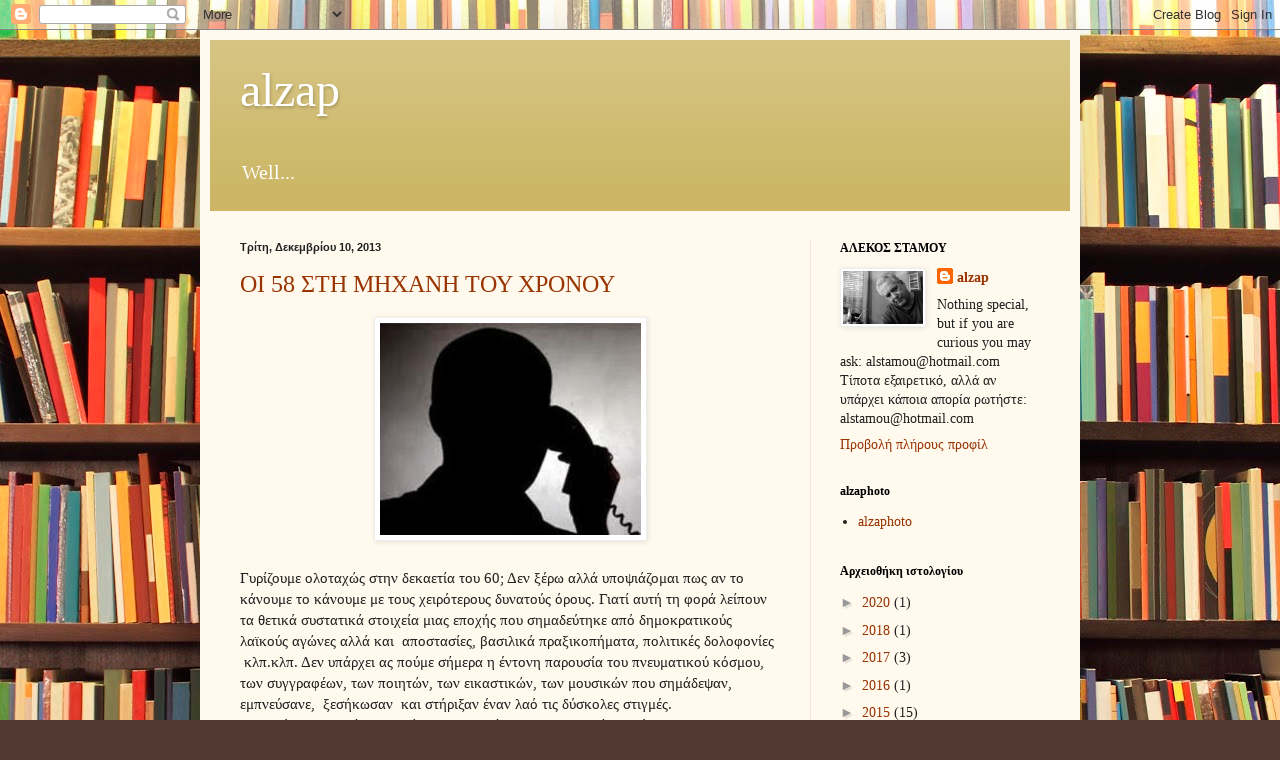

--- FILE ---
content_type: text/html; charset=UTF-8
request_url: https://alekos.blogspot.com/2013/
body_size: 56340
content:
<!DOCTYPE html>
<html class='v2' dir='ltr' lang='el'>
<head>
<link href='https://www.blogger.com/static/v1/widgets/335934321-css_bundle_v2.css' rel='stylesheet' type='text/css'/>
<meta content='width=1100' name='viewport'/>
<meta content='text/html; charset=UTF-8' http-equiv='Content-Type'/>
<meta content='blogger' name='generator'/>
<link href='https://alekos.blogspot.com/favicon.ico' rel='icon' type='image/x-icon'/>
<link href='https://alekos.blogspot.com/2013/' rel='canonical'/>
<link rel="alternate" type="application/atom+xml" title="  alzap  - Atom" href="https://alekos.blogspot.com/feeds/posts/default" />
<link rel="alternate" type="application/rss+xml" title="  alzap  - RSS" href="https://alekos.blogspot.com/feeds/posts/default?alt=rss" />
<link rel="service.post" type="application/atom+xml" title="  alzap  - Atom" href="https://www.blogger.com/feeds/1809478/posts/default" />
<!--Can't find substitution for tag [blog.ieCssRetrofitLinks]-->
<meta content='https://alekos.blogspot.com/2013/' property='og:url'/>
<meta content='  alzap ' property='og:title'/>
<meta content='Well...' property='og:description'/>
<title>  alzap : 2013</title>
<style id='page-skin-1' type='text/css'><!--
/*
-----------------------------------------------
Blogger Template Style
Name:     Simple
Designer: Blogger
URL:      www.blogger.com
----------------------------------------------- */
/* Content
----------------------------------------------- */
body {
font: normal normal 14px Georgia, Utopia, 'Palatino Linotype', Palatino, serif;;
color: #222222;
background: #513831 url(//themes.googleusercontent.com/image?id=1KH22PlFqsiVYxboQNAoJjYmRbw5M4REHmdJbHT5M2x9zVMGrCqwSjZvaQW_A10KPc6Il) repeat scroll top center /* Credit: luoman (http://www.istockphoto.com/googleimages.php?id=11394138&amp;platform=blogger) */;
padding: 0 40px 40px 40px;
}
html body .region-inner {
min-width: 0;
max-width: 100%;
width: auto;
}
h2 {
font-size: 22px;
}
a:link {
text-decoration:none;
color: #993300;
}
a:visited {
text-decoration:none;
color: #888888;
}
a:hover {
text-decoration:underline;
color: #ff1900;
}
.body-fauxcolumn-outer .fauxcolumn-inner {
background: transparent none repeat scroll top left;
_background-image: none;
}
.body-fauxcolumn-outer .cap-top {
position: absolute;
z-index: 1;
height: 400px;
width: 100%;
}
.body-fauxcolumn-outer .cap-top .cap-left {
width: 100%;
background: transparent none repeat-x scroll top left;
_background-image: none;
}
.content-outer {
-moz-box-shadow: 0 0 40px rgba(0, 0, 0, .15);
-webkit-box-shadow: 0 0 5px rgba(0, 0, 0, .15);
-goog-ms-box-shadow: 0 0 10px #333333;
box-shadow: 0 0 40px rgba(0, 0, 0, .15);
margin-bottom: 1px;
}
.content-inner {
padding: 10px 10px;
}
.content-inner {
background-color: #fff9ee;
}
/* Header
----------------------------------------------- */
.header-outer {
background: #ccb666 url(//www.blogblog.com/1kt/simple/gradients_light.png) repeat-x scroll 0 -400px;
_background-image: none;
}
.Header h1 {
font: normal normal 48px Georgia, Utopia, 'Palatino Linotype', Palatino, serif;
color: #ffffff;
text-shadow: 1px 2px 3px rgba(0, 0, 0, .2);
}
.Header h1 a {
color: #ffffff;
}
.Header .description {
font-size: 140%;
color: #ffffff;
}
.header-inner .Header .titlewrapper {
padding: 22px 30px;
}
.header-inner .Header .descriptionwrapper {
padding: 0 30px;
}
/* Tabs
----------------------------------------------- */
.tabs-inner .section:first-child {
border-top: 0 solid #eee5dd;
}
.tabs-inner .section:first-child ul {
margin-top: -0;
border-top: 0 solid #eee5dd;
border-left: 0 solid #eee5dd;
border-right: 0 solid #eee5dd;
}
.tabs-inner .widget ul {
background: #fff9ee none repeat-x scroll 0 -800px;
_background-image: none;
border-bottom: 1px solid #eee5dd;
margin-top: 0;
margin-left: -30px;
margin-right: -30px;
}
.tabs-inner .widget li a {
display: inline-block;
padding: .6em 1em;
font: normal normal 16px Georgia, Utopia, 'Palatino Linotype', Palatino, serif;
color: #998877;
border-left: 1px solid #fff9ee;
border-right: 1px solid #eee5dd;
}
.tabs-inner .widget li:first-child a {
border-left: none;
}
.tabs-inner .widget li.selected a, .tabs-inner .widget li a:hover {
color: #000000;
background-color: #fff9ee;
text-decoration: none;
}
/* Columns
----------------------------------------------- */
.main-outer {
border-top: 0 solid #eee5dd;
}
.fauxcolumn-left-outer .fauxcolumn-inner {
border-right: 1px solid #eee5dd;
}
.fauxcolumn-right-outer .fauxcolumn-inner {
border-left: 1px solid #eee5dd;
}
/* Headings
----------------------------------------------- */
div.widget > h2,
div.widget h2.title {
margin: 0 0 1em 0;
font: normal bold 12px Georgia, Utopia, 'Palatino Linotype', Palatino, serif;
color: #000000;
}
/* Widgets
----------------------------------------------- */
.widget .zippy {
color: #999999;
text-shadow: 2px 2px 1px rgba(0, 0, 0, .1);
}
.widget .popular-posts ul {
list-style: none;
}
/* Posts
----------------------------------------------- */
h2.date-header {
font: normal bold 11px Arial, Tahoma, Helvetica, FreeSans, sans-serif;
}
.date-header span {
background-color: transparent;
color: #222222;
padding: inherit;
letter-spacing: inherit;
margin: inherit;
}
.main-inner {
padding-top: 30px;
padding-bottom: 30px;
}
.main-inner .column-center-inner {
padding: 0 15px;
}
.main-inner .column-center-inner .section {
margin: 0 15px;
}
.post {
margin: 0 0 25px 0;
}
h3.post-title, .comments h4 {
font: normal normal 24px Georgia, Utopia, 'Palatino Linotype', Palatino, serif;;
margin: .75em 0 0;
}
.post-body {
font-size: 110%;
line-height: 1.4;
position: relative;
}
.post-body img, .post-body .tr-caption-container, .Profile img, .Image img,
.BlogList .item-thumbnail img {
padding: 2px;
background: #ffffff;
border: 1px solid #eeeeee;
-moz-box-shadow: 1px 1px 5px rgba(0, 0, 0, .1);
-webkit-box-shadow: 1px 1px 5px rgba(0, 0, 0, .1);
box-shadow: 1px 1px 5px rgba(0, 0, 0, .1);
}
.post-body img, .post-body .tr-caption-container {
padding: 5px;
}
.post-body .tr-caption-container {
color: #222222;
}
.post-body .tr-caption-container img {
padding: 0;
background: transparent;
border: none;
-moz-box-shadow: 0 0 0 rgba(0, 0, 0, .1);
-webkit-box-shadow: 0 0 0 rgba(0, 0, 0, .1);
box-shadow: 0 0 0 rgba(0, 0, 0, .1);
}
.post-header {
margin: 0 0 1.5em;
line-height: 1.6;
font-size: 90%;
}
.post-footer {
margin: 20px -2px 0;
padding: 5px 10px;
color: #666555;
background-color: #eee9dd;
border-bottom: 1px solid #eeeeee;
line-height: 1.6;
font-size: 90%;
}
#comments .comment-author {
padding-top: 1.5em;
border-top: 1px solid #eee5dd;
background-position: 0 1.5em;
}
#comments .comment-author:first-child {
padding-top: 0;
border-top: none;
}
.avatar-image-container {
margin: .2em 0 0;
}
#comments .avatar-image-container img {
border: 1px solid #eeeeee;
}
/* Comments
----------------------------------------------- */
.comments .comments-content .icon.blog-author {
background-repeat: no-repeat;
background-image: url([data-uri]);
}
.comments .comments-content .loadmore a {
border-top: 1px solid #999999;
border-bottom: 1px solid #999999;
}
.comments .comment-thread.inline-thread {
background-color: #eee9dd;
}
.comments .continue {
border-top: 2px solid #999999;
}
/* Accents
---------------------------------------------- */
.section-columns td.columns-cell {
border-left: 1px solid #eee5dd;
}
.blog-pager {
background: transparent none no-repeat scroll top center;
}
.blog-pager-older-link, .home-link,
.blog-pager-newer-link {
background-color: #fff9ee;
padding: 5px;
}
.footer-outer {
border-top: 0 dashed #bbbbbb;
}
/* Mobile
----------------------------------------------- */
body.mobile  {
background-size: auto;
}
.mobile .body-fauxcolumn-outer {
background: transparent none repeat scroll top left;
}
.mobile .body-fauxcolumn-outer .cap-top {
background-size: 100% auto;
}
.mobile .content-outer {
-webkit-box-shadow: 0 0 3px rgba(0, 0, 0, .15);
box-shadow: 0 0 3px rgba(0, 0, 0, .15);
}
.mobile .tabs-inner .widget ul {
margin-left: 0;
margin-right: 0;
}
.mobile .post {
margin: 0;
}
.mobile .main-inner .column-center-inner .section {
margin: 0;
}
.mobile .date-header span {
padding: 0.1em 10px;
margin: 0 -10px;
}
.mobile h3.post-title {
margin: 0;
}
.mobile .blog-pager {
background: transparent none no-repeat scroll top center;
}
.mobile .footer-outer {
border-top: none;
}
.mobile .main-inner, .mobile .footer-inner {
background-color: #fff9ee;
}
.mobile-index-contents {
color: #222222;
}
.mobile-link-button {
background-color: #993300;
}
.mobile-link-button a:link, .mobile-link-button a:visited {
color: #ffffff;
}
.mobile .tabs-inner .section:first-child {
border-top: none;
}
.mobile .tabs-inner .PageList .widget-content {
background-color: #fff9ee;
color: #000000;
border-top: 1px solid #eee5dd;
border-bottom: 1px solid #eee5dd;
}
.mobile .tabs-inner .PageList .widget-content .pagelist-arrow {
border-left: 1px solid #eee5dd;
}

--></style>
<style id='template-skin-1' type='text/css'><!--
body {
min-width: 880px;
}
.content-outer, .content-fauxcolumn-outer, .region-inner {
min-width: 880px;
max-width: 880px;
_width: 880px;
}
.main-inner .columns {
padding-left: 0px;
padding-right: 260px;
}
.main-inner .fauxcolumn-center-outer {
left: 0px;
right: 260px;
/* IE6 does not respect left and right together */
_width: expression(this.parentNode.offsetWidth -
parseInt("0px") -
parseInt("260px") + 'px');
}
.main-inner .fauxcolumn-left-outer {
width: 0px;
}
.main-inner .fauxcolumn-right-outer {
width: 260px;
}
.main-inner .column-left-outer {
width: 0px;
right: 100%;
margin-left: -0px;
}
.main-inner .column-right-outer {
width: 260px;
margin-right: -260px;
}
#layout {
min-width: 0;
}
#layout .content-outer {
min-width: 0;
width: 800px;
}
#layout .region-inner {
min-width: 0;
width: auto;
}
body#layout div.add_widget {
padding: 8px;
}
body#layout div.add_widget a {
margin-left: 32px;
}
--></style>
<style>
    body {background-image:url(\/\/themes.googleusercontent.com\/image?id=1KH22PlFqsiVYxboQNAoJjYmRbw5M4REHmdJbHT5M2x9zVMGrCqwSjZvaQW_A10KPc6Il);}
    
@media (max-width: 200px) { body {background-image:url(\/\/themes.googleusercontent.com\/image?id=1KH22PlFqsiVYxboQNAoJjYmRbw5M4REHmdJbHT5M2x9zVMGrCqwSjZvaQW_A10KPc6Il&options=w200);}}
@media (max-width: 400px) and (min-width: 201px) { body {background-image:url(\/\/themes.googleusercontent.com\/image?id=1KH22PlFqsiVYxboQNAoJjYmRbw5M4REHmdJbHT5M2x9zVMGrCqwSjZvaQW_A10KPc6Il&options=w400);}}
@media (max-width: 800px) and (min-width: 401px) { body {background-image:url(\/\/themes.googleusercontent.com\/image?id=1KH22PlFqsiVYxboQNAoJjYmRbw5M4REHmdJbHT5M2x9zVMGrCqwSjZvaQW_A10KPc6Il&options=w800);}}
@media (max-width: 1200px) and (min-width: 801px) { body {background-image:url(\/\/themes.googleusercontent.com\/image?id=1KH22PlFqsiVYxboQNAoJjYmRbw5M4REHmdJbHT5M2x9zVMGrCqwSjZvaQW_A10KPc6Il&options=w1200);}}
/* Last tag covers anything over one higher than the previous max-size cap. */
@media (min-width: 1201px) { body {background-image:url(\/\/themes.googleusercontent.com\/image?id=1KH22PlFqsiVYxboQNAoJjYmRbw5M4REHmdJbHT5M2x9zVMGrCqwSjZvaQW_A10KPc6Il&options=w1600);}}
  </style>
<link href='https://www.blogger.com/dyn-css/authorization.css?targetBlogID=1809478&amp;zx=df8685d6-8c2b-4088-982a-1b757e2bb3da' media='none' onload='if(media!=&#39;all&#39;)media=&#39;all&#39;' rel='stylesheet'/><noscript><link href='https://www.blogger.com/dyn-css/authorization.css?targetBlogID=1809478&amp;zx=df8685d6-8c2b-4088-982a-1b757e2bb3da' rel='stylesheet'/></noscript>
<meta name='google-adsense-platform-account' content='ca-host-pub-1556223355139109'/>
<meta name='google-adsense-platform-domain' content='blogspot.com'/>

<!-- data-ad-client=ca-pub-1701032098537877 -->

</head>
<body class='loading variant-literate'>
<div class='navbar section' id='navbar' name='Navbar'><div class='widget Navbar' data-version='1' id='Navbar1'><script type="text/javascript">
    function setAttributeOnload(object, attribute, val) {
      if(window.addEventListener) {
        window.addEventListener('load',
          function(){ object[attribute] = val; }, false);
      } else {
        window.attachEvent('onload', function(){ object[attribute] = val; });
      }
    }
  </script>
<div id="navbar-iframe-container"></div>
<script type="text/javascript" src="https://apis.google.com/js/platform.js"></script>
<script type="text/javascript">
      gapi.load("gapi.iframes:gapi.iframes.style.bubble", function() {
        if (gapi.iframes && gapi.iframes.getContext) {
          gapi.iframes.getContext().openChild({
              url: 'https://www.blogger.com/navbar/1809478?origin\x3dhttps://alekos.blogspot.com',
              where: document.getElementById("navbar-iframe-container"),
              id: "navbar-iframe"
          });
        }
      });
    </script><script type="text/javascript">
(function() {
var script = document.createElement('script');
script.type = 'text/javascript';
script.src = '//pagead2.googlesyndication.com/pagead/js/google_top_exp.js';
var head = document.getElementsByTagName('head')[0];
if (head) {
head.appendChild(script);
}})();
</script>
</div></div>
<div class='body-fauxcolumns'>
<div class='fauxcolumn-outer body-fauxcolumn-outer'>
<div class='cap-top'>
<div class='cap-left'></div>
<div class='cap-right'></div>
</div>
<div class='fauxborder-left'>
<div class='fauxborder-right'></div>
<div class='fauxcolumn-inner'>
</div>
</div>
<div class='cap-bottom'>
<div class='cap-left'></div>
<div class='cap-right'></div>
</div>
</div>
</div>
<div class='content'>
<div class='content-fauxcolumns'>
<div class='fauxcolumn-outer content-fauxcolumn-outer'>
<div class='cap-top'>
<div class='cap-left'></div>
<div class='cap-right'></div>
</div>
<div class='fauxborder-left'>
<div class='fauxborder-right'></div>
<div class='fauxcolumn-inner'>
</div>
</div>
<div class='cap-bottom'>
<div class='cap-left'></div>
<div class='cap-right'></div>
</div>
</div>
</div>
<div class='content-outer'>
<div class='content-cap-top cap-top'>
<div class='cap-left'></div>
<div class='cap-right'></div>
</div>
<div class='fauxborder-left content-fauxborder-left'>
<div class='fauxborder-right content-fauxborder-right'></div>
<div class='content-inner'>
<header>
<div class='header-outer'>
<div class='header-cap-top cap-top'>
<div class='cap-left'></div>
<div class='cap-right'></div>
</div>
<div class='fauxborder-left header-fauxborder-left'>
<div class='fauxborder-right header-fauxborder-right'></div>
<div class='region-inner header-inner'>
<div class='header section' id='header' name='Κεφαλίδα'><div class='widget Header' data-version='1' id='Header1'>
<div id='header-inner'>
<div class='titlewrapper'>
<h1 class='title'>
<a href='https://alekos.blogspot.com/'>
  alzap 
</a>
</h1>
</div>
<div class='descriptionwrapper'>
<p class='description'><span>Well...</span></p>
</div>
</div>
</div></div>
</div>
</div>
<div class='header-cap-bottom cap-bottom'>
<div class='cap-left'></div>
<div class='cap-right'></div>
</div>
</div>
</header>
<div class='tabs-outer'>
<div class='tabs-cap-top cap-top'>
<div class='cap-left'></div>
<div class='cap-right'></div>
</div>
<div class='fauxborder-left tabs-fauxborder-left'>
<div class='fauxborder-right tabs-fauxborder-right'></div>
<div class='region-inner tabs-inner'>
<div class='tabs no-items section' id='crosscol' name='Σε όλες τις στήλες'></div>
<div class='tabs no-items section' id='crosscol-overflow' name='Cross-Column 2'></div>
</div>
</div>
<div class='tabs-cap-bottom cap-bottom'>
<div class='cap-left'></div>
<div class='cap-right'></div>
</div>
</div>
<div class='main-outer'>
<div class='main-cap-top cap-top'>
<div class='cap-left'></div>
<div class='cap-right'></div>
</div>
<div class='fauxborder-left main-fauxborder-left'>
<div class='fauxborder-right main-fauxborder-right'></div>
<div class='region-inner main-inner'>
<div class='columns fauxcolumns'>
<div class='fauxcolumn-outer fauxcolumn-center-outer'>
<div class='cap-top'>
<div class='cap-left'></div>
<div class='cap-right'></div>
</div>
<div class='fauxborder-left'>
<div class='fauxborder-right'></div>
<div class='fauxcolumn-inner'>
</div>
</div>
<div class='cap-bottom'>
<div class='cap-left'></div>
<div class='cap-right'></div>
</div>
</div>
<div class='fauxcolumn-outer fauxcolumn-left-outer'>
<div class='cap-top'>
<div class='cap-left'></div>
<div class='cap-right'></div>
</div>
<div class='fauxborder-left'>
<div class='fauxborder-right'></div>
<div class='fauxcolumn-inner'>
</div>
</div>
<div class='cap-bottom'>
<div class='cap-left'></div>
<div class='cap-right'></div>
</div>
</div>
<div class='fauxcolumn-outer fauxcolumn-right-outer'>
<div class='cap-top'>
<div class='cap-left'></div>
<div class='cap-right'></div>
</div>
<div class='fauxborder-left'>
<div class='fauxborder-right'></div>
<div class='fauxcolumn-inner'>
</div>
</div>
<div class='cap-bottom'>
<div class='cap-left'></div>
<div class='cap-right'></div>
</div>
</div>
<!-- corrects IE6 width calculation -->
<div class='columns-inner'>
<div class='column-center-outer'>
<div class='column-center-inner'>
<div class='main section' id='main' name='Κύριος'><div class='widget Blog' data-version='1' id='Blog1'>
<div class='blog-posts hfeed'>

          <div class="date-outer">
        
<h2 class='date-header'><span>Τρίτη, Δεκεμβρίου 10, 2013</span></h2>

          <div class="date-posts">
        
<div class='post-outer'>
<div class='post hentry' itemprop='blogPost' itemscope='itemscope' itemtype='http://schema.org/BlogPosting'>
<meta content='https://blogger.googleusercontent.com/img/b/R29vZ2xl/AVvXsEh27YH0Tv-In0tvFSbSDNPU1ceU6Rs8oRvBoks1o1M-9s3HyN0ft5VVv15jtVn_YJA_1n8WMG_oTHmhhqVVP6ItO_buzTKgyyCbRO8DszgWojmh8ccaE-eEgezW2uLKvzJGSzjs/s1600/%CE%B1%CF%81%CF%87%CE%B5%CE%AF%CE%BF+%CE%BB%CE%AE%CF%88%CE%B7%CF%82+(1).jpg' itemprop='image_url'/>
<meta content='1809478' itemprop='blogId'/>
<meta content='2938696126578964024' itemprop='postId'/>
<a name='2938696126578964024'></a>
<h3 class='post-title entry-title' itemprop='name'>
<a href='https://alekos.blogspot.com/2013/12/58.html'>ΟΙ 58 ΣΤΗ ΜΗΧΑΝΗ ΤΟΥ ΧΡΟΝΟΥ</a>
</h3>
<div class='post-header'>
<div class='post-header-line-1'></div>
</div>
<div class='post-body entry-content' id='post-body-2938696126578964024' itemprop='description articleBody'>
<div dir="ltr" style="text-align: left;" trbidi="on">
<div class="separator" style="clear: both; text-align: center;">
</div>
<div class="separator" style="clear: both; text-align: center;">
<a href="https://blogger.googleusercontent.com/img/b/R29vZ2xl/AVvXsEh27YH0Tv-In0tvFSbSDNPU1ceU6Rs8oRvBoks1o1M-9s3HyN0ft5VVv15jtVn_YJA_1n8WMG_oTHmhhqVVP6ItO_buzTKgyyCbRO8DszgWojmh8ccaE-eEgezW2uLKvzJGSzjs/s1600/%CE%B1%CF%81%CF%87%CE%B5%CE%AF%CE%BF+%CE%BB%CE%AE%CF%88%CE%B7%CF%82+(1).jpg" imageanchor="1" style="margin-left: 1em; margin-right: 1em;"><img border="0" src="https://blogger.googleusercontent.com/img/b/R29vZ2xl/AVvXsEh27YH0Tv-In0tvFSbSDNPU1ceU6Rs8oRvBoks1o1M-9s3HyN0ft5VVv15jtVn_YJA_1n8WMG_oTHmhhqVVP6ItO_buzTKgyyCbRO8DszgWojmh8ccaE-eEgezW2uLKvzJGSzjs/s1600/%CE%B1%CF%81%CF%87%CE%B5%CE%AF%CE%BF+%CE%BB%CE%AE%CF%88%CE%B7%CF%82+(1).jpg" /></a></div>
<br />
<div class="MsoNormal">
Γυρίζουμε ολοταχώς στην δεκαετία του 60; Δεν ξέρω αλλά υποψιάζομαι
πως αν το κάνουμε το κάνουμε με τους χειρότερους δυνατούς όρους. Γιατί αυτή τη
φορά λείπουν τα θετικά συστατικά στοιχεία μιας εποχής που σημαδεύτηκε από δημοκρατικούς
λαϊκούς αγώνες αλλά και &nbsp;αποστασίες, βασιλικά πραξικοπήματα, πολιτικές δολοφονίες &nbsp;κλπ.κλπ. Δεν υπάρχει ας πούμε σήμερα η έντονη παρουσία
του πνευματικού κόσμου, των συγγραφέων, των ποιητών, των εικαστικών, των μουσικών
που σημάδεψαν, εμπνεύσανε, &nbsp;ξεσήκωσαν&nbsp; και στήριξαν έναν λαό τις δύσκολες στιγμές.</div>
<div class="MsoNormal">
Παραμένει αναλλοίωτο ωστόσο το στοιχείο της εξωθεσμικής παρέμβασης
των διάφορων κέντρων και παράκεντρων στις πολιτικές εξελίξεις.</div>
<div class="MsoNormal">
&nbsp;&nbsp;&nbsp;</div>
<div class="MsoNormal">
Δεν τα έχω δει όλα στα 55 χρόνια της ζωής μου. Έχω δει και ζήσει
όμως αρκετά ώστε να μπορώ να υποψιάζομαι, να φοβάμαι αλλά κυρίως να ελπίζω.</div>
<div class="MsoNormal">
<br /></div>
<div class="MsoNormal">
<b>Κανείς δεν μπορεί, πάντως όχι εγώ, σε περίοδο κρίσης άρα σε
περίοδο σύγχυσης και παραμορφωτικών κατόπτρων, να μαντέψει και να προβλέψει.
Μπορεί όμως να ανοίξει το μυαλό και την καρδιά του, ιδιαίτερα χρήσιμο το δεύτερο
όσο παράξενο κι αν ακούγεται. Μπορεί και πρέπει με δύο λόγια να αφουγκραστεί &nbsp;με νου και ψυχή τα υπόγεια μηνύματα των καιρών
και της ιστορίας. Γιατί&nbsp; όποιος ακούει τη
φωνή της ιστορίας μόνο με το νου χωρίς το συναίσθημα, δεν αφουγκράζεται την
αυθεντική φωνή της Ιστορίας αλλά τη φωνή των ιστορικών κι αυτό είναι κάτι τελείως
διαφορετικό και εξόχως παραπλανητικό.</b></div>
<div class="MsoNormal">
<br /></div>
<div class="MsoNormal">
Έγινε η πολυδιαφημισμένη μάζωξη των 58. Το γνωστό συγκρότημα
και τα παπαγαλάκια του επιδιώκουν να την παρουσιάσουν ως αφετηρία αναγέννησης της
&#171;κεντροαριστεράς&#187;. Ο ΔΟΛ εκτελώντας χρέη ληξίαρχου εκδίδει πιστοποιητικό θανάτου
για το ΠΑΣΟΚ και πιστοποιητικό γέννησης &nbsp;ενός
πολιτικού σχήματος σκόπιμα και έντεχνα αόριστου και γενικόλογου σε σχέση με τα
αιτούμενα της συγκυρίας και της κοινωνίας. Αλλοιώνοντας έννοιες και σύμβολα
επιχειρούν να μικρύνουν και να εξισώσουν την έννοια &#171;δημοκρατική παράταξη&#187; με
τον όρο &#171;κεντροαριστερά&#187;. Και αμέσως μετά προχωρούν στο επόμενο βήμα περιχαρακώνοντας,
οριοθετώντας αυστηρά τον όρο κεντροαριστερά&nbsp;
μέσα από συγκεκριμένο και ελεγχόμενο κύκλο ανθρώπων. </div>
<div class="MsoNormal">
<br /></div>
<div class="MsoNormal">
Μια ματιά στους &#171;εκλεκτούς&#187; επώνυμους της χθεσινής μάζωξης &nbsp;πιστοποιεί την πρόθεση να εμφανιστεί ως νέο και
αναγεννησιακό το είδος των ανθρώπων που κινήθηκαν στο κέντρο ή στις παρυφές του
πυρήνα των σχέσεων με την διαπλοκή. Ασφαλώς και αυτό δεν αφορά σε όλους όσους ήταν
χθες στο Ακροπολ και κυρίως δεν αφορά στους αγωνιούντες και απελπισμένους
δημοκράτες πολίτες που αναζητούν μια ελπίδα στην έρημο της πολιτικής πραγματικότητας.
<b>Τα "γκεσέμια" όμως που ήταν εκεί &nbsp;σηματοδοτούν διαχρονικά και με απόλυτο τρόπο
συμπεριφορές και πρακτικές που θεμελίωσαν το υπόβαθρο πάνω στο οποίο οι κυβερνήσεις
Καραμανλή έχτισαν το γιγάντιο οικοδόμημα της πρωτοφανούς κρίσης.</b></div>
<div class="MsoNormal">
Γιατί ο Καραμανλής
&nbsp;και η Νέα Δημοκρατία έχτισαν πάνω στα
θεμέλια του &#171;εκσυγχρονιστικού&#187; &nbsp;επιτεύγματος
του εύκολου χρήματος, της αρπαχτής των μεσαζόντων, της κατεδάφισης της συλλογικότητας
και της αλληλεγγύης ως αξιών, της ταύτισης της έννοιας του πολίτη με την έννοια
του ατομικής ανέλιξης και διάσωσης, της ταύτισης της έννοιας της συμμετοχής στα
κοινά με την έννοια της προσωπικής κερδοφορίας από την ενασχόληση με τα κοινά. </div>
<div class="MsoNormal">
<br /></div>
<div class="MsoNormal">
<b>Μπαίνουμε σε μια περίοδο που η φυσιολογική πολιτική σταθερότητα&nbsp; της κοινοβουλευτικής δημοκρατίας θα
επιχειρηθεί να αντικατασταθεί από &nbsp;την κατασκευασμένη
πολιτική σταθερότητα μέσα από θνησιγενή, χορηγούμενα από την διαπλοκή, πολιτικά
σχήματα που θα αλλάζουν πολιτικές και αποφάσεις σε εβδομαδιαία βάση ανάλογα με
την συγκυρία και τις εντολές.</b></div>
<div class="MsoNormal">
<br /></div>
<div class="MsoNormal">
Τα πολιτικά προγράμματα και οι πολιτικές θέσεις θα
αντικατασταθούν απο "ευρύχωρες" και κενές έννοιες όπως π.χ &#171;συνταγματικό τόξο&#187;, &#171;δημοκρατικό
τόξο&#187;, &#171;ευρωπαϊκό τόξο&#187;. Χωρίς συγκεκριμένες δεσμεύσεις και πολιτικές και με
δοτούς πολιτικούς σχηματισμούς προσπαθούν κάποιοι, οι ίδιοι γνωστοί άγνωστοι,
να φαλκιδεύσουν οριστικά τη δημοκρατία.</div>
<div class="MsoNormal">
<br /></div>
<div class="MsoNormal">
<b>Η δική μου αίσθηση είναι ότι δεν θα τα καταφέρουν εύκολα. </b></div>
<div class="MsoNormal">
<b>Προσωπικά θα κάνω ότι περνάει από το χέρι μου για να μην τα
καταφέρουν.</b></div>
<br />
<div class="MsoNormal">
<b>Μέχρι τέλους.</b></div>
</div>
<div style='clear: both;'></div>
</div>
<div class='post-footer'>
<div class='post-footer-line post-footer-line-1'><span class='post-author vcard'>
Αναρτήθηκε από
<span class='fn' itemprop='author' itemscope='itemscope' itemtype='http://schema.org/Person'>
<meta content='https://www.blogger.com/profile/10182875314999129322' itemprop='url'/>
<a href='https://www.blogger.com/profile/10182875314999129322' rel='author' title='author profile'>
<span itemprop='name'>alzap</span>
</a>
</span>
</span>
<span class='post-timestamp'>
στις
<meta content='https://alekos.blogspot.com/2013/12/58.html' itemprop='url'/>
<a class='timestamp-link' href='https://alekos.blogspot.com/2013/12/58.html' rel='bookmark' title='permanent link'><abbr class='published' itemprop='datePublished' title='2013-12-10T11:19:00+02:00'>11:19 π.μ.</abbr></a>
</span>
<span class='post-comment-link'>
<a class='comment-link' href='https://www.blogger.com/comment/fullpage/post/1809478/2938696126578964024' onclick='javascript:window.open(this.href, "bloggerPopup", "toolbar=0,location=0,statusbar=1,menubar=0,scrollbars=yes,width=640,height=500"); return false;'>
1 σχόλιο:
  </a>
</span>
<span class='post-icons'>
<span class='item-action'>
<a href='https://www.blogger.com/email-post/1809478/2938696126578964024' title='Αποστολή ανάρτησης'>
<img alt="" class="icon-action" height="13" src="//img1.blogblog.com/img/icon18_email.gif" width="18">
</a>
</span>
<span class='item-control blog-admin pid-538977425'>
<a href='https://www.blogger.com/post-edit.g?blogID=1809478&postID=2938696126578964024&from=pencil' title='Επεξεργασία ανάρτησης'>
<img alt='' class='icon-action' height='18' src='https://resources.blogblog.com/img/icon18_edit_allbkg.gif' width='18'/>
</a>
</span>
</span>
<div class='post-share-buttons goog-inline-block'>
<a class='goog-inline-block share-button sb-email' href='https://www.blogger.com/share-post.g?blogID=1809478&postID=2938696126578964024&target=email' target='_blank' title='Αποστολή με μήνυμα ηλεκτρονικού ταχυδρομείου
'><span class='share-button-link-text'>Αποστολή με μήνυμα ηλεκτρονικού ταχυδρομείου
</span></a><a class='goog-inline-block share-button sb-blog' href='https://www.blogger.com/share-post.g?blogID=1809478&postID=2938696126578964024&target=blog' onclick='window.open(this.href, "_blank", "height=270,width=475"); return false;' target='_blank' title='BlogThis!'><span class='share-button-link-text'>BlogThis!</span></a><a class='goog-inline-block share-button sb-twitter' href='https://www.blogger.com/share-post.g?blogID=1809478&postID=2938696126578964024&target=twitter' target='_blank' title='Κοινοποίηση στο X'><span class='share-button-link-text'>Κοινοποίηση στο X</span></a><a class='goog-inline-block share-button sb-facebook' href='https://www.blogger.com/share-post.g?blogID=1809478&postID=2938696126578964024&target=facebook' onclick='window.open(this.href, "_blank", "height=430,width=640"); return false;' target='_blank' title='Μοιραστείτε το στο Facebook'><span class='share-button-link-text'>Μοιραστείτε το στο Facebook</span></a><a class='goog-inline-block share-button sb-pinterest' href='https://www.blogger.com/share-post.g?blogID=1809478&postID=2938696126578964024&target=pinterest' target='_blank' title='Κοινοποίηση στο Pinterest'><span class='share-button-link-text'>Κοινοποίηση στο Pinterest</span></a>
</div>
</div>
<div class='post-footer-line post-footer-line-2'><span class='post-labels'>
</span>
</div>
<div class='post-footer-line post-footer-line-3'></div>
</div>
</div>
</div>

          </div></div>
        

          <div class="date-outer">
        
<h2 class='date-header'><span>Πέμπτη, Δεκεμβρίου 05, 2013</span></h2>

          <div class="date-posts">
        
<div class='post-outer'>
<div class='post hentry' itemprop='blogPost' itemscope='itemscope' itemtype='http://schema.org/BlogPosting'>
<meta content='https://blogger.googleusercontent.com/img/b/R29vZ2xl/AVvXsEiv4CYLZZC2to6p8rKHLdBjMOs5TFK-VFC8QcOQJoVP_EpY2ewD27ouo3IQAucQBM0sebC62lySogY46arfHP5oMWTxjVW1QEe2Ws9Lx7rdoJiMDNsEROGbQghxfyMi3J0frV7S/s320/PAPANDREOU1.jpg' itemprop='image_url'/>
<meta content='1809478' itemprop='blogId'/>
<meta content='4451859344132820441' itemprop='postId'/>
<a name='4451859344132820441'></a>
<h3 class='post-title entry-title' itemprop='name'>
<a href='https://alekos.blogspot.com/2013/12/blog-post.html'>ΔΕΝ ΕΧΕΙ ΣΤΡΑΤΟ ΠΑΠΑΝΔΡΕΪΚΩΝ Ο ΠΑΠΑΝΔΡΕΟΥ...</a>
</h3>
<div class='post-header'>
<div class='post-header-line-1'></div>
</div>
<div class='post-body entry-content' id='post-body-4451859344132820441' itemprop='description articleBody'>
<div dir="ltr" style="text-align: left;" trbidi="on">
<b><span style="font-size: large;">... γιατί δεν τον έχει ανάγκη, ΔΕΝ είναι αυτός ο τρόπος που πολιτεύεται.&nbsp;</span></b><br />
<b><span style="font-size: large;"><br /></span></b>
<b><span style="font-size: large;">Πάλι λάθος κάνετε στις εκτιμήσεις και άρα στα συμπεράσματα και στους σχεδιασμούς σας.</span></b><br />
<br />
<div class="separator" style="clear: both; text-align: center;">
<a href="https://blogger.googleusercontent.com/img/b/R29vZ2xl/AVvXsEiv4CYLZZC2to6p8rKHLdBjMOs5TFK-VFC8QcOQJoVP_EpY2ewD27ouo3IQAucQBM0sebC62lySogY46arfHP5oMWTxjVW1QEe2Ws9Lx7rdoJiMDNsEROGbQghxfyMi3J0frV7S/s1600/PAPANDREOU1.jpg" imageanchor="1" style="margin-left: 1em; margin-right: 1em;"><img border="0" height="231" src="https://blogger.googleusercontent.com/img/b/R29vZ2xl/AVvXsEiv4CYLZZC2to6p8rKHLdBjMOs5TFK-VFC8QcOQJoVP_EpY2ewD27ouo3IQAucQBM0sebC62lySogY46arfHP5oMWTxjVW1QEe2Ws9Lx7rdoJiMDNsEROGbQghxfyMi3J0frV7S/s320/PAPANDREOU1.jpg" width="320" /></a></div>
<br />
ΜΕ ΜΠΕΡΔΕΥΕΤΕ ΑΔΕΛΦΙΑ και δεν φημίζομαι για τη νοημοσύνη μου.<br />
Για αυτό αν θέλετε εξηγήστε μου.<br />
<br />
Μέχρι πριν λίγο καιρό μας λέγατε ότι ο ΓΑΠ είναι ΜΟΝΟΣ του και τελειωμένος, δεν του μιλάει κανείς, η επιρροή του μηδενική, οι Πασόκοι δεν θέλουν να τον βλέπουν, η κοινωνία τον μισεί και διάφορα τέτοια.<br />
<br />
Τώρα ξαφνικά και απο το πουθενά διαβάζω και ακούω ότι οι Πασόκοι που υπάρχουν ακόμα είναι οι Παπανδρεϊκοί, ότι κόμματα κάνουν "ανοίγματα" στον Παπανδρέου γιατί θέλουν να προσεταιριστούν μεγάλο κομμάτι των ψηφοφόρων του ΠΑΣΟΚ κλπ, κλπ.<br />
<br />
Τώρα ξαφνικά και απο το πουθενά μας λέτε ότι ο Παπανδρέου θα κάνει το ένα ή το άλλο. Πως γίνεται αφού κατα πως μας λέγατε είναι "τελειωμένος", χωρίς απήχηση και πολιτικό λόγο;<br />
<br />
Προπέτης δεν θέλω να γίνω και αναγνωρίζω σε όλους, σχεδόν, το δικαίωμα του λάθους. Πείτε το όμως. Πείτε το, ΚΑΝΑΜΕ ΛΑΘΟΣ.<br />
<br />
Αλλά μην ΞΑΝΑΚΑΝΕΤΕ το ίδιο λάθος που υποψιάζομαι ότι είστε έτοιμοι να διαπράξετε. Μην διαβάζετε λάθος την πραγματικότητα.<br />
<br />
<b><span style="font-size: large;">Γιατί ο Παπανδρέου ΔΕΝ έχει στρατό παπανδρεϊκών.</span></b><br />
<b><span style="font-size: large;"><br /></span></b>
<b><span style="font-size: large;">Έχει κάτι περισσότερο.&nbsp;</span></b><br />
<b><span style="font-size: large;"><br /></span></b>
<b><span style="font-size: large;">Έχει μαζί του την αλήθεια και &nbsp;πολιτικό λόγο με πραγματικό και όχι ψευδεπίγραφο προοδευτικό πρόσημο. Και σε αυτά τα δύο πιστεύουν πολλοί, πάρα πολλοί συμπολίτες μας. Που κάθε μέρα γίνονται περισσότεροι.</span></b><br />
<b><span style="font-size: large;">Επομένως μην φοβόσαστε μόνο τον Παπανδρέου, είναι πιο χρήσιμο για σας να ανησυχείτε κυρίως για την πολιτική πρόταση Παπανδρέου που αργά ή γρήγορα θα γίνει κίνημα.</span></b><br />
<b><span style="font-size: large;"><br /></span></b>
<b><span style="font-size: large;">Κι αυτό σημαίνει για όσους μπορούν και θέλουν να βλέπουν λίγο παραπέρα απο τη σκιά τους ότι η δικαίωση Παπανδρέου ΔΕΝ αφορά μόνο στον Παπανδρέου αλλά στο χτίσιμο&nbsp;</span></b><span style="font-size: large;"><b>μιας καλύτερης προοπτικής για την έξοδο από την κρίση, &nbsp;για το χτίσιμο μια δικαιότερης και πιο
δημοκρατικής κοινωνίας.</b></span><br />
<span style="font-size: large;"><b><br /></b></span>
<span style="font-size: large;"><b>Κι αυτό μας αφορά ΟΛΟΥΣ και ΟΛΕΣ.</b></span><br />
<div>
<br /></div>
</div>
<div style='clear: both;'></div>
</div>
<div class='post-footer'>
<div class='post-footer-line post-footer-line-1'><span class='post-author vcard'>
Αναρτήθηκε από
<span class='fn' itemprop='author' itemscope='itemscope' itemtype='http://schema.org/Person'>
<meta content='https://www.blogger.com/profile/10182875314999129322' itemprop='url'/>
<a href='https://www.blogger.com/profile/10182875314999129322' rel='author' title='author profile'>
<span itemprop='name'>alzap</span>
</a>
</span>
</span>
<span class='post-timestamp'>
στις
<meta content='https://alekos.blogspot.com/2013/12/blog-post.html' itemprop='url'/>
<a class='timestamp-link' href='https://alekos.blogspot.com/2013/12/blog-post.html' rel='bookmark' title='permanent link'><abbr class='published' itemprop='datePublished' title='2013-12-05T13:09:00+02:00'>1:09 μ.μ.</abbr></a>
</span>
<span class='post-comment-link'>
<a class='comment-link' href='https://www.blogger.com/comment/fullpage/post/1809478/4451859344132820441' onclick='javascript:window.open(this.href, "bloggerPopup", "toolbar=0,location=0,statusbar=1,menubar=0,scrollbars=yes,width=640,height=500"); return false;'>
2 σχόλια:
  </a>
</span>
<span class='post-icons'>
<span class='item-action'>
<a href='https://www.blogger.com/email-post/1809478/4451859344132820441' title='Αποστολή ανάρτησης'>
<img alt="" class="icon-action" height="13" src="//img1.blogblog.com/img/icon18_email.gif" width="18">
</a>
</span>
<span class='item-control blog-admin pid-538977425'>
<a href='https://www.blogger.com/post-edit.g?blogID=1809478&postID=4451859344132820441&from=pencil' title='Επεξεργασία ανάρτησης'>
<img alt='' class='icon-action' height='18' src='https://resources.blogblog.com/img/icon18_edit_allbkg.gif' width='18'/>
</a>
</span>
</span>
<div class='post-share-buttons goog-inline-block'>
<a class='goog-inline-block share-button sb-email' href='https://www.blogger.com/share-post.g?blogID=1809478&postID=4451859344132820441&target=email' target='_blank' title='Αποστολή με μήνυμα ηλεκτρονικού ταχυδρομείου
'><span class='share-button-link-text'>Αποστολή με μήνυμα ηλεκτρονικού ταχυδρομείου
</span></a><a class='goog-inline-block share-button sb-blog' href='https://www.blogger.com/share-post.g?blogID=1809478&postID=4451859344132820441&target=blog' onclick='window.open(this.href, "_blank", "height=270,width=475"); return false;' target='_blank' title='BlogThis!'><span class='share-button-link-text'>BlogThis!</span></a><a class='goog-inline-block share-button sb-twitter' href='https://www.blogger.com/share-post.g?blogID=1809478&postID=4451859344132820441&target=twitter' target='_blank' title='Κοινοποίηση στο X'><span class='share-button-link-text'>Κοινοποίηση στο X</span></a><a class='goog-inline-block share-button sb-facebook' href='https://www.blogger.com/share-post.g?blogID=1809478&postID=4451859344132820441&target=facebook' onclick='window.open(this.href, "_blank", "height=430,width=640"); return false;' target='_blank' title='Μοιραστείτε το στο Facebook'><span class='share-button-link-text'>Μοιραστείτε το στο Facebook</span></a><a class='goog-inline-block share-button sb-pinterest' href='https://www.blogger.com/share-post.g?blogID=1809478&postID=4451859344132820441&target=pinterest' target='_blank' title='Κοινοποίηση στο Pinterest'><span class='share-button-link-text'>Κοινοποίηση στο Pinterest</span></a>
</div>
</div>
<div class='post-footer-line post-footer-line-2'><span class='post-labels'>
</span>
</div>
<div class='post-footer-line post-footer-line-3'></div>
</div>
</div>
</div>

          </div></div>
        

          <div class="date-outer">
        
<h2 class='date-header'><span>Τετάρτη, Νοεμβρίου 27, 2013</span></h2>

          <div class="date-posts">
        
<div class='post-outer'>
<div class='post hentry' itemprop='blogPost' itemscope='itemscope' itemtype='http://schema.org/BlogPosting'>
<meta content='https://blogger.googleusercontent.com/img/b/R29vZ2xl/AVvXsEiD4XNoxGiCe1bQ3F7zALMm012Dut6eeOdqwiXvwaHh9EoyKX5coA70OjxW8B936G3Y1KnTcPJiZWFacHK2gq8PGF9S2Fss-Yn0rjS7OhlaumBrCnN1TIZMbVYCPqt9a2kc69kH/s320/o-ntetektiv-giannis-pretenteris-i-eisangeleas-olga-tremi-kai-o-astyfylakas-manolis-kapsis-i-eidiki-omada-tou-nomos-kai-taxi-tou-MEGA.jpg' itemprop='image_url'/>
<meta content='1809478' itemprop='blogId'/>
<meta content='5144747795564284353' itemprop='postId'/>
<a name='5144747795564284353'></a>
<h3 class='post-title entry-title' itemprop='name'>
<a href='https://alekos.blogspot.com/2013/11/blog-post_27.html'>ΕΙΝΑΙ ΕΛΒΕΤΙΚΟΙ ΣΟΥΓΙΑΔΕΣ ΟΙ ΠΡΕΤΕΝΤΕΡΟΚΑΨΗΔΕΣ...</a>
</h3>
<div class='post-header'>
<div class='post-header-line-1'></div>
</div>
<div class='post-body entry-content' id='post-body-5144747795564284353' itemprop='description articleBody'>
<div dir="ltr" style="text-align: left;" trbidi="on">
<span style="font-size: large;"><b>...ή δημοσιογράφοι;</b></span><br />
<span style="font-size: large;"><b><br /></b></span>
<br />
<div class="separator" style="clear: both; text-align: center;">
<a href="https://blogger.googleusercontent.com/img/b/R29vZ2xl/AVvXsEiD4XNoxGiCe1bQ3F7zALMm012Dut6eeOdqwiXvwaHh9EoyKX5coA70OjxW8B936G3Y1KnTcPJiZWFacHK2gq8PGF9S2Fss-Yn0rjS7OhlaumBrCnN1TIZMbVYCPqt9a2kc69kH/s1600/o-ntetektiv-giannis-pretenteris-i-eisangeleas-olga-tremi-kai-o-astyfylakas-manolis-kapsis-i-eidiki-omada-tou-nomos-kai-taxi-tou-MEGA.jpg" imageanchor="1" style="margin-left: 1em; margin-right: 1em;"><img border="0" height="178" src="https://blogger.googleusercontent.com/img/b/R29vZ2xl/AVvXsEiD4XNoxGiCe1bQ3F7zALMm012Dut6eeOdqwiXvwaHh9EoyKX5coA70OjxW8B936G3Y1KnTcPJiZWFacHK2gq8PGF9S2Fss-Yn0rjS7OhlaumBrCnN1TIZMbVYCPqt9a2kc69kH/s320/o-ntetektiv-giannis-pretenteris-i-eisangeleas-olga-tremi-kai-o-astyfylakas-manolis-kapsis-i-eidiki-omada-tou-nomos-kai-taxi-tou-MEGA.jpg" width="320" /></a></div>
<span style="font-size: large;"><b><br /></b></span>
<br />
<div class="MsoNormal">
<br /></div>
<div class="MsoNormal">
<span style="font-size: 14.0pt; line-height: 115%;">Τα
πραγματικά στοιχεία είναι ότι από τους 5000 ενεργούς δημοσιογράφους στο σύνολο
των μέσων το 2008, σήμερα εργάζονται 2000 περίπου. Από αυτούς&nbsp; οι μισοί δουλεύουν με μπλοκάκι και η
συντριπτική πλειοψηφία των υπολοίπων παίρνουν μισθούς των 600 και 700 ευρώ.
Ελάχιστοι είναι αυτοί που εξακολουθούν να παίρνουν μισθούς ανάλογους με
εκείνους που έπαιρναν την περίοδο πριν την κρίση.<o:p></o:p></span></div>
<div class="MsoNormal">
<span style="font-size: 14.0pt; line-height: 115%;"><br /></span></div>
<div class="MsoNormal">
<span style="font-size: 14.0pt; line-height: 115%;">Η κατάσταση
είναι τραγική. Ο κλάδος των δημοσιογράφων έχει υποστεί αληθινή καταστροφή.
Χιλιάδες οικογένειες βρίσκονται σε απόλυτο αδιέξοδο αλλά οι ιδιοκτήτες των
μέσων δεν επιτρέπουν την ανάδειξη του προβλήματος.<o:p></o:p></span></div>
<div class="MsoNormal">
<span style="font-size: 14.0pt; line-height: 115%;">Πρέπει
νομίζω να τα έχουμε στο νου μας τα παραπάνω όταν εξοργιζόμαστε πολλές φορές με
όσα διαβάζουμε ή βλέπουμε&nbsp; στα ΜΜΕ.<o:p></o:p></span></div>
<div class="MsoNormal">
<span style="font-size: 14.0pt; line-height: 115%;"><br /></span></div>
<div class="MsoNormal">
<span style="font-size: 14.0pt; line-height: 115%;">Αυτά για
τους εργαζόμενους δημοσιογράφους που το παλεύουν καθημερινά στην κόψη του
ξυραφιού ανάμεσα στην επαπειλούμενη απόλυση αν δεν εκπληρώσουν τις επιθυμίες
των αφεντικών και την αντικειμενική καταγραφή και μετάδοση της είδησης. Πραγματικό μεροκάματο του τρόμου.<o:p></o:p></span></div>
<div class="MsoNormal">
<br /></div>
<div class="MsoNormal">
<span style="font-size: 14.0pt; line-height: 115%;">Υπάρχει
ωστόσο και η άλλη κατηγορία αυτοί οι λίγοι και λίγες που μοστράρουν πρώτη μούρη
στα MEGAλα κανάλια και τις "σοβαρές" εφημερίδες. Εδώ η έννοια μισθωτή
εργασία χάνει το νόημά της και πρέπει να αναζητήσουμε άλλους ορισμούς και
περιγραφές. Οι αμοιβές τους παραμένουν &nbsp;ακόμα μεγάλες για τα δεδομένα της εποχής αλλά
πρέπει να τους αναγνωριστεί ότι και ο ρόλος τους δεν είναι μονοσήμαντος. Δεν
κάνουν δηλαδή αυτό που δηλώνει η ιδιότητά τους ως δημοσιογράφων, δεν ασκούν δηλαδή
δημοσιογραφία. Η ιδιότητα του δημοσιογράφου είναι για αυτούς και αυτές το
περιτύλιγμα που τους επιτρέπει να ασκούν τα υπόλοιπα. Ποια είναι τα υπόλοιπα
που κάνουν; <o:p></o:p></span></div>
<div class="MsoNormal">
<span style="font-size: 14.0pt; line-height: 115%;"><br /></span></div>
<div class="MsoNormal">
<span style="font-size: 14.0pt; line-height: 115%;">1) Είναι οι
ημιεπίσημοι αλλά αυθεντικοί εκφραστές και τελάληδες των συμφερόντων και των
αφεντικών στην πυραμίδα της διαπλοκής. Αν θέλει ας πούμε ο σεβαστός κατά τα
άλλα κ. Μπόμπολας &nbsp;να εκφράσει την
επιθυμία του για την ανάληψη ενός έργου θα μας το εξηγήσουν οι &#171;έγκριτοι&#187; στα
δελτία των 8. Όχι βεβαίως με αναφορά ευθέως στις εταιρείες του κ. Μπόμπολα αλλά
με &#171;τεκμηριωμένα&#187; με πολλούς αριθμούς σχόλια για την αναγκαιότητα του
συγκεκριμένου έργου προκειμένου να σωθεί η χώρα.<o:p></o:p></span></div>
<div class="MsoNormal">
<span style="font-size: 14.0pt; line-height: 115%;"><br /></span></div>
<div class="MsoNormal">
<span style="font-size: 14.0pt; line-height: 115%;">2) Είναι οι
ημιεπίσημοι "μπράβοι" και "πορτιέρηδες"&nbsp;&nbsp;της διαπλοκής.
Στέκονται στην πόρτα του πολιτικού, οικονομικού και πολιτισμικού γίγνεσθαι &nbsp;και κάνουν </span><span lang="EN-US" style="font-size: 14.0pt; line-height: 115%; mso-ansi-language: EN-US;">face</span><span lang="EN-US" style="font-size: 14.0pt; line-height: 115%;"> </span><span lang="EN-US" style="font-size: 14.0pt; line-height: 115%; mso-ansi-language: EN-US;">control</span><span style="font-size: 14.0pt; line-height: 115%;">. Επιτρέπουν την είσοδο και την
παραμονή μόνο σε όσους ανταποκρίνονται στις αυστηρές προδιαγραφές των
αφεντικών. Όσοι δεν έχουν την κατάλληλη φάτσα και την αρμόζουσα παρέα θα
μείνουν έξω, δεν θα περάσουν την πόρτα.<o:p></o:p></span></div>
<div class="MsoNormal">
<span style="font-size: 14.0pt; line-height: 115%;"><br /></span></div>
<div class="MsoNormal">
<span style="font-size: 14.0pt; line-height: 115%;">3) Είναι οι "σεκιουριτάδες" &#8211; "μπράβοι"&nbsp;&nbsp;των αφεντικών
στην πολιτική ζωή. Όποιος βρίσκεται στην πολιτική σκηνή και δεν συμπεριφέρεται
σωστά, (το τι είναι σωστό το έχουν προδιαγράψει τα αφεντικά), οι μπράβοι
αναλαμβάνουν να τον βγάλουν έξω. Κι όταν αυτός αρνείται τότε ασκείται κάθε
είδους επικοινωνιακή βία μέχρι την τελική πολιτική εξόντωση του.<o:p></o:p></span></div>
<div class="MsoNormal">
<span style="font-size: 14.0pt; line-height: 115%;"><br /></span></div>
<div class="MsoNormal">
<span style="font-size: 14.0pt; line-height: 115%;">4) Είναι οι
διαχειριστές &nbsp;ενός μεγάλου κομματιού των δημοσίων σχέσεων των αφεντικών τους.
Τόσο ως προς το ευρύ κοινό όσο και ως προς την ανάληψη ιδιαίτερα κρίσιμων
επαφών με άτομα και ομίλους.<o:p></o:p></span></div>
<div class="MsoNormal">
<span style="font-size: 14.0pt; line-height: 115%;"><br /></span></div>
<div class="MsoNormal">
<span style="font-size: 14.0pt; line-height: 115%;">5) Στα
ενδιάμεσα των παραπάνω ασχολιών και όποτε υπάρχει χρόνος παριστάνουν τους δημοσιογράφους.
Και λέω παριστάνουν γιατί τη δουλειά την κάνουν κανονικοί δημοσιογράφοι που
πληρώνονται, όταν πληρώνονται, με 600 ευρώ. Αυτοί βάζουν μόνο τη φωνή και τη
φάτσα.<o:p></o:p></span></div>
<div class="MsoNormal">
<span style="font-size: 14.0pt; line-height: 115%;"><br /></span></div>
<div class="MsoNormal">
<span style="font-size: 14.0pt; line-height: 115%;">6) Λειτουργούν
ως στεγνοκαθαριστήρια. Όταν το αφεντικό είναι απρόσεκτο και λεκιαστεί τότε
αναλαμβάνουν το άμεσο και στεγνό καθάρισμα. Ούτε ίχνος λεκέ δεν μένει.<o:p></o:p></span></div>
<div class="MsoNormal">
<span style="font-size: 14.0pt; line-height: 115%;"><br /></span></div>
<div class="MsoNormal">
<span style="font-size: 14.0pt; line-height: 115%;">7) και διάφορα
άλλα που δεν μου επιτρέπει ο νόμος περί τύπου και τεντιμποϊσμού να αναφέρω<o:p></o:p></span></div>
<div class="MsoNormal">
<span style="font-size: 14.0pt; line-height: 115%;"><br /></span></div>
<div class="MsoNormal">
<span style="font-size: 14.0pt; line-height: 115%;">Πρέπει να
παραδεχτώ ωστόσο τώρα που το σκέφτομαι ότι τελικά η ρύθμιση αυτή του συστήματος
είναι αποτελεσματική και οικονομική. Τα αφεντικά μπορεί να πληρώνουν μεγαλύτερο
μισθό σε κάποιους αλλά τους κάνουν τη δουλειά πολλών ειδικοτήτων. <o:p></o:p></span></div>
<div class="MsoNormal">
<span style="font-size: 14.0pt; line-height: 115%;"><br /></span></div>
<div class="MsoNormal">
<span style="font-size: 14.0pt; line-height: 115%;"><b>Επομένως αν
με ρωτάγατε αν οι Πρετεντεροκαψήδες είναι δημοσιογράφοι θα σας έλεγα ασφαλώς
και όχι. Ελβετικοί σουγιάδες είναι. Τα κάνουν ΟΛΑ και συμφέρουν.<o:p></o:p></b></span></div>
<div class="MsoNormal">
<span style="font-size: 14.0pt; line-height: 115%;"><b>Άλλωστε για
κάποιους καμία δουλειά δεν είναι ντροπή. <o:p></o:p></b></span></div>
<br />
<div class="MsoNormal">
<span style="font-size: 14.0pt; line-height: 115%;"><b>Έτσι δεν
είναι κ. Πρετεντέρη μας, κ. Καψή μας;</b><o:p></o:p></span></div>
</div>
<div style='clear: both;'></div>
</div>
<div class='post-footer'>
<div class='post-footer-line post-footer-line-1'><span class='post-author vcard'>
Αναρτήθηκε από
<span class='fn' itemprop='author' itemscope='itemscope' itemtype='http://schema.org/Person'>
<meta content='https://www.blogger.com/profile/10182875314999129322' itemprop='url'/>
<a href='https://www.blogger.com/profile/10182875314999129322' rel='author' title='author profile'>
<span itemprop='name'>alzap</span>
</a>
</span>
</span>
<span class='post-timestamp'>
στις
<meta content='https://alekos.blogspot.com/2013/11/blog-post_27.html' itemprop='url'/>
<a class='timestamp-link' href='https://alekos.blogspot.com/2013/11/blog-post_27.html' rel='bookmark' title='permanent link'><abbr class='published' itemprop='datePublished' title='2013-11-27T09:28:00+02:00'>9:28 π.μ.</abbr></a>
</span>
<span class='post-comment-link'>
<a class='comment-link' href='https://www.blogger.com/comment/fullpage/post/1809478/5144747795564284353' onclick='javascript:window.open(this.href, "bloggerPopup", "toolbar=0,location=0,statusbar=1,menubar=0,scrollbars=yes,width=640,height=500"); return false;'>
Δεν υπάρχουν σχόλια:
  </a>
</span>
<span class='post-icons'>
<span class='item-action'>
<a href='https://www.blogger.com/email-post/1809478/5144747795564284353' title='Αποστολή ανάρτησης'>
<img alt="" class="icon-action" height="13" src="//img1.blogblog.com/img/icon18_email.gif" width="18">
</a>
</span>
<span class='item-control blog-admin pid-538977425'>
<a href='https://www.blogger.com/post-edit.g?blogID=1809478&postID=5144747795564284353&from=pencil' title='Επεξεργασία ανάρτησης'>
<img alt='' class='icon-action' height='18' src='https://resources.blogblog.com/img/icon18_edit_allbkg.gif' width='18'/>
</a>
</span>
</span>
<div class='post-share-buttons goog-inline-block'>
<a class='goog-inline-block share-button sb-email' href='https://www.blogger.com/share-post.g?blogID=1809478&postID=5144747795564284353&target=email' target='_blank' title='Αποστολή με μήνυμα ηλεκτρονικού ταχυδρομείου
'><span class='share-button-link-text'>Αποστολή με μήνυμα ηλεκτρονικού ταχυδρομείου
</span></a><a class='goog-inline-block share-button sb-blog' href='https://www.blogger.com/share-post.g?blogID=1809478&postID=5144747795564284353&target=blog' onclick='window.open(this.href, "_blank", "height=270,width=475"); return false;' target='_blank' title='BlogThis!'><span class='share-button-link-text'>BlogThis!</span></a><a class='goog-inline-block share-button sb-twitter' href='https://www.blogger.com/share-post.g?blogID=1809478&postID=5144747795564284353&target=twitter' target='_blank' title='Κοινοποίηση στο X'><span class='share-button-link-text'>Κοινοποίηση στο X</span></a><a class='goog-inline-block share-button sb-facebook' href='https://www.blogger.com/share-post.g?blogID=1809478&postID=5144747795564284353&target=facebook' onclick='window.open(this.href, "_blank", "height=430,width=640"); return false;' target='_blank' title='Μοιραστείτε το στο Facebook'><span class='share-button-link-text'>Μοιραστείτε το στο Facebook</span></a><a class='goog-inline-block share-button sb-pinterest' href='https://www.blogger.com/share-post.g?blogID=1809478&postID=5144747795564284353&target=pinterest' target='_blank' title='Κοινοποίηση στο Pinterest'><span class='share-button-link-text'>Κοινοποίηση στο Pinterest</span></a>
</div>
</div>
<div class='post-footer-line post-footer-line-2'><span class='post-labels'>
</span>
</div>
<div class='post-footer-line post-footer-line-3'></div>
</div>
</div>
</div>

          </div></div>
        

          <div class="date-outer">
        
<h2 class='date-header'><span>Δευτέρα, Νοεμβρίου 11, 2013</span></h2>

          <div class="date-posts">
        
<div class='post-outer'>
<div class='post hentry' itemprop='blogPost' itemscope='itemscope' itemtype='http://schema.org/BlogPosting'>
<meta content='https://blogger.googleusercontent.com/img/b/R29vZ2xl/AVvXsEg2u1-sBv6Iv18lX94oIVp7RwerLjDgNOXwdSyWv_x5rlMY5QSCXH_kipVf3ZtxR02Oy4Au0jkQyzeyih960NH7kCIpSxOs3pbIA3dWQfkU1HfiIbj75Gv0L6N8szLLgTIW6H7o/s320/AXimages.jpg' itemprop='image_url'/>
<meta content='1809478' itemprop='blogId'/>
<meta content='4135495917166944991' itemprop='postId'/>
<a name='4135495917166944991'></a>
<h3 class='post-title entry-title' itemprop='name'>
<a href='https://alekos.blogspot.com/2013/11/blog-post_11.html'>ΕΠΙΣΗΜΟΙ ΧΟΡΗΓΟΙ ΤΗΣ ΧΡΥΣΗΣ ΑΥΓΗΣ...</a>
</h3>
<div class='post-header'>
<div class='post-header-line-1'></div>
</div>
<div class='post-body entry-content' id='post-body-4135495917166944991' itemprop='description articleBody'>
<div dir="ltr" style="text-align: left;" trbidi="on">
<b><span style="font-family: Arial, Helvetica, sans-serif; font-size: large;"><span style="background-color: white; color: #37404e; line-height: 18px;"><br /></span></span></b>
<b><span style="font-family: Arial, Helvetica, sans-serif; font-size: large;"><span style="background-color: white; color: #37404e; line-height: 18px;">...και ΚΟΙΝΟΒΟΥΛΕΥΤΙΚΑ ΚΑΤΑΝΤΙΑ.</span></span></b><br />
<b><span style="font-family: Arial, Helvetica, sans-serif; font-size: large;"><br /></span></b>
<div class="separator" style="clear: both; text-align: center;">
<a href="https://blogger.googleusercontent.com/img/b/R29vZ2xl/AVvXsEg2u1-sBv6Iv18lX94oIVp7RwerLjDgNOXwdSyWv_x5rlMY5QSCXH_kipVf3ZtxR02Oy4Au0jkQyzeyih960NH7kCIpSxOs3pbIA3dWQfkU1HfiIbj75Gv0L6N8szLLgTIW6H7o/s1600/AXimages.jpg" imageanchor="1" style="margin-left: 1em; margin-right: 1em;"><img border="0" height="212" src="https://blogger.googleusercontent.com/img/b/R29vZ2xl/AVvXsEg2u1-sBv6Iv18lX94oIVp7RwerLjDgNOXwdSyWv_x5rlMY5QSCXH_kipVf3ZtxR02Oy4Au0jkQyzeyih960NH7kCIpSxOs3pbIA3dWQfkU1HfiIbj75Gv0L6N8szLLgTIW6H7o/s320/AXimages.jpg" width="320" /></a></div>
<b><span style="font-family: Arial, Helvetica, sans-serif; font-size: large;"><br style="background-color: white; color: #37404e; line-height: 18px;" /><br style="background-color: white; color: #37404e; line-height: 18px;" /><span style="background-color: white; color: #37404e; line-height: 18px;">-Σε καλώ σε προσωπική ΜΟΝΟΜΑΧΙΑ λέει ο ένας ανόητος στη Βουλή.</span><br style="background-color: white; color: #37404e; line-height: 18px;" /><span style="background-color: white; color: #37404e; line-height: 18px;">-Αποδέχομαι την πρόκληση απαντάει ο άλλος.</span><br style="background-color: white; color: #37404e; line-height: 18px;" /><span style="background-color: white; color: #37404e; line-height: 18px;">-Δεν σε κοιτάω για να μην γελάω προσθέτει ο τρίτος.</span><br style="background-color: white; color: #37404e; line-height: 18px;" /><br style="background-color: white; color: #37404e; line-height: 18px;" /><span style="background-color: white; color: #37404e; line-height: 18px;">Την επόμενη φορά θα βγάλουν τα τσουτσούνια τους στα έδρανα για να δούμε ποιός έχει το πιό μεγάλο...</span><br style="background-color: white; color: #37404e; line-height: 18px;" /><br style="background-color: white; color: #37404e; line-height: 18px;" /><span style="background-color: white; color: #37404e; line-height: 18px;">"Αρχηγοί" κομμάτων στην Ελληνική Δημοκρατία 2013.</span><br style="background-color: white; color: #37404e; line-height: 18px;" /><br style="background-color: white; color: #37404e; line-height: 18px;" /><span style="background-color: white; color: #37404e; line-height: 18px;">Δείτε τα ποσοστά της Χρυσής Αυγής στην επόμενη δημοσκόπηση...</span></span></b></div>
<div style='clear: both;'></div>
</div>
<div class='post-footer'>
<div class='post-footer-line post-footer-line-1'><span class='post-author vcard'>
Αναρτήθηκε από
<span class='fn' itemprop='author' itemscope='itemscope' itemtype='http://schema.org/Person'>
<meta content='https://www.blogger.com/profile/10182875314999129322' itemprop='url'/>
<a href='https://www.blogger.com/profile/10182875314999129322' rel='author' title='author profile'>
<span itemprop='name'>alzap</span>
</a>
</span>
</span>
<span class='post-timestamp'>
στις
<meta content='https://alekos.blogspot.com/2013/11/blog-post_11.html' itemprop='url'/>
<a class='timestamp-link' href='https://alekos.blogspot.com/2013/11/blog-post_11.html' rel='bookmark' title='permanent link'><abbr class='published' itemprop='datePublished' title='2013-11-11T10:37:00+02:00'>10:37 π.μ.</abbr></a>
</span>
<span class='post-comment-link'>
<a class='comment-link' href='https://www.blogger.com/comment/fullpage/post/1809478/4135495917166944991' onclick='javascript:window.open(this.href, "bloggerPopup", "toolbar=0,location=0,statusbar=1,menubar=0,scrollbars=yes,width=640,height=500"); return false;'>
Δεν υπάρχουν σχόλια:
  </a>
</span>
<span class='post-icons'>
<span class='item-action'>
<a href='https://www.blogger.com/email-post/1809478/4135495917166944991' title='Αποστολή ανάρτησης'>
<img alt="" class="icon-action" height="13" src="//img1.blogblog.com/img/icon18_email.gif" width="18">
</a>
</span>
<span class='item-control blog-admin pid-538977425'>
<a href='https://www.blogger.com/post-edit.g?blogID=1809478&postID=4135495917166944991&from=pencil' title='Επεξεργασία ανάρτησης'>
<img alt='' class='icon-action' height='18' src='https://resources.blogblog.com/img/icon18_edit_allbkg.gif' width='18'/>
</a>
</span>
</span>
<div class='post-share-buttons goog-inline-block'>
<a class='goog-inline-block share-button sb-email' href='https://www.blogger.com/share-post.g?blogID=1809478&postID=4135495917166944991&target=email' target='_blank' title='Αποστολή με μήνυμα ηλεκτρονικού ταχυδρομείου
'><span class='share-button-link-text'>Αποστολή με μήνυμα ηλεκτρονικού ταχυδρομείου
</span></a><a class='goog-inline-block share-button sb-blog' href='https://www.blogger.com/share-post.g?blogID=1809478&postID=4135495917166944991&target=blog' onclick='window.open(this.href, "_blank", "height=270,width=475"); return false;' target='_blank' title='BlogThis!'><span class='share-button-link-text'>BlogThis!</span></a><a class='goog-inline-block share-button sb-twitter' href='https://www.blogger.com/share-post.g?blogID=1809478&postID=4135495917166944991&target=twitter' target='_blank' title='Κοινοποίηση στο X'><span class='share-button-link-text'>Κοινοποίηση στο X</span></a><a class='goog-inline-block share-button sb-facebook' href='https://www.blogger.com/share-post.g?blogID=1809478&postID=4135495917166944991&target=facebook' onclick='window.open(this.href, "_blank", "height=430,width=640"); return false;' target='_blank' title='Μοιραστείτε το στο Facebook'><span class='share-button-link-text'>Μοιραστείτε το στο Facebook</span></a><a class='goog-inline-block share-button sb-pinterest' href='https://www.blogger.com/share-post.g?blogID=1809478&postID=4135495917166944991&target=pinterest' target='_blank' title='Κοινοποίηση στο Pinterest'><span class='share-button-link-text'>Κοινοποίηση στο Pinterest</span></a>
</div>
</div>
<div class='post-footer-line post-footer-line-2'><span class='post-labels'>
</span>
</div>
<div class='post-footer-line post-footer-line-3'></div>
</div>
</div>
</div>

          </div></div>
        

          <div class="date-outer">
        
<h2 class='date-header'><span>Σάββατο, Νοεμβρίου 02, 2013</span></h2>

          <div class="date-posts">
        
<div class='post-outer'>
<div class='post hentry' itemprop='blogPost' itemscope='itemscope' itemtype='http://schema.org/BlogPosting'>
<meta content='https://blogger.googleusercontent.com/img/b/R29vZ2xl/AVvXsEiSLuRl7_nhie7hbULbZDM57r4jGoqoA3T0biZX4EKV1k7KJioHxR6m6-bU-oeQeZfrQdXIRWgJZS_DoahJ1ambtKQIxioI6qP0rCt9ypyHESOkMMgSi4Ofr6mgsum1TV4ErLeo/s320/VIOLENCEviol.jpg' itemprop='image_url'/>
<meta content='1809478' itemprop='blogId'/>
<meta content='9103782843577537762' itemprop='postId'/>
<a name='9103782843577537762'></a>
<h3 class='post-title entry-title' itemprop='name'>
<a href='https://alekos.blogspot.com/2013/11/blog-post.html'>ΟΙ ΠΑΠΑΡΙΕΣ ΤΩΝ ΔΥΟ ΑΚΡΩΝ....</a>
</h3>
<div class='post-header'>
<div class='post-header-line-1'></div>
</div>
<div class='post-body entry-content' id='post-body-9103782843577537762' itemprop='description articleBody'>
<div dir="ltr" style="text-align: left;" trbidi="on">
<span style="font-size: large;"><b>...και τα παραμύθια της Χαλιμάς για την σύγκρουση των δύο άκρων.</b></span><br />
<br />
.<br />
<div class="separator" style="clear: both; text-align: center;">
<a href="https://blogger.googleusercontent.com/img/b/R29vZ2xl/AVvXsEiSLuRl7_nhie7hbULbZDM57r4jGoqoA3T0biZX4EKV1k7KJioHxR6m6-bU-oeQeZfrQdXIRWgJZS_DoahJ1ambtKQIxioI6qP0rCt9ypyHESOkMMgSi4Ofr6mgsum1TV4ErLeo/s1600/VIOLENCEviol.jpg" imageanchor="1" style="margin-left: 1em; margin-right: 1em;"><img border="0" height="320" src="https://blogger.googleusercontent.com/img/b/R29vZ2xl/AVvXsEiSLuRl7_nhie7hbULbZDM57r4jGoqoA3T0biZX4EKV1k7KJioHxR6m6-bU-oeQeZfrQdXIRWgJZS_DoahJ1ambtKQIxioI6qP0rCt9ypyHESOkMMgSi4Ofr6mgsum1TV4ErLeo/s320/VIOLENCEviol.jpg" width="223" /></a></div>
<div class="separator" style="clear: both; text-align: center;">
<br /></div>
<div class="separator" style="clear: both; text-align: left;">
<br /></div>
<div class="separator" style="clear: both; text-align: left;">
<span style="font-size: x-large;"><b>ΕΝΑ είναι το ΑΚΡΟ και είναι η ΒΙΑ.</b></span></div>
<div class="separator" style="clear: both; text-align: left;">
<span style="font-size: x-large;"><b><br /></b></span></div>
<div class="separator" style="clear: both; text-align: left;">
<span style="font-size: x-large;"><b>Καλλιεργεί το ΦΟΒΟ και την ΗΤΤΟΠΑΘΕΙΑ.</b></span></div>
<div class="separator" style="clear: both; text-align: left;">
<span style="font-size: x-large;"><b><br /></b></span></div>
<div class="separator" style="clear: both; text-align: left;">
<span style="font-size: x-large;"><b>ΕΚΤΕΛΕΙ ανθρώπους, συνειδήσεις.</b></span></div>
<div class="separator" style="clear: both; text-align: left;">
<span style="font-size: x-large;"><b><br /></b></span></div>
<div class="separator" style="clear: both; text-align: left;">
<span style="font-size: x-large;"><b>ΕΚΤΕΛΕΙ τελικά την ΔΗΜΟΚΡΑΤΙΑ.</b></span></div>
</div>
<div style='clear: both;'></div>
</div>
<div class='post-footer'>
<div class='post-footer-line post-footer-line-1'><span class='post-author vcard'>
Αναρτήθηκε από
<span class='fn' itemprop='author' itemscope='itemscope' itemtype='http://schema.org/Person'>
<meta content='https://www.blogger.com/profile/10182875314999129322' itemprop='url'/>
<a href='https://www.blogger.com/profile/10182875314999129322' rel='author' title='author profile'>
<span itemprop='name'>alzap</span>
</a>
</span>
</span>
<span class='post-timestamp'>
στις
<meta content='https://alekos.blogspot.com/2013/11/blog-post.html' itemprop='url'/>
<a class='timestamp-link' href='https://alekos.blogspot.com/2013/11/blog-post.html' rel='bookmark' title='permanent link'><abbr class='published' itemprop='datePublished' title='2013-11-02T11:03:00+02:00'>11:03 π.μ.</abbr></a>
</span>
<span class='post-comment-link'>
<a class='comment-link' href='https://www.blogger.com/comment/fullpage/post/1809478/9103782843577537762' onclick='javascript:window.open(this.href, "bloggerPopup", "toolbar=0,location=0,statusbar=1,menubar=0,scrollbars=yes,width=640,height=500"); return false;'>
Δεν υπάρχουν σχόλια:
  </a>
</span>
<span class='post-icons'>
<span class='item-action'>
<a href='https://www.blogger.com/email-post/1809478/9103782843577537762' title='Αποστολή ανάρτησης'>
<img alt="" class="icon-action" height="13" src="//img1.blogblog.com/img/icon18_email.gif" width="18">
</a>
</span>
<span class='item-control blog-admin pid-538977425'>
<a href='https://www.blogger.com/post-edit.g?blogID=1809478&postID=9103782843577537762&from=pencil' title='Επεξεργασία ανάρτησης'>
<img alt='' class='icon-action' height='18' src='https://resources.blogblog.com/img/icon18_edit_allbkg.gif' width='18'/>
</a>
</span>
</span>
<div class='post-share-buttons goog-inline-block'>
<a class='goog-inline-block share-button sb-email' href='https://www.blogger.com/share-post.g?blogID=1809478&postID=9103782843577537762&target=email' target='_blank' title='Αποστολή με μήνυμα ηλεκτρονικού ταχυδρομείου
'><span class='share-button-link-text'>Αποστολή με μήνυμα ηλεκτρονικού ταχυδρομείου
</span></a><a class='goog-inline-block share-button sb-blog' href='https://www.blogger.com/share-post.g?blogID=1809478&postID=9103782843577537762&target=blog' onclick='window.open(this.href, "_blank", "height=270,width=475"); return false;' target='_blank' title='BlogThis!'><span class='share-button-link-text'>BlogThis!</span></a><a class='goog-inline-block share-button sb-twitter' href='https://www.blogger.com/share-post.g?blogID=1809478&postID=9103782843577537762&target=twitter' target='_blank' title='Κοινοποίηση στο X'><span class='share-button-link-text'>Κοινοποίηση στο X</span></a><a class='goog-inline-block share-button sb-facebook' href='https://www.blogger.com/share-post.g?blogID=1809478&postID=9103782843577537762&target=facebook' onclick='window.open(this.href, "_blank", "height=430,width=640"); return false;' target='_blank' title='Μοιραστείτε το στο Facebook'><span class='share-button-link-text'>Μοιραστείτε το στο Facebook</span></a><a class='goog-inline-block share-button sb-pinterest' href='https://www.blogger.com/share-post.g?blogID=1809478&postID=9103782843577537762&target=pinterest' target='_blank' title='Κοινοποίηση στο Pinterest'><span class='share-button-link-text'>Κοινοποίηση στο Pinterest</span></a>
</div>
</div>
<div class='post-footer-line post-footer-line-2'><span class='post-labels'>
</span>
</div>
<div class='post-footer-line post-footer-line-3'></div>
</div>
</div>
</div>

          </div></div>
        

          <div class="date-outer">
        
<h2 class='date-header'><span>Πέμπτη, Οκτωβρίου 24, 2013</span></h2>

          <div class="date-posts">
        
<div class='post-outer'>
<div class='post hentry' itemprop='blogPost' itemscope='itemscope' itemtype='http://schema.org/BlogPosting'>
<meta content='https://i.ytimg.com/vi/rNRaE9H7nJs/hqdefault.jpg' itemprop='image_url'/>
<meta content='1809478' itemprop='blogId'/>
<meta content='1086227670492933099' itemprop='postId'/>
<a name='1086227670492933099'></a>
<h3 class='post-title entry-title' itemprop='name'>
<a href='https://alekos.blogspot.com/2013/10/blog-post_24.html'>ΔΕΝ ΘΑ ΜΑΣ ΛΕΙΨΕΙΣ ΑΝΤΩΝΗ...</a>
</h3>
<div class='post-header'>
<div class='post-header-line-1'></div>
</div>
<div class='post-body entry-content' id='post-body-1086227670492933099' itemprop='description articleBody'>
<div dir="ltr" style="text-align: left;" trbidi="on">
<span style="font-family: Arial, Helvetica, sans-serif;"><b>...γιατί ξέρεις πως είναι αυτά. Με ανακούφιση θα σου πούμε καλό ταξίδι.</b></span><br />
<span style="font-family: Arial, Helvetica, sans-serif;"><b>Κανείς δεν θέλει να βλέπει την συνείδησή του να κυκλοφορεί ελεύθερη, να αγωνίζεται, να προσφέρει, να καταγγέλλει.</b></span><br />
<span style="font-family: Arial, Helvetica, sans-serif;"><b><br /></b></span>
<span style="font-family: Arial, Helvetica, sans-serif;"><b>Δεν μας χρειάζεται καθόλου η συνείδηση Αντώνη. Θέλουμε ησυχία στο αργό μας &nbsp;βύθισμα στο ψέμα και στις αυταπάτες.&nbsp;</b></span><br />
<span style="font-family: Arial, Helvetica, sans-serif;"><b><br /></b></span>
<span style="font-family: Arial, Helvetica, sans-serif;"><b>Γιατί τα σήματά σου "<span style="line-height: 115%;">μοιάζαν σαν εμβατήριο&nbsp;</span><span style="line-height: 115%;">μα έχει η ζωή παράσιτα</span></b></span><br />
<span style="line-height: 115%;"><span style="font-family: Arial, Helvetica, sans-serif;"><b>
κι ο αγέρας δηλητήριο." &nbsp;Κι εμείς &nbsp;έχουμε εθιστεί στο δηλητήριο Αντώνη.</b></span></span><br />
<div>
<span style="font-family: Arial, Helvetica, sans-serif;"><span style="line-height: 18px;"><b><br /></b></span></span>
<br />
<div>
<span style="font-family: Arial, Helvetica, sans-serif;"><b><span style="line-height: 115%;">Γιατί τα σήματά σου ξέρουμε πως "</span>χαθήκανε στα βήματα</b></span></div>
<div class="MsoNormal">
<span style="font-family: Arial, Helvetica, sans-serif;"><b>
ενός στρατού που ερχότανε.&nbsp;Ενός στρατού μιας μοναχής<br />
σκοτεινιασμένης εποχής."</b></span></div>
<div class="MsoNormal">
<span style="font-family: Arial, Helvetica, sans-serif;"><b><br /></b></span></div>
<div class="MsoNormal">
<span style="font-family: Arial, Helvetica, sans-serif;"><b>Κι εμείς έχουμε ήδη παραδοθεί Αντώνη...</b></span></div>
<div class="MsoNormal">
<span style="font-family: Arial, Helvetica, sans-serif;"><br /></span></div>
<div class="MsoNormal">
<span style="font-family: Arial, Helvetica, sans-serif;"><iframe allowfullscreen="" frameborder="0" height="420" src="//www.youtube.com/embed/rNRaE9H7nJs?rel=0" width="560"></iframe></span></div>
<div class="MsoNormal">
<span style="font-family: Arial, Helvetica, sans-serif;"><br /></span></div>
<div class="MsoNormal">
<span style="font-family: Arial, Helvetica, sans-serif; font-size: large;">Καλό σου ταξίδι φίλε, σύντροφε, πατέρα κι αδελφέ μου.</span></div>
<div class="MsoNormal">
<span style="font-family: Arial, Helvetica, sans-serif;"><br /></span></div>
</div>
</div>
<div style='clear: both;'></div>
</div>
<div class='post-footer'>
<div class='post-footer-line post-footer-line-1'><span class='post-author vcard'>
Αναρτήθηκε από
<span class='fn' itemprop='author' itemscope='itemscope' itemtype='http://schema.org/Person'>
<meta content='https://www.blogger.com/profile/10182875314999129322' itemprop='url'/>
<a href='https://www.blogger.com/profile/10182875314999129322' rel='author' title='author profile'>
<span itemprop='name'>alzap</span>
</a>
</span>
</span>
<span class='post-timestamp'>
στις
<meta content='https://alekos.blogspot.com/2013/10/blog-post_24.html' itemprop='url'/>
<a class='timestamp-link' href='https://alekos.blogspot.com/2013/10/blog-post_24.html' rel='bookmark' title='permanent link'><abbr class='published' itemprop='datePublished' title='2013-10-24T09:20:00+03:00'>9:20 π.μ.</abbr></a>
</span>
<span class='post-comment-link'>
<a class='comment-link' href='https://www.blogger.com/comment/fullpage/post/1809478/1086227670492933099' onclick='javascript:window.open(this.href, "bloggerPopup", "toolbar=0,location=0,statusbar=1,menubar=0,scrollbars=yes,width=640,height=500"); return false;'>
Δεν υπάρχουν σχόλια:
  </a>
</span>
<span class='post-icons'>
<span class='item-action'>
<a href='https://www.blogger.com/email-post/1809478/1086227670492933099' title='Αποστολή ανάρτησης'>
<img alt="" class="icon-action" height="13" src="//img1.blogblog.com/img/icon18_email.gif" width="18">
</a>
</span>
<span class='item-control blog-admin pid-538977425'>
<a href='https://www.blogger.com/post-edit.g?blogID=1809478&postID=1086227670492933099&from=pencil' title='Επεξεργασία ανάρτησης'>
<img alt='' class='icon-action' height='18' src='https://resources.blogblog.com/img/icon18_edit_allbkg.gif' width='18'/>
</a>
</span>
</span>
<div class='post-share-buttons goog-inline-block'>
<a class='goog-inline-block share-button sb-email' href='https://www.blogger.com/share-post.g?blogID=1809478&postID=1086227670492933099&target=email' target='_blank' title='Αποστολή με μήνυμα ηλεκτρονικού ταχυδρομείου
'><span class='share-button-link-text'>Αποστολή με μήνυμα ηλεκτρονικού ταχυδρομείου
</span></a><a class='goog-inline-block share-button sb-blog' href='https://www.blogger.com/share-post.g?blogID=1809478&postID=1086227670492933099&target=blog' onclick='window.open(this.href, "_blank", "height=270,width=475"); return false;' target='_blank' title='BlogThis!'><span class='share-button-link-text'>BlogThis!</span></a><a class='goog-inline-block share-button sb-twitter' href='https://www.blogger.com/share-post.g?blogID=1809478&postID=1086227670492933099&target=twitter' target='_blank' title='Κοινοποίηση στο X'><span class='share-button-link-text'>Κοινοποίηση στο X</span></a><a class='goog-inline-block share-button sb-facebook' href='https://www.blogger.com/share-post.g?blogID=1809478&postID=1086227670492933099&target=facebook' onclick='window.open(this.href, "_blank", "height=430,width=640"); return false;' target='_blank' title='Μοιραστείτε το στο Facebook'><span class='share-button-link-text'>Μοιραστείτε το στο Facebook</span></a><a class='goog-inline-block share-button sb-pinterest' href='https://www.blogger.com/share-post.g?blogID=1809478&postID=1086227670492933099&target=pinterest' target='_blank' title='Κοινοποίηση στο Pinterest'><span class='share-button-link-text'>Κοινοποίηση στο Pinterest</span></a>
</div>
</div>
<div class='post-footer-line post-footer-line-2'><span class='post-labels'>
</span>
</div>
<div class='post-footer-line post-footer-line-3'></div>
</div>
</div>
</div>

          </div></div>
        

          <div class="date-outer">
        
<h2 class='date-header'><span>Τρίτη, Οκτωβρίου 22, 2013</span></h2>

          <div class="date-posts">
        
<div class='post-outer'>
<div class='post hentry' itemprop='blogPost' itemscope='itemscope' itemtype='http://schema.org/BlogPosting'>
<meta content='https://i.ytimg.com/vi/305sxiClmKA/hqdefault.jpg' itemprop='image_url'/>
<meta content='1809478' itemprop='blogId'/>
<meta content='2280349687514074710' itemprop='postId'/>
<a name='2280349687514074710'></a>
<h3 class='post-title entry-title' itemprop='name'>
<a href='https://alekos.blogspot.com/2013/10/blog-post_4449.html'>Ο ΑΝΤΩΝΗΣ ΚΑΡΡΑΣ ΔΕΝ ΘΑ ΞΑΝΑΒΓΕΙ ΣΤΗΝ ΑΥΛΗ...</a>
</h3>
<div class='post-header'>
<div class='post-header-line-1'></div>
</div>
<div class='post-body entry-content' id='post-body-2280349687514074710' itemprop='description articleBody'>
<div dir="ltr" style="text-align: left;" trbidi="on">
<span style="font-size: x-large;"><span style="font-family: Arial, Helvetica, sans-serif;">... ο Αντώνης</span>&nbsp;<span style="background-color: white; font-family: Arial, Helvetica, sans-serif;">για πάντα μες τ&#8217; όνειρό του θέλησε πια να ζει.</span></span><br />
<br />
<iframe allowfullscreen="" frameborder="0" height="340" src="//www.youtube.com/embed/305sxiClmKA?feature=player_embedded" width="570"></iframe><br />
<br />
<span style="background-color: white; font-size: large;"><span style="font-family: Arial, Helvetica, sans-serif;">Αχ κυρ Αντώνη πώς σ&#8217; αγαπάμε και μαζί σου τ&#8217; άστρα μετράμε,&nbsp;</span><br style="font-family: Arial, Helvetica, sans-serif;" /><span style="font-family: Arial, Helvetica, sans-serif;">τις φωτιές για σένα πηδάμε ώσπου να `ρθει βροχή</span><br style="font-family: Arial, Helvetica, sans-serif;" /><span style="font-family: Arial, Helvetica, sans-serif;">και το θυμό σου πάντα ξεχνάμε, σαν πουλιά μαζί τριγυρνάμε</span><br style="font-family: Arial, Helvetica, sans-serif;" /><span style="font-family: Arial, Helvetica, sans-serif;">σαν παιδιά με σένα γελάμε σαν κάνεις προσευχή.</span><br style="font-family: Arial, Helvetica, sans-serif;" /><br style="font-family: Arial, Helvetica, sans-serif;" /><span style="font-family: Arial, Helvetica, sans-serif;">Μα ένα βράδυ ο κυρ Αντώνης στρώνει να κοιμηθεί</span><br style="font-family: Arial, Helvetica, sans-serif;" /><span style="font-family: Arial, Helvetica, sans-serif;">κι όταν ξυπνάμε τον καρτεράμε στην πόρτα να φανεί.</span><br style="font-family: Arial, Helvetica, sans-serif;" /><span style="font-family: Arial, Helvetica, sans-serif;">Μα ο κυρ Αντώνης δε θα βγει ποτέ του στην αυλή</span><br style="font-family: Arial, Helvetica, sans-serif;" /><span style="font-family: Arial, Helvetica, sans-serif;">αφού για πάντα μες τ&#8217; όνειρό του θέλησε πια να ζει.</span></span></div>
<div style='clear: both;'></div>
</div>
<div class='post-footer'>
<div class='post-footer-line post-footer-line-1'><span class='post-author vcard'>
Αναρτήθηκε από
<span class='fn' itemprop='author' itemscope='itemscope' itemtype='http://schema.org/Person'>
<meta content='https://www.blogger.com/profile/10182875314999129322' itemprop='url'/>
<a href='https://www.blogger.com/profile/10182875314999129322' rel='author' title='author profile'>
<span itemprop='name'>alzap</span>
</a>
</span>
</span>
<span class='post-timestamp'>
στις
<meta content='https://alekos.blogspot.com/2013/10/blog-post_4449.html' itemprop='url'/>
<a class='timestamp-link' href='https://alekos.blogspot.com/2013/10/blog-post_4449.html' rel='bookmark' title='permanent link'><abbr class='published' itemprop='datePublished' title='2013-10-22T19:01:00+03:00'>7:01 μ.μ.</abbr></a>
</span>
<span class='post-comment-link'>
<a class='comment-link' href='https://www.blogger.com/comment/fullpage/post/1809478/2280349687514074710' onclick='javascript:window.open(this.href, "bloggerPopup", "toolbar=0,location=0,statusbar=1,menubar=0,scrollbars=yes,width=640,height=500"); return false;'>
Δεν υπάρχουν σχόλια:
  </a>
</span>
<span class='post-icons'>
<span class='item-action'>
<a href='https://www.blogger.com/email-post/1809478/2280349687514074710' title='Αποστολή ανάρτησης'>
<img alt="" class="icon-action" height="13" src="//img1.blogblog.com/img/icon18_email.gif" width="18">
</a>
</span>
<span class='item-control blog-admin pid-538977425'>
<a href='https://www.blogger.com/post-edit.g?blogID=1809478&postID=2280349687514074710&from=pencil' title='Επεξεργασία ανάρτησης'>
<img alt='' class='icon-action' height='18' src='https://resources.blogblog.com/img/icon18_edit_allbkg.gif' width='18'/>
</a>
</span>
</span>
<div class='post-share-buttons goog-inline-block'>
<a class='goog-inline-block share-button sb-email' href='https://www.blogger.com/share-post.g?blogID=1809478&postID=2280349687514074710&target=email' target='_blank' title='Αποστολή με μήνυμα ηλεκτρονικού ταχυδρομείου
'><span class='share-button-link-text'>Αποστολή με μήνυμα ηλεκτρονικού ταχυδρομείου
</span></a><a class='goog-inline-block share-button sb-blog' href='https://www.blogger.com/share-post.g?blogID=1809478&postID=2280349687514074710&target=blog' onclick='window.open(this.href, "_blank", "height=270,width=475"); return false;' target='_blank' title='BlogThis!'><span class='share-button-link-text'>BlogThis!</span></a><a class='goog-inline-block share-button sb-twitter' href='https://www.blogger.com/share-post.g?blogID=1809478&postID=2280349687514074710&target=twitter' target='_blank' title='Κοινοποίηση στο X'><span class='share-button-link-text'>Κοινοποίηση στο X</span></a><a class='goog-inline-block share-button sb-facebook' href='https://www.blogger.com/share-post.g?blogID=1809478&postID=2280349687514074710&target=facebook' onclick='window.open(this.href, "_blank", "height=430,width=640"); return false;' target='_blank' title='Μοιραστείτε το στο Facebook'><span class='share-button-link-text'>Μοιραστείτε το στο Facebook</span></a><a class='goog-inline-block share-button sb-pinterest' href='https://www.blogger.com/share-post.g?blogID=1809478&postID=2280349687514074710&target=pinterest' target='_blank' title='Κοινοποίηση στο Pinterest'><span class='share-button-link-text'>Κοινοποίηση στο Pinterest</span></a>
</div>
</div>
<div class='post-footer-line post-footer-line-2'><span class='post-labels'>
</span>
</div>
<div class='post-footer-line post-footer-line-3'></div>
</div>
</div>
</div>

          </div></div>
        

          <div class="date-outer">
        
<h2 class='date-header'><span>Δευτέρα, Οκτωβρίου 21, 2013</span></h2>

          <div class="date-posts">
        
<div class='post-outer'>
<div class='post hentry' itemprop='blogPost' itemscope='itemscope' itemtype='http://schema.org/BlogPosting'>
<meta content='https://blogger.googleusercontent.com/img/b/R29vZ2xl/AVvXsEguHZxo9MwCT3UBxE-6ames4HBrHAN7-pNHkrmI8D0jyOZNrYtWpE4YbqX3xT3Qlg0Bjcq9uYIIXjcED3A_iIUwvrWQ-RNGKIYtIeJJ0PHyuRn7x6auDTZMjPW2IeLSkIQZPwK7/s1600/%CE%B1%CF%81%CF%87%CE%B5%CE%AF%CE%BF+%CE%BB%CE%AE%CF%88%CE%B7%CF%82.jpg' itemprop='image_url'/>
<meta content='1809478' itemprop='blogId'/>
<meta content='2728904288005225514' itemprop='postId'/>
<a name='2728904288005225514'></a>
<h3 class='post-title entry-title' itemprop='name'>
<a href='https://alekos.blogspot.com/2013/10/blog-post.html'>ΕΛΠΙΖΩ ΝΑ ΜΗΝ ΤΣΙΜΠΗΣΟΥΜΕ</a>
</h3>
<div class='post-header'>
<div class='post-header-line-1'></div>
</div>
<div class='post-body entry-content' id='post-body-2728904288005225514' itemprop='description articleBody'>
<div dir="ltr" style="text-align: left;" trbidi="on">
<br />
<div class="separator" style="clear: both; text-align: center;">
<a href="https://blogger.googleusercontent.com/img/b/R29vZ2xl/AVvXsEguHZxo9MwCT3UBxE-6ames4HBrHAN7-pNHkrmI8D0jyOZNrYtWpE4YbqX3xT3Qlg0Bjcq9uYIIXjcED3A_iIUwvrWQ-RNGKIYtIeJJ0PHyuRn7x6auDTZMjPW2IeLSkIQZPwK7/s1600/%CE%B1%CF%81%CF%87%CE%B5%CE%AF%CE%BF+%CE%BB%CE%AE%CF%88%CE%B7%CF%82.jpg" imageanchor="1" style="margin-left: 1em; margin-right: 1em;"><img border="0" src="https://blogger.googleusercontent.com/img/b/R29vZ2xl/AVvXsEguHZxo9MwCT3UBxE-6ames4HBrHAN7-pNHkrmI8D0jyOZNrYtWpE4YbqX3xT3Qlg0Bjcq9uYIIXjcED3A_iIUwvrWQ-RNGKIYtIeJJ0PHyuRn7x6auDTZMjPW2IeLSkIQZPwK7/s1600/%CE%B1%CF%81%CF%87%CE%B5%CE%AF%CE%BF+%CE%BB%CE%AE%CF%88%CE%B7%CF%82.jpg" /></a></div>
<span style="background-color: white; color: #37404e; font-family: 'lucida grande', tahoma, verdana, arial, sans-serif; font-size: 13px; line-height: 18px;"><br /></span>
<span style="background-color: white; color: #37404e; font-family: 'lucida grande', tahoma, verdana, arial, sans-serif; font-size: 13px; line-height: 18px;">Τη θέση μου και τις απόψεις μου για τον ΣΥΡΙΖΑ τις ξέρετε.</span><br />
<br style="background-color: white; color: #37404e; font-family: 'lucida grande', tahoma, verdana, arial, sans-serif; font-size: 13px; line-height: 18px;" />
<span style="background-color: white; color: #37404e; font-family: 'lucida grande', tahoma, verdana, arial, sans-serif; font-size: 13px; line-height: 18px;">Ο ΣΥΡΙΖΑ σε πολλά, πάρα πολλά θέματα έχει λάθος πολιτικές, σε πολλά περισσότερα τις διατυπώνει με λάθος τρόπο. Οι καταγγελίες του όμως για ενδεχόμενη προβοκάτσια και ακροδεξιό εκτροχιασμό της κυβέρνησης έχουν βάση.</span><br />
<br style="background-color: white; color: #37404e; font-family: 'lucida grande', tahoma, verdana, arial, sans-serif; font-size: 13px; line-height: 18px;" />
<span style="background-color: white; color: #37404e; font-family: 'lucida grande', tahoma, verdana, arial, sans-serif; font-size: 13px; line-height: 18px;">Η κυβέρνηση Σαμαρά και το περιβάλλον Σαμαρά είχε και έχει προνομιακές σχέσεις με την ακροδεξιά και τις εκφράσεις της σε όλα τα</span><span class="text_exposed_show" style="background-color: white; color: #37404e; display: inline; font-family: 'lucida grande', tahoma, verdana, arial, sans-serif; font-size: 13px; line-height: 18px;">&nbsp;επίπεδα. Οι υπόγειες διαδρομές είναι διαχρονικές και αυταπόδεικτες. Απο την εποχή της Πολιτικής Άνοιξης έως το ΔΙΚΤΥΟ 21 και μέχρι τις σημερινές μεθοδεύσεις.<br />Σήμερα σε αυτές τις διαδρομές και σχέσεις προστίθενται οι δυνατότητες που δίνει ο κρατικός μηχανισμός και η παρακρατική δράση θυλάκων σε αυτό τον μηχανισμό.</span><br />
<span class="text_exposed_show" style="background-color: white; color: #37404e; display: inline; font-family: 'lucida grande', tahoma, verdana, arial, sans-serif; font-size: 13px; line-height: 18px;"><br />Με αφετηρία την Χρυσή Αυγή και με επικοινωνιακό μπαραζ απο το σύνολο σχεδόν των ΜΜΕ η κυβέρνηση αναδεικνύει κάθε τόσο "παραβατικές" συμπεριφορές ΠΑΝΤΟΥ προσπαθώντας να περάσει το μήνυμα ότι "πατρίς, θρησκεία, οικογένεια" αλλά και "ασφάλεια και τάξις" είναι το ύψιστο αγαθό. Και το επιχείρημα είναι: αφού αυτό είναι το ύψιστο αγαθό μπορούμε να κάνουμε ΤΑ ΠΑΝΤΑ προκειμένου να το προστατεύσουμε. Ακόμα και να χρησιμοποιήσουμε μεθόδους παρακράτους και ασφαλίτικες του απώτατου παρελθόντος.</span><br />
<span class="text_exposed_show" style="background-color: white; color: #37404e; display: inline; font-family: 'lucida grande', tahoma, verdana, arial, sans-serif; font-size: 13px; line-height: 18px;"><br />Έχω την αίσθηση ότι ακόμα δεν έχουμε δει τίποτα. Η μεθόδευση θα κλιμακωθεί. Και δεν θα αφορά μόνο στον ΣΥΡΙΖΑ. Οι προβοκάτσιες, χοντρές πολιτικά, στήνονται. Κομμάτια των μυστικών (όταν θέλουν) υπηρεσιών με προνομιακές διασυνδέσεις με άλλους θύλακες του θεσμικού οικοδομήματος δουλεύουν εντατικά. Θα δούμε πολλά θα ακούσουμε περισσότερα.<br />ΕΛΠΙΖΩ ΝΑ ΜΗΝ ΤΣΙΜΠΗΣΟΥΜΕ!</span></div>
<div style='clear: both;'></div>
</div>
<div class='post-footer'>
<div class='post-footer-line post-footer-line-1'><span class='post-author vcard'>
Αναρτήθηκε από
<span class='fn' itemprop='author' itemscope='itemscope' itemtype='http://schema.org/Person'>
<meta content='https://www.blogger.com/profile/10182875314999129322' itemprop='url'/>
<a href='https://www.blogger.com/profile/10182875314999129322' rel='author' title='author profile'>
<span itemprop='name'>alzap</span>
</a>
</span>
</span>
<span class='post-timestamp'>
στις
<meta content='https://alekos.blogspot.com/2013/10/blog-post.html' itemprop='url'/>
<a class='timestamp-link' href='https://alekos.blogspot.com/2013/10/blog-post.html' rel='bookmark' title='permanent link'><abbr class='published' itemprop='datePublished' title='2013-10-21T10:49:00+03:00'>10:49 π.μ.</abbr></a>
</span>
<span class='post-comment-link'>
<a class='comment-link' href='https://www.blogger.com/comment/fullpage/post/1809478/2728904288005225514' onclick='javascript:window.open(this.href, "bloggerPopup", "toolbar=0,location=0,statusbar=1,menubar=0,scrollbars=yes,width=640,height=500"); return false;'>
Δεν υπάρχουν σχόλια:
  </a>
</span>
<span class='post-icons'>
<span class='item-action'>
<a href='https://www.blogger.com/email-post/1809478/2728904288005225514' title='Αποστολή ανάρτησης'>
<img alt="" class="icon-action" height="13" src="//img1.blogblog.com/img/icon18_email.gif" width="18">
</a>
</span>
<span class='item-control blog-admin pid-538977425'>
<a href='https://www.blogger.com/post-edit.g?blogID=1809478&postID=2728904288005225514&from=pencil' title='Επεξεργασία ανάρτησης'>
<img alt='' class='icon-action' height='18' src='https://resources.blogblog.com/img/icon18_edit_allbkg.gif' width='18'/>
</a>
</span>
</span>
<div class='post-share-buttons goog-inline-block'>
<a class='goog-inline-block share-button sb-email' href='https://www.blogger.com/share-post.g?blogID=1809478&postID=2728904288005225514&target=email' target='_blank' title='Αποστολή με μήνυμα ηλεκτρονικού ταχυδρομείου
'><span class='share-button-link-text'>Αποστολή με μήνυμα ηλεκτρονικού ταχυδρομείου
</span></a><a class='goog-inline-block share-button sb-blog' href='https://www.blogger.com/share-post.g?blogID=1809478&postID=2728904288005225514&target=blog' onclick='window.open(this.href, "_blank", "height=270,width=475"); return false;' target='_blank' title='BlogThis!'><span class='share-button-link-text'>BlogThis!</span></a><a class='goog-inline-block share-button sb-twitter' href='https://www.blogger.com/share-post.g?blogID=1809478&postID=2728904288005225514&target=twitter' target='_blank' title='Κοινοποίηση στο X'><span class='share-button-link-text'>Κοινοποίηση στο X</span></a><a class='goog-inline-block share-button sb-facebook' href='https://www.blogger.com/share-post.g?blogID=1809478&postID=2728904288005225514&target=facebook' onclick='window.open(this.href, "_blank", "height=430,width=640"); return false;' target='_blank' title='Μοιραστείτε το στο Facebook'><span class='share-button-link-text'>Μοιραστείτε το στο Facebook</span></a><a class='goog-inline-block share-button sb-pinterest' href='https://www.blogger.com/share-post.g?blogID=1809478&postID=2728904288005225514&target=pinterest' target='_blank' title='Κοινοποίηση στο Pinterest'><span class='share-button-link-text'>Κοινοποίηση στο Pinterest</span></a>
</div>
</div>
<div class='post-footer-line post-footer-line-2'><span class='post-labels'>
</span>
</div>
<div class='post-footer-line post-footer-line-3'></div>
</div>
</div>
</div>

          </div></div>
        

          <div class="date-outer">
        
<h2 class='date-header'><span>Δευτέρα, Σεπτεμβρίου 16, 2013</span></h2>

          <div class="date-posts">
        
<div class='post-outer'>
<div class='post hentry' itemprop='blogPost' itemscope='itemscope' itemtype='http://schema.org/BlogPosting'>
<meta content='https://i.ytimg.com/vi/Z1joYSFGAvA/hqdefault.jpg' itemprop='image_url'/>
<meta content='1809478' itemprop='blogId'/>
<meta content='8263053662186807279' itemprop='postId'/>
<a name='8263053662186807279'></a>
<h3 class='post-title entry-title' itemprop='name'>
<a href='https://alekos.blogspot.com/2013/09/blog-post_16.html'>ΣΥΛΛΑΛΗΤΗΡΙΟ ΟΛΜΕ...</a>
</h3>
<div class='post-header'>
<div class='post-header-line-1'></div>
</div>
<div class='post-body entry-content' id='post-body-8263053662186807279' itemprop='description articleBody'>
<div dir="ltr" style="text-align: left;" trbidi="on">
...ΜΕΓΑ ΠΛΗΘΟΣ, ΗΡΕΜΗ ΑΠΟΦΑΣΙΣΤΙΚΟΤΗΤΑ.<br />
<br />
<iframe allowfullscreen="" frameborder="0" height="280" src="//www.youtube.com/embed/Z1joYSFGAvA?rel=0" width="440"></iframe></div>
<div style='clear: both;'></div>
</div>
<div class='post-footer'>
<div class='post-footer-line post-footer-line-1'><span class='post-author vcard'>
Αναρτήθηκε από
<span class='fn' itemprop='author' itemscope='itemscope' itemtype='http://schema.org/Person'>
<meta content='https://www.blogger.com/profile/10182875314999129322' itemprop='url'/>
<a href='https://www.blogger.com/profile/10182875314999129322' rel='author' title='author profile'>
<span itemprop='name'>alzap</span>
</a>
</span>
</span>
<span class='post-timestamp'>
στις
<meta content='https://alekos.blogspot.com/2013/09/blog-post_16.html' itemprop='url'/>
<a class='timestamp-link' href='https://alekos.blogspot.com/2013/09/blog-post_16.html' rel='bookmark' title='permanent link'><abbr class='published' itemprop='datePublished' title='2013-09-16T21:27:00+03:00'>9:27 μ.μ.</abbr></a>
</span>
<span class='post-comment-link'>
<a class='comment-link' href='https://www.blogger.com/comment/fullpage/post/1809478/8263053662186807279' onclick='javascript:window.open(this.href, "bloggerPopup", "toolbar=0,location=0,statusbar=1,menubar=0,scrollbars=yes,width=640,height=500"); return false;'>
Δεν υπάρχουν σχόλια:
  </a>
</span>
<span class='post-icons'>
<span class='item-action'>
<a href='https://www.blogger.com/email-post/1809478/8263053662186807279' title='Αποστολή ανάρτησης'>
<img alt="" class="icon-action" height="13" src="//img1.blogblog.com/img/icon18_email.gif" width="18">
</a>
</span>
<span class='item-control blog-admin pid-538977425'>
<a href='https://www.blogger.com/post-edit.g?blogID=1809478&postID=8263053662186807279&from=pencil' title='Επεξεργασία ανάρτησης'>
<img alt='' class='icon-action' height='18' src='https://resources.blogblog.com/img/icon18_edit_allbkg.gif' width='18'/>
</a>
</span>
</span>
<div class='post-share-buttons goog-inline-block'>
<a class='goog-inline-block share-button sb-email' href='https://www.blogger.com/share-post.g?blogID=1809478&postID=8263053662186807279&target=email' target='_blank' title='Αποστολή με μήνυμα ηλεκτρονικού ταχυδρομείου
'><span class='share-button-link-text'>Αποστολή με μήνυμα ηλεκτρονικού ταχυδρομείου
</span></a><a class='goog-inline-block share-button sb-blog' href='https://www.blogger.com/share-post.g?blogID=1809478&postID=8263053662186807279&target=blog' onclick='window.open(this.href, "_blank", "height=270,width=475"); return false;' target='_blank' title='BlogThis!'><span class='share-button-link-text'>BlogThis!</span></a><a class='goog-inline-block share-button sb-twitter' href='https://www.blogger.com/share-post.g?blogID=1809478&postID=8263053662186807279&target=twitter' target='_blank' title='Κοινοποίηση στο X'><span class='share-button-link-text'>Κοινοποίηση στο X</span></a><a class='goog-inline-block share-button sb-facebook' href='https://www.blogger.com/share-post.g?blogID=1809478&postID=8263053662186807279&target=facebook' onclick='window.open(this.href, "_blank", "height=430,width=640"); return false;' target='_blank' title='Μοιραστείτε το στο Facebook'><span class='share-button-link-text'>Μοιραστείτε το στο Facebook</span></a><a class='goog-inline-block share-button sb-pinterest' href='https://www.blogger.com/share-post.g?blogID=1809478&postID=8263053662186807279&target=pinterest' target='_blank' title='Κοινοποίηση στο Pinterest'><span class='share-button-link-text'>Κοινοποίηση στο Pinterest</span></a>
</div>
</div>
<div class='post-footer-line post-footer-line-2'><span class='post-labels'>
</span>
</div>
<div class='post-footer-line post-footer-line-3'></div>
</div>
</div>
</div>

          </div></div>
        

          <div class="date-outer">
        
<h2 class='date-header'><span>Σάββατο, Σεπτεμβρίου 14, 2013</span></h2>

          <div class="date-posts">
        
<div class='post-outer'>
<div class='post hentry' itemprop='blogPost' itemscope='itemscope' itemtype='http://schema.org/BlogPosting'>
<meta content='https://blogger.googleusercontent.com/img/b/R29vZ2xl/AVvXsEgZuivXT9UR0jOWWbyrlGgpdF0PUvRRr8sqphS_TsJCacx3m6HeCNJ1DxGn88jnf1c6ClHDmqh_3lPFIp1dsL4-YC9IwoqSsQlCrOl5IWtbocORAoF3z4fr8zASug9k2zz9UBA1/s320/assets_LARGE_t_420_54047758.JPG' itemprop='image_url'/>
<meta content='1809478' itemprop='blogId'/>
<meta content='2565793845954600192' itemprop='postId'/>
<a name='2565793845954600192'></a>
<h3 class='post-title entry-title' itemprop='name'>
<a href='https://alekos.blogspot.com/2013/09/blog-post.html'>ΟΙ ΑΝΥΠΟΨΙΑΣΤΕΣ ΠΑΡΘΕΝΕΣ...</a>
</h3>
<div class='post-header'>
<div class='post-header-line-1'></div>
</div>
<div class='post-body entry-content' id='post-body-2565793845954600192' itemprop='description articleBody'>
<div dir="ltr" style="text-align: left;" trbidi="on">
<div class="separator" style="clear: both; text-align: left;">
<span style="font-size: large;">...ανακαλύπτουν την Χρυσή Αυγή. Αφού την πριμοδότησαν τώρα ανησυχούν...</span></div>
<div class="separator" style="clear: both; text-align: left;">
<br /></div>
<div class="separator" style="clear: both; text-align: center;">
<a href="https://blogger.googleusercontent.com/img/b/R29vZ2xl/AVvXsEgZuivXT9UR0jOWWbyrlGgpdF0PUvRRr8sqphS_TsJCacx3m6HeCNJ1DxGn88jnf1c6ClHDmqh_3lPFIp1dsL4-YC9IwoqSsQlCrOl5IWtbocORAoF3z4fr8zASug9k2zz9UBA1/s1600/assets_LARGE_t_420_54047758.JPG" imageanchor="1" style="margin-left: 1em; margin-right: 1em;"><img border="0" height="217" src="https://blogger.googleusercontent.com/img/b/R29vZ2xl/AVvXsEgZuivXT9UR0jOWWbyrlGgpdF0PUvRRr8sqphS_TsJCacx3m6HeCNJ1DxGn88jnf1c6ClHDmqh_3lPFIp1dsL4-YC9IwoqSsQlCrOl5IWtbocORAoF3z4fr8zASug9k2zz9UBA1/s320/assets_LARGE_t_420_54047758.JPG" width="320" /></a></div>
<br />
<div class="MsoNormal">
Είναι πραγματικά εξοργιστικό &nbsp;αυτό που συμβαίνει με την Χρυσή Αυγή. Και μην
βιάζεστε, δεν αναφέρομαι στην συμπεριφορά της ίδιας της Χρυσής Αυγής,
αναφέρομαι σε όσους και όσες εμφανίζονται τάχα μου έκπληκτοι μπροστά στην δημοσκοπική
άνοδο και την αύξηση επιρροής του νεοναζιστικού κόμματος. </div>
<div class="MsoNormal">
<br /></div>
<div class="MsoNormal">
Όλοι όσοι επώασαν το αυγό του φιδιού τώρα που το τέρας
μεγαλώνει χτυπάνε τα καμπανάκια του συναγερμού. Τις περισσότερες φορές
υποκριτικά. Γιατί συνεχίζουν μαζί με τις φωνές και τις κραυγές &#171;απέχθειας&#187; να
ταϊζουν το τέρας, γιατί ακόμα το χρειάζονται στους βραχυπρόθεσμους σχεδιασμούς τους.
Αλλά ακόμα και όσοι ενισχύουν με την συμπεριφορά τους την επιρροή &nbsp;της Χρυσής Αυγής άθελά τους γιατί δεν
κατάλαβαν και δεν καταλαβαίνουν τι συμβαίνει ή δεν αντιλαμβάνονται τους πραγματικούς
κινδύνους, δεν έχουν μικρότερη ευθύνη. Γιατί το αποτέλεσμα είναι το ίδιο.</div>
<div class="MsoNormal">
<br /></div>
<div class="MsoNormal">
Οι &#171;Πρετεντέρηδες&#187;, &nbsp;είναι αρκετοί, των ΜΜΕ συγκρίνουν την σημερινή
κατάσταση στη χώρα με την Δημοκρατία της Βαϊμάρης&nbsp; την περίοδο του μεσοπολέμου στην Γερμανία.
Και σε ότι αφορά στην μεθόδευση έχουν κάποιο δίκιο. Γιατί και τότε οι αντίστοιχοι
&#171;Πρετεντέρηδες&#187; την ίδια δουλειά έκαναν για λογαριασμό των τότε αφεντικών τους όπως
π.χ οι μεγαλοβιομήχανοι Κρουπ. Από τη μία έσκουζαν υποκριτικά μπροστά στον
κίνδυνο του φασισμού και από την άλλη συνέχιζαν να κάνουν με επιμονή και σχέδιο
όλα όσα χρειάζονταν για να στρωθεί ο δρόμος στον ολοκληρωτισμό. Έτσι, όταν ο
ναζισμός επικράτησε οι Κρουπ και το μεγάλο κεφάλαιο στην Γερμανία συνεργάστηκε
με άνεση και χωρίς εμπόδια κοινοβουλευτικής υφής με τον Χιτλερ αποκομίζοντας
τεράστια κέρδη. Η πολιτική ορθότητα και η επίκληση της κοινής λογικής αλα καρτ
των &#171;ευαίσθητων&#187; δημοσιογράφων&nbsp; τύπου
Πρετεντέρη&nbsp; όχι μόνο δεν πείθει έναν
υποψιασμένο πια πολίτη αλλά αντίθετα τον εξοργίζει. Γιατί όλοι πια ξέρουμε πρώτον
ότι η Χρυσή Αυγή έχει υψηλούς και ισχυρούς προστάτες και χρηματοδότες και
δεύτερον ότι η συμπεριφορά και η ασυδοσία των αφεντικών του που συγκαλύπτει ο κάθε
Πρετεντέρης αποτελούν επίσης καθημερινό βιασμό της δημοκρατίας και των πολιτών.
</div>
<div class="MsoNormal">
<br /></div>
<div class="MsoNormal">
Και στη συνέχεια έρχονται οι χρήσιμοι ηλίθιοι του λεγόμενου &#171;κοινοβουλευτικού
τόξου&#187; να ζητήσουν μέτρα καταστολής και ειδικές νομοθεσίες για να καταστείλουν,
νομίζουν, την δραστηριότητα και την επιρροή της Χρυσής Αυγής. Ακόμα κι αν ο
Μιχαλολιάκος τους είχε κόψει μηνιάτικο δεν θα δούλευαν με τόσο ζήλο για
λογαριασμό του. Και για όποιον αμφιβάλλει τα αποτελέσματα είναι ορατά γύρω μας.
Για όσους θέλουν να δουν και δεν εθελοτυφλούν δηλαδή.</div>
<div class="MsoNormal">
<br /></div>
<div class="MsoNormal">
Και καλά τα "ενσωματωμένα" δεξιά, τα κεντροδεξιά &nbsp;ή τα κεντροαριστερά κόμματα, η αριστερά τι κάνει; Ποια αριστερά,
πού την βλέπετε να μου την δείξετε και μένα είναι η πρώτη αφοριστική απάντηση.
Η δεύτερη απάντηση έχει να κάνει με την πραγματικότητα. Πέραν του δημοκρατικού
δικαιώματος να αυτοπροσδιορίζονται τα άτομα και οι συλλογικότητες υπάρχει και ο
ιστορικά κατακτημένος &nbsp;&nbsp;προσδιορισμός του τι είναι τελικά αριστερά.</div>
<div class="MsoNormal">
Και αριστερά δεν μπορεί να είναι άλλο παρά &nbsp;κοινωνικά κινήματα που διαμορφώνουν πολιτικά κόμματα
με στόχο την ικανοποίηση των αναγκών τους, των αναγκών των κινημάτων ασφαλώς.
Αριστερά ΔΕΝ είναι πολιτικά κόμματα που χρησιμοποιούν τα όποια κοινωνικά
κινήματα με στόχο την κατάκτηση της εξουσίας για λογαριασμό τους, λογαριασμό των κομμάτων δηλαδή.</div>
<div class="MsoNormal">
<br /></div>
<div class="MsoNormal">
Στη χώρα μας το μεν ΚΚΕ δεν θέλει
καν να ακούει για κοινωνικά κινήματα και κινήματα πολιτών, αρκείται στην συντήρηση απόλυτα
ελεγχόμενων θυλάκων όπου μπορεί. Ο ΣΥΡΙΖΑ από την άλλη ασκείται με υπερωρίες
στο σχέδιο &#171;να σοβαρευτούμε&#187;, &#171;σε λίγο θα είμαστε υπουργοί πρέπει να ξέρουμε τα
κόλπα της εξουσίας&#187;, &#171;να λέμε ότι προσθέτει στα ποσοστά μας, να αποφεύγουμε ότι
αφαιρεί ψήφους έστω κι αν είναι αληθινό&#187;. Ο ΣΥΡΙΖΑ που γεννήθηκε στο όνομα των
κινημάτων τα έχει ξεχάσει ήδη και ασχολείται αποκλειστικά με τις διεργασίες στο
εποικοδόμημα του πολιτικού συστήματος, βουλή, μεγαλοεπιχειρηματίες, βαρύγδουποι
θεσμοί, πρεσβείες, μεγαλοσυνδικαλιστές &nbsp;κλπ,κλπ.</div>
<div class="MsoNormal">
<br /></div>
<div class="MsoNormal">
Και με την κοινωνία ΠΟΙΟΣ ασχολείται θα ρωτήσετε. Την
απάντηση θα την έχετε ήδη δώσει μόνοι σας. Με την κοινωνία και τις κοινωνικές
διεργασίες, με την καθημερινότητα ασχολείται η Χρυσή Αυγή και εν μέρει η
εκκλησία. Υποκριτική και ψευδεπίγραφη η παρουσία τους στις γειτονιές θα πείτε
και θα έχετε δίκιο. Είναι η μόνη παρουσία όμως γιατί με τη λέξη παρουσία δεν
εννοούμε ασφαλώς την έκδοση ανακοινώσεων και 3λεπτες παρουσίες στα κανάλια όσο
μεγάλα κι αν είναι. Επίσης παρουσία στις κοινωνικές διεργασίες δεν είναι η
συγκρότηση ομάδων κρούσης που θα χτυπήσει η θα τιμωρήσει τους φασίστες. Αυτό
είναι πόλεμος συμμοριών.</div>
<div class="MsoNormal">
Θα σας πω ένα παράδειγμα κι αν θέλετε το ψάχνετε κι εσείς
στον χώρο σας. Στο δημόσιο λύκειο που πηγαίνει το παιδί μου την περσινή χρονιά στις
τρεις πρώτες θέσεις του 15μελούς εκλέχτηκαν παιδιά που δήλωναν οπαδοί της Χρυσής
Αυγής. Στο χώρο δουλειάς μου κάθε τόσο ανακαλύπτω συναδέλφους &#171;υπεράνω υποψίας&#187;
που μου δηλώνουν εμπιστευτικά ότι συμπαθούν και θα ψηφίσουν Χρυσή Αυγή. Όποιος
αναζητήσει τα εκλογικά ποσοστά της Χρυσής Αυγής στις τελευταίες εκλογές αλλά
και τα πρόσφατα δημοσκοπικά ευρήματα στις εργατοπόλεις της Β&#900;Πειραιά θα καταλάβει.</div>
<div class="MsoNormal">
Ποιοι είναι επομένως όλοι αυτοί που ψηφίζουν και συμπαθούν
την Χρυσή Αυγή; Μήπως είναι και κάποιοι απο &nbsp;ΕΜΑΣ, τους "υπεράνω υποψίας';</div>
<div class="MsoNormal">
Και κυρίως ΓΙΑΤΙ το κάνουν/με; </div>
<div class="MsoNormal">
<br /></div>
<div class="MsoNormal">
<i>Συνεχεια στο επόμενο</i></div>
<div class="MsoNormal">
<br /></div>
UPDATE. Και βεβαίως με το αίμα του δολοφονημένου Παύλου να σημαδεύει πια για πάντα το Κερατσίνι και τις δικές μας παραλείψεις, για να το πω κομψά, δεν ξέρω τι νόημα μπορούν να έχουν οι λέξεις. Γι αυτό και δεν θα υπάρξει συνέχεια. Τουλάχιστον προς το παρόν. (19/9/2013)<br />
<div class="MsoNormal">
<br /></div>
<div>
<br /></div>
</div>
<div style='clear: both;'></div>
</div>
<div class='post-footer'>
<div class='post-footer-line post-footer-line-1'><span class='post-author vcard'>
Αναρτήθηκε από
<span class='fn' itemprop='author' itemscope='itemscope' itemtype='http://schema.org/Person'>
<meta content='https://www.blogger.com/profile/10182875314999129322' itemprop='url'/>
<a href='https://www.blogger.com/profile/10182875314999129322' rel='author' title='author profile'>
<span itemprop='name'>alzap</span>
</a>
</span>
</span>
<span class='post-timestamp'>
στις
<meta content='https://alekos.blogspot.com/2013/09/blog-post.html' itemprop='url'/>
<a class='timestamp-link' href='https://alekos.blogspot.com/2013/09/blog-post.html' rel='bookmark' title='permanent link'><abbr class='published' itemprop='datePublished' title='2013-09-14T10:11:00+03:00'>10:11 π.μ.</abbr></a>
</span>
<span class='post-comment-link'>
<a class='comment-link' href='https://www.blogger.com/comment/fullpage/post/1809478/2565793845954600192' onclick='javascript:window.open(this.href, "bloggerPopup", "toolbar=0,location=0,statusbar=1,menubar=0,scrollbars=yes,width=640,height=500"); return false;'>
Δεν υπάρχουν σχόλια:
  </a>
</span>
<span class='post-icons'>
<span class='item-action'>
<a href='https://www.blogger.com/email-post/1809478/2565793845954600192' title='Αποστολή ανάρτησης'>
<img alt="" class="icon-action" height="13" src="//img1.blogblog.com/img/icon18_email.gif" width="18">
</a>
</span>
<span class='item-control blog-admin pid-538977425'>
<a href='https://www.blogger.com/post-edit.g?blogID=1809478&postID=2565793845954600192&from=pencil' title='Επεξεργασία ανάρτησης'>
<img alt='' class='icon-action' height='18' src='https://resources.blogblog.com/img/icon18_edit_allbkg.gif' width='18'/>
</a>
</span>
</span>
<div class='post-share-buttons goog-inline-block'>
<a class='goog-inline-block share-button sb-email' href='https://www.blogger.com/share-post.g?blogID=1809478&postID=2565793845954600192&target=email' target='_blank' title='Αποστολή με μήνυμα ηλεκτρονικού ταχυδρομείου
'><span class='share-button-link-text'>Αποστολή με μήνυμα ηλεκτρονικού ταχυδρομείου
</span></a><a class='goog-inline-block share-button sb-blog' href='https://www.blogger.com/share-post.g?blogID=1809478&postID=2565793845954600192&target=blog' onclick='window.open(this.href, "_blank", "height=270,width=475"); return false;' target='_blank' title='BlogThis!'><span class='share-button-link-text'>BlogThis!</span></a><a class='goog-inline-block share-button sb-twitter' href='https://www.blogger.com/share-post.g?blogID=1809478&postID=2565793845954600192&target=twitter' target='_blank' title='Κοινοποίηση στο X'><span class='share-button-link-text'>Κοινοποίηση στο X</span></a><a class='goog-inline-block share-button sb-facebook' href='https://www.blogger.com/share-post.g?blogID=1809478&postID=2565793845954600192&target=facebook' onclick='window.open(this.href, "_blank", "height=430,width=640"); return false;' target='_blank' title='Μοιραστείτε το στο Facebook'><span class='share-button-link-text'>Μοιραστείτε το στο Facebook</span></a><a class='goog-inline-block share-button sb-pinterest' href='https://www.blogger.com/share-post.g?blogID=1809478&postID=2565793845954600192&target=pinterest' target='_blank' title='Κοινοποίηση στο Pinterest'><span class='share-button-link-text'>Κοινοποίηση στο Pinterest</span></a>
</div>
</div>
<div class='post-footer-line post-footer-line-2'><span class='post-labels'>
</span>
</div>
<div class='post-footer-line post-footer-line-3'></div>
</div>
</div>
</div>

          </div></div>
        

          <div class="date-outer">
        
<h2 class='date-header'><span>Τρίτη, Σεπτεμβρίου 03, 2013</span></h2>

          <div class="date-posts">
        
<div class='post-outer'>
<div class='post hentry' itemprop='blogPost' itemscope='itemscope' itemtype='http://schema.org/BlogPosting'>
<meta content='1809478' itemprop='blogId'/>
<meta content='3392862812845172907' itemprop='postId'/>
<a name='3392862812845172907'></a>
<h3 class='post-title entry-title' itemprop='name'>
<a href='https://alekos.blogspot.com/2013/09/o-alzap.html'>O ALZAP ΒΟΛΤΑΡΕΙ.</a>
</h3>
<div class='post-header'>
<div class='post-header-line-1'></div>
</div>
<div class='post-body entry-content' id='post-body-3392862812845172907' itemprop='description articleBody'>
<div dir="ltr" style="text-align: left;" trbidi="on">
<div id="fb-root">
</div>
<script>(function(d, s, id) { var js, fjs = d.getElementsByTagName(s)[0]; if (d.getElementById(id)) return; js = d.createElement(s); js.id = id; js.src = "//connect.facebook.net/el_GR/all.js#xfbml=1"; fjs.parentNode.insertBefore(js, fjs); }(document, 'script', 'facebook-jssdk'));</script><br />
<div class="fb-post" data-href="https://www.facebook.com/alekos.stamou/posts/10151805256938844">
<div class="fb-xfbml-parse-ignore">
<a href="https://www.facebook.com/alekos.stamou/posts/10151805256938844">Δημοσίευση</a> by <a href="https://www.facebook.com/alekos.stamou">Alekos Stamou</a>.</div>
</div>
</div>
<div style='clear: both;'></div>
</div>
<div class='post-footer'>
<div class='post-footer-line post-footer-line-1'><span class='post-author vcard'>
Αναρτήθηκε από
<span class='fn' itemprop='author' itemscope='itemscope' itemtype='http://schema.org/Person'>
<meta content='https://www.blogger.com/profile/10182875314999129322' itemprop='url'/>
<a href='https://www.blogger.com/profile/10182875314999129322' rel='author' title='author profile'>
<span itemprop='name'>alzap</span>
</a>
</span>
</span>
<span class='post-timestamp'>
στις
<meta content='https://alekos.blogspot.com/2013/09/o-alzap.html' itemprop='url'/>
<a class='timestamp-link' href='https://alekos.blogspot.com/2013/09/o-alzap.html' rel='bookmark' title='permanent link'><abbr class='published' itemprop='datePublished' title='2013-09-03T09:48:00+03:00'>9:48 π.μ.</abbr></a>
</span>
<span class='post-comment-link'>
<a class='comment-link' href='https://www.blogger.com/comment/fullpage/post/1809478/3392862812845172907' onclick='javascript:window.open(this.href, "bloggerPopup", "toolbar=0,location=0,statusbar=1,menubar=0,scrollbars=yes,width=640,height=500"); return false;'>
Δεν υπάρχουν σχόλια:
  </a>
</span>
<span class='post-icons'>
<span class='item-action'>
<a href='https://www.blogger.com/email-post/1809478/3392862812845172907' title='Αποστολή ανάρτησης'>
<img alt="" class="icon-action" height="13" src="//img1.blogblog.com/img/icon18_email.gif" width="18">
</a>
</span>
<span class='item-control blog-admin pid-538977425'>
<a href='https://www.blogger.com/post-edit.g?blogID=1809478&postID=3392862812845172907&from=pencil' title='Επεξεργασία ανάρτησης'>
<img alt='' class='icon-action' height='18' src='https://resources.blogblog.com/img/icon18_edit_allbkg.gif' width='18'/>
</a>
</span>
</span>
<div class='post-share-buttons goog-inline-block'>
<a class='goog-inline-block share-button sb-email' href='https://www.blogger.com/share-post.g?blogID=1809478&postID=3392862812845172907&target=email' target='_blank' title='Αποστολή με μήνυμα ηλεκτρονικού ταχυδρομείου
'><span class='share-button-link-text'>Αποστολή με μήνυμα ηλεκτρονικού ταχυδρομείου
</span></a><a class='goog-inline-block share-button sb-blog' href='https://www.blogger.com/share-post.g?blogID=1809478&postID=3392862812845172907&target=blog' onclick='window.open(this.href, "_blank", "height=270,width=475"); return false;' target='_blank' title='BlogThis!'><span class='share-button-link-text'>BlogThis!</span></a><a class='goog-inline-block share-button sb-twitter' href='https://www.blogger.com/share-post.g?blogID=1809478&postID=3392862812845172907&target=twitter' target='_blank' title='Κοινοποίηση στο X'><span class='share-button-link-text'>Κοινοποίηση στο X</span></a><a class='goog-inline-block share-button sb-facebook' href='https://www.blogger.com/share-post.g?blogID=1809478&postID=3392862812845172907&target=facebook' onclick='window.open(this.href, "_blank", "height=430,width=640"); return false;' target='_blank' title='Μοιραστείτε το στο Facebook'><span class='share-button-link-text'>Μοιραστείτε το στο Facebook</span></a><a class='goog-inline-block share-button sb-pinterest' href='https://www.blogger.com/share-post.g?blogID=1809478&postID=3392862812845172907&target=pinterest' target='_blank' title='Κοινοποίηση στο Pinterest'><span class='share-button-link-text'>Κοινοποίηση στο Pinterest</span></a>
</div>
</div>
<div class='post-footer-line post-footer-line-2'><span class='post-labels'>
</span>
</div>
<div class='post-footer-line post-footer-line-3'></div>
</div>
</div>
</div>

          </div></div>
        

          <div class="date-outer">
        
<h2 class='date-header'><span>Τρίτη, Ιουλίου 16, 2013</span></h2>

          <div class="date-posts">
        
<div class='post-outer'>
<div class='post hentry' itemprop='blogPost' itemscope='itemscope' itemtype='http://schema.org/BlogPosting'>
<meta content='https://blogger.googleusercontent.com/img/b/R29vZ2xl/AVvXsEiwympcoOZCqTNXt_iRNuRLrsotiLsbY78kFnmS9FTgHAEo-sQD_CH31Xq6z4s24s7505BK2MhEHw6vhJNZwGEnWm_H0c6TVZYH6eT8W4iRlUJ3eexVz3ozDcEzntS2nfvNtb-N/s320/papak.jpg' itemprop='image_url'/>
<meta content='1809478' itemprop='blogId'/>
<meta content='6950949214821981233' itemprop='postId'/>
<a name='6950949214821981233'></a>
<h3 class='post-title entry-title' itemprop='name'>
<a href='https://alekos.blogspot.com/2013/07/blog-post.html'>Η ΑΘΩΟΤΗΤΑ ΩΣ ΤΕΚΜΗΡΙΟ ΠΑΡΑΠΟΜΠΗΣ...</a>
</h3>
<div class='post-header'>
<div class='post-header-line-1'></div>
</div>
<div class='post-body entry-content' id='post-body-6950949214821981233' itemprop='description articleBody'>
<div dir="ltr" style="text-align: left;" trbidi="on">
<div class="separator" style="clear: both; text-align: center;">
<a href="https://blogger.googleusercontent.com/img/b/R29vZ2xl/AVvXsEiwympcoOZCqTNXt_iRNuRLrsotiLsbY78kFnmS9FTgHAEo-sQD_CH31Xq6z4s24s7505BK2MhEHw6vhJNZwGEnWm_H0c6TVZYH6eT8W4iRlUJ3eexVz3ozDcEzntS2nfvNtb-N/s1600/papak.jpg" imageanchor="1" style="margin-left: 1em; margin-right: 1em;"><img border="0" height="164" src="https://blogger.googleusercontent.com/img/b/R29vZ2xl/AVvXsEiwympcoOZCqTNXt_iRNuRLrsotiLsbY78kFnmS9FTgHAEo-sQD_CH31Xq6z4s24s7505BK2MhEHw6vhJNZwGEnWm_H0c6TVZYH6eT8W4iRlUJ3eexVz3ozDcEzntS2nfvNtb-N/s320/papak.jpg" width="320" /></a></div>
<span style="font-size: large;"><br /></span>
<br />
<div class="MsoNormal">
<b><span style="font-size: large;">ή η προανακριτική της αθώωσης Παπακωνσταντίνου. </span></b></div>
<div class="MsoNormal">
<b><span style="font-size: large;"><br /></span></b></div>
<div class="MsoNormal">
Για όποιον είχε την υπομονή να παρακολουθήσει την πολύωρη
συνεδρίαση της Βουλής με θέμα την παραπομπή ή όχι του Γιώργου Παπακωνσταντίνου
η εμπειρία ήταν αποκαλυπτική. Κι αν ο ίδιος άνθρωπος είχε κάνει τον κόπο να
παρακολουθήσει και τις δύο συνεδριάσεις που προηγήθηκαν, στις 17/1/2913 και
στις 6/6/2013 για το ίδιο θέμα τότε&nbsp; το
συμπέρασμα που θα έβγαζε αβίαστα και χωρίς προσπάθεια θα ήταν πως το εγχείρημα
της κάθαρσης για την λίστα Λαγκαρντ στο πρόσωπο του Παπακωνσταντίνου αποτελεί
μια από τις μεγαλύτερες κοινοβουλευτικές απάτες της μεταπολίτευσης.</div>
<div class="MsoNormal">
<br /></div>
<div class="MsoNormal">
Η&nbsp; σύσταση της
προανακριτικής ξεκίνησε με την κατηγορία της νόθευσης της λίστας&nbsp; με 266 ψήφους&nbsp;
κατά του Παπακωνσταντίνου. Χθες ο αντίστοιχος αριθμός ψήφων έφτασε με το
ζόρι τους 166. </div>
<div class="MsoNormal">
Μετά από 6 μήνες συνεδριάσεων σε κλίμα φανατισμού και
&#171;σιγουριάς&#187; πως ο Παπακωνσταντίνου αλλοίωσε την λίστα για να σώσει τα ξαδέλφια
του οι κατήγοροι έχασαν 100 βουλευτές από τους 266 που είχαν πείσει την πρώτη
φορά. Τόσο τα πορίσματα όσο και οι διαδικασίες όχι μόνο δεν επιβάρυναν την θέση
Παπακωνσταντίνου αλλά αντίθετα στοιχειοθέτησαν την αθωότητά του.</div>
<div class="MsoNormal">
&nbsp; &nbsp;</div>
<div class="MsoNormal">
Αλλά και τα αποτελέσματα στις άλλες κατηγορίες είναι
αποκαλυπτικά. Κάθε συνεδρίαση, κάθε διεύρυνση του κατηγορητηρίου έπειθε ολοένα
και λιγότερους βουλευτές για την ενοχή Παπακωνσταντίνου, έπειθε ολοένα και
περισσότερους βουλευτές για την αθωότητα του. Αν υπήρχε άλλη μία συνεδρίαση ίσως
να μην υπήρχε καν η παραπομπή. Δείτε τον σχετικό πίνακα από το <a href="http://epikairo.gr/">epikairo.gr</a>:</div>
<div class="MsoNormal">
<br /></div>
<div class="MsoNormal">
<br /></div>
<div class="separator" style="clear: both; text-align: center;">
<a href="https://blogger.googleusercontent.com/img/b/R29vZ2xl/AVvXsEjuAbeJyc_xDRFXO-Rb1pDOtky5sgydnJ1YhvM8BVRF3MdmDyb-KJrRFgA2iwco_hHTgr71wS3cttipC2HzPye44xeo88mlmzZN2MBgE-AyK71h1d8cwp-E2k06cdcs2F64zFHT/s1600/apotelesmata_papak.png" imageanchor="1" style="margin-left: 1em; margin-right: 1em;"><img border="0" height="97" src="https://blogger.googleusercontent.com/img/b/R29vZ2xl/AVvXsEjuAbeJyc_xDRFXO-Rb1pDOtky5sgydnJ1YhvM8BVRF3MdmDyb-KJrRFgA2iwco_hHTgr71wS3cttipC2HzPye44xeo88mlmzZN2MBgE-AyK71h1d8cwp-E2k06cdcs2F64zFHT/s400/apotelesmata_papak.png" width="400" /></a></div>
<div class="MsoNormal">
<br /></div>
<div class="MsoNormal">
Θυμίζω τον αποκαλυπτικό διάλογο χθες ανάμεσα στην
Κωνσταντοπούλου και τον προεδρεύοντα&nbsp;
Μαρκογιαννάκη λίγο πριν την ψηφοφορία για διαδικαστικά θέματα. </div>
<div class="MsoNormal">
Η κ. Κωνσταντοπούλου επιχειρηματολογώντας για την διαφωνία
της με την μορφή που είχαν τα ψηφοδέλτια της παραπομπής είπε μεταξύ άλλων στον
Μαρκογιαννάκη: <b>&#171;Ξέρετε πολύ καλά όπως κι εγώ πως η κατηγορία για νόθευση είναι η
λιγότερο στέρεη, δεν πατάει καλά&#187;&#8230; </b>(μεταξύ κατεργαραίων ειλικρίνεια θα ήθελε
ακόμα να πει αλλά συγκρατήθηκε)</div>
<div class="MsoNormal">
<br /></div>
<div class="MsoNormal">
Με δύο λόγια αυτό για το οποίο συστάθηκε η προανακριτική &nbsp;και διασύρεται τόσους μήνες &nbsp;ο Παπακωνσταντίνου ΔΕΝ υπάρχει ούτε ως σοβαρή
ένδειξη στα πορίσματα των κατηγόρων. Υπάρχει μόνο ως ο φερετζές του π&#8230;.. για να
δικαιολογήσει τα υπόλοιπα. Και ποια είναι τα υπόλοιπα; Απιστία σε βαθμό
κακουργήματος και παράβαση καθήκοντος&nbsp;
γιατί λέει στο οκτάμηνο που ήταν υπουργός ο Παπακωνσταντίνου δεν μπήκε
ούτε ένα ευρώ στα ταμεία από την λίστα Λαγκαρντ. </div>
<div class="MsoNormal">
Κι αυτό όταν <b>με χθεσινό έγγραφο του ο ΣΔΟΕ αποκάλυψε</b> ότι εδώ
και ενάμιση χρόνο, από την απομάκρυνση δηλαδή του Παπακωνσταντίνου από το
υπουργείο οικονομικών και μέχρι σήμερα, όχι μόνο δεν έχει μπει ένα ευρώ στα
ταμεία αλλά ΔΕΝ έχουν καν ελεγχθεί τα ονόματα στη λίστα&#8230;</div>
<div class="MsoNormal">
<b>Πότε επομένως θα
παραπεμφθούν οι Βενιζέλος, Στουρνάρας κλπ με τα ίδια αδικήματα για τα
οποία&nbsp; κατηγορείται ο Παπακωνσταντίνου
αλλά με μεγαλύτερη επιβάρυνση γιατι και ο χρόνος που πέρασε χωρίς να εισρεύσει
ένα ευρώ στα δημόσια ταμεία είναι τριπλάσιος;</b></div>
<div class="MsoNormal">
<br /></div>
<div class="MsoNormal">
<b>Πόση υποκρισία, πόση εξαπάτηση, πόσο μικροκομματισμό και
άθλια μεθόδευση μπορεί να αντέξει η δημοκρατία χωρίς να πληγωθεί ανεπανόρθωτα;
Δεν ξέρω.</b></div>
<div class="MsoNormal">
<b><br /></b></div>
<div class="MsoNormal">
<b>Αυτό που ξέρω είναι&nbsp;
πως βρισκόμαστε μπροστά στο πρωτοφανές φαινόμενο οι εξάμηνες διαδικασίες
μιας προανακριτικής επιτροπής να αθωώνουν τον κατηγορούμενο αλλά&nbsp; παρόλα αυτά&nbsp;
αυτός να παραπέμπεται </b></div>
<div class="MsoNormal">
<b><br /></b></div>
<div class="MsoNormal">
<b>Ζούμε στιγμές μεγαλείου στη Δημοκρατία των Σαμαροβενιζέλων.</b></div>
<br />
<div class="MsoNormal">
<b>Ο θεός μαζί μας.</b></div>
</div>
<div style='clear: both;'></div>
</div>
<div class='post-footer'>
<div class='post-footer-line post-footer-line-1'><span class='post-author vcard'>
Αναρτήθηκε από
<span class='fn' itemprop='author' itemscope='itemscope' itemtype='http://schema.org/Person'>
<meta content='https://www.blogger.com/profile/10182875314999129322' itemprop='url'/>
<a href='https://www.blogger.com/profile/10182875314999129322' rel='author' title='author profile'>
<span itemprop='name'>alzap</span>
</a>
</span>
</span>
<span class='post-timestamp'>
στις
<meta content='https://alekos.blogspot.com/2013/07/blog-post.html' itemprop='url'/>
<a class='timestamp-link' href='https://alekos.blogspot.com/2013/07/blog-post.html' rel='bookmark' title='permanent link'><abbr class='published' itemprop='datePublished' title='2013-07-16T11:54:00+03:00'>11:54 π.μ.</abbr></a>
</span>
<span class='post-comment-link'>
<a class='comment-link' href='https://www.blogger.com/comment/fullpage/post/1809478/6950949214821981233' onclick='javascript:window.open(this.href, "bloggerPopup", "toolbar=0,location=0,statusbar=1,menubar=0,scrollbars=yes,width=640,height=500"); return false;'>
Δεν υπάρχουν σχόλια:
  </a>
</span>
<span class='post-icons'>
<span class='item-action'>
<a href='https://www.blogger.com/email-post/1809478/6950949214821981233' title='Αποστολή ανάρτησης'>
<img alt="" class="icon-action" height="13" src="//img1.blogblog.com/img/icon18_email.gif" width="18">
</a>
</span>
<span class='item-control blog-admin pid-538977425'>
<a href='https://www.blogger.com/post-edit.g?blogID=1809478&postID=6950949214821981233&from=pencil' title='Επεξεργασία ανάρτησης'>
<img alt='' class='icon-action' height='18' src='https://resources.blogblog.com/img/icon18_edit_allbkg.gif' width='18'/>
</a>
</span>
</span>
<div class='post-share-buttons goog-inline-block'>
<a class='goog-inline-block share-button sb-email' href='https://www.blogger.com/share-post.g?blogID=1809478&postID=6950949214821981233&target=email' target='_blank' title='Αποστολή με μήνυμα ηλεκτρονικού ταχυδρομείου
'><span class='share-button-link-text'>Αποστολή με μήνυμα ηλεκτρονικού ταχυδρομείου
</span></a><a class='goog-inline-block share-button sb-blog' href='https://www.blogger.com/share-post.g?blogID=1809478&postID=6950949214821981233&target=blog' onclick='window.open(this.href, "_blank", "height=270,width=475"); return false;' target='_blank' title='BlogThis!'><span class='share-button-link-text'>BlogThis!</span></a><a class='goog-inline-block share-button sb-twitter' href='https://www.blogger.com/share-post.g?blogID=1809478&postID=6950949214821981233&target=twitter' target='_blank' title='Κοινοποίηση στο X'><span class='share-button-link-text'>Κοινοποίηση στο X</span></a><a class='goog-inline-block share-button sb-facebook' href='https://www.blogger.com/share-post.g?blogID=1809478&postID=6950949214821981233&target=facebook' onclick='window.open(this.href, "_blank", "height=430,width=640"); return false;' target='_blank' title='Μοιραστείτε το στο Facebook'><span class='share-button-link-text'>Μοιραστείτε το στο Facebook</span></a><a class='goog-inline-block share-button sb-pinterest' href='https://www.blogger.com/share-post.g?blogID=1809478&postID=6950949214821981233&target=pinterest' target='_blank' title='Κοινοποίηση στο Pinterest'><span class='share-button-link-text'>Κοινοποίηση στο Pinterest</span></a>
</div>
</div>
<div class='post-footer-line post-footer-line-2'><span class='post-labels'>
</span>
</div>
<div class='post-footer-line post-footer-line-3'></div>
</div>
</div>
</div>

          </div></div>
        

          <div class="date-outer">
        
<h2 class='date-header'><span>Κυριακή, Ιουνίου 16, 2013</span></h2>

          <div class="date-posts">
        
<div class='post-outer'>
<div class='post hentry' itemprop='blogPost' itemscope='itemscope' itemtype='http://schema.org/BlogPosting'>
<meta content='https://blogger.googleusercontent.com/img/b/R29vZ2xl/AVvXsEgec_hTU7DM6CSygsZMR7ERVIfj3kp7ZjsP6nQaZC2NvRuw0vOCqse6RIJBecxj46RG8X3hQZXFlkbLJjzSMV0VbsSRb8qy-0U2I7mKI2_YsKh9QHEuYq1uMVcZ8-GTgvvtkcSt/s320/SAM_0278.JPG' itemprop='image_url'/>
<meta content='1809478' itemprop='blogId'/>
<meta content='8289651354626978172' itemprop='postId'/>
<a name='8289651354626978172'></a>
<h3 class='post-title entry-title' itemprop='name'>
<a href='https://alekos.blogspot.com/2013/06/blog-post_16.html'>ΑΙ ΓΕΝΕΑΙ ΠΑΣΑΙ σήμερα ΣΤΗΝ ΕΡΤ...</a>
</h3>
<div class='post-header'>
<div class='post-header-line-1'></div>
</div>
<div class='post-body entry-content' id='post-body-8289651354626978172' itemprop='description articleBody'>
<div dir="ltr" style="text-align: left;" trbidi="on">
<span style="font-size: x-large;">...και ΑΞΙΟΝ ΕΣΤΙ</span><br />
<br />
<div class="separator" style="clear: both; text-align: center;">
<a href="https://blogger.googleusercontent.com/img/b/R29vZ2xl/AVvXsEgec_hTU7DM6CSygsZMR7ERVIfj3kp7ZjsP6nQaZC2NvRuw0vOCqse6RIJBecxj46RG8X3hQZXFlkbLJjzSMV0VbsSRb8qy-0U2I7mKI2_YsKh9QHEuYq1uMVcZ8-GTgvvtkcSt/s1600/SAM_0278.JPG" imageanchor="1" style="margin-left: 1em; margin-right: 1em;"><img border="0" height="240" src="https://blogger.googleusercontent.com/img/b/R29vZ2xl/AVvXsEgec_hTU7DM6CSygsZMR7ERVIfj3kp7ZjsP6nQaZC2NvRuw0vOCqse6RIJBecxj46RG8X3hQZXFlkbLJjzSMV0VbsSRb8qy-0U2I7mKI2_YsKh9QHEuYq1uMVcZ8-GTgvvtkcSt/s320/SAM_0278.JPG" width="320" /></a></div>
<br />
<div class="separator" style="clear: both; text-align: center;">
<a href="https://blogger.googleusercontent.com/img/b/R29vZ2xl/AVvXsEigwPZLQP1bHA79r6sWVicY9VIqer6O0GNCUaDrUrET0-nHsmkb6KtAqK8W5DtitPgh3Itm3afxDoxgUgX7NaOUwFlKxfM61O3_JtF6CKfPiJYUepkZYklU-Cxc371HPHsubEsV/s1600/SAM_0283.JPG" imageanchor="1" style="margin-left: 1em; margin-right: 1em;"><img border="0" height="240" src="https://blogger.googleusercontent.com/img/b/R29vZ2xl/AVvXsEigwPZLQP1bHA79r6sWVicY9VIqer6O0GNCUaDrUrET0-nHsmkb6KtAqK8W5DtitPgh3Itm3afxDoxgUgX7NaOUwFlKxfM61O3_JtF6CKfPiJYUepkZYklU-Cxc371HPHsubEsV/s320/SAM_0283.JPG" width="320" /></a></div>
<br />
<div class="separator" style="clear: both; text-align: center;">
<a href="https://blogger.googleusercontent.com/img/b/R29vZ2xl/AVvXsEigpkSVfGX-cHok_eyNYUsUH71mqlM3JOaja7G4oiDGANr5OpJChL4AKBuCKsWTu3wZvgxzpeFOsKscnR8-AX7kp7vp-NJXwQqWI3UpnKiYcXjtHFXlmCPsoPrUE5RXjDzGFQxN/s1600/SAM_0286.JPG" imageanchor="1" style="margin-left: 1em; margin-right: 1em;"><img border="0" height="240" src="https://blogger.googleusercontent.com/img/b/R29vZ2xl/AVvXsEigpkSVfGX-cHok_eyNYUsUH71mqlM3JOaja7G4oiDGANr5OpJChL4AKBuCKsWTu3wZvgxzpeFOsKscnR8-AX7kp7vp-NJXwQqWI3UpnKiYcXjtHFXlmCPsoPrUE5RXjDzGFQxN/s320/SAM_0286.JPG" width="320" /></a></div>
<br />
<div class="separator" style="clear: both; text-align: center;">
<a href="https://blogger.googleusercontent.com/img/b/R29vZ2xl/AVvXsEjRU5-VfIdsIC7YO-IA3oq1qaapeuNwLhzWPY2R0f_HlC7lJ9G2jpjxnvp_dDbSOh37ga5MXqcYVYena87CtYjW8NzM6pXUPNPmE_dvH8VrS8vY_Qj9IieBYBOCTZ9K2VRhV3e7/s1600/SAM_0293.JPG" imageanchor="1" style="margin-left: 1em; margin-right: 1em;"><img border="0" height="240" src="https://blogger.googleusercontent.com/img/b/R29vZ2xl/AVvXsEjRU5-VfIdsIC7YO-IA3oq1qaapeuNwLhzWPY2R0f_HlC7lJ9G2jpjxnvp_dDbSOh37ga5MXqcYVYena87CtYjW8NzM6pXUPNPmE_dvH8VrS8vY_Qj9IieBYBOCTZ9K2VRhV3e7/s320/SAM_0293.JPG" width="320" /></a></div>
<br />
<div class="separator" style="clear: both; text-align: center;">
<a href="https://blogger.googleusercontent.com/img/b/R29vZ2xl/AVvXsEjeDO4azjA3EUuHPukC7_vwxbTSgEJLHwJ3YeHttiKBQ_K4bpg2Y9xD2uviLrda6JsxZYCWj9UltNlaQhIUAA2CPAxp5t7Pkq9jptlWpNlK-f0OSCuz6VJBkkGGs3sIf8MAz5bY/s1600/SAM_0294.JPG" imageanchor="1" style="margin-left: 1em; margin-right: 1em;"><img border="0" height="240" src="https://blogger.googleusercontent.com/img/b/R29vZ2xl/AVvXsEjeDO4azjA3EUuHPukC7_vwxbTSgEJLHwJ3YeHttiKBQ_K4bpg2Y9xD2uviLrda6JsxZYCWj9UltNlaQhIUAA2CPAxp5t7Pkq9jptlWpNlK-f0OSCuz6VJBkkGGs3sIf8MAz5bY/s320/SAM_0294.JPG" width="320" /></a></div>
<br />
<div class="separator" style="clear: both; text-align: center;">
<a href="https://blogger.googleusercontent.com/img/b/R29vZ2xl/AVvXsEhV5lJiPqERqfAE9pCtbo5y-qCMukfVmN0q3DB8WolpY0RXF5H5IKpuUU-CsOe6GTWim1EQr69k9MUFO7ou9laMoYj8x4m4GgZKd9HlxgTkckZSv69pM2kwrJjazB-kF-2R33KX/s1600/SAM_0295.JPG" imageanchor="1" style="margin-left: 1em; margin-right: 1em;"><img border="0" height="240" src="https://blogger.googleusercontent.com/img/b/R29vZ2xl/AVvXsEhV5lJiPqERqfAE9pCtbo5y-qCMukfVmN0q3DB8WolpY0RXF5H5IKpuUU-CsOe6GTWim1EQr69k9MUFO7ou9laMoYj8x4m4GgZKd9HlxgTkckZSv69pM2kwrJjazB-kF-2R33KX/s320/SAM_0295.JPG" width="320" /></a></div>
<br />
<div class="separator" style="clear: both; text-align: center;">
<a href="https://blogger.googleusercontent.com/img/b/R29vZ2xl/AVvXsEhFGu36r_CrPUHMhAU9Dgq5yKb7bLg_lFFeMO2deY-AIYG7xXCw5vuF0QodiqK8_w4c-GaSbCCTb_nbomP1a6yjdhCEvqC72uJw29uJnY32lPj5OZf_MfqM1BT4tDD6-HSQQHns/s1600/SAM_0297.JPG" imageanchor="1" style="margin-left: 1em; margin-right: 1em;"><img border="0" height="240" src="https://blogger.googleusercontent.com/img/b/R29vZ2xl/AVvXsEhFGu36r_CrPUHMhAU9Dgq5yKb7bLg_lFFeMO2deY-AIYG7xXCw5vuF0QodiqK8_w4c-GaSbCCTb_nbomP1a6yjdhCEvqC72uJw29uJnY32lPj5OZf_MfqM1BT4tDD6-HSQQHns/s320/SAM_0297.JPG" width="320" /></a></div>
<br />
<div class="separator" style="clear: both; text-align: center;">
<a href="https://blogger.googleusercontent.com/img/b/R29vZ2xl/AVvXsEh2L99PPpLid8yE8dmO-LO_Mb1ni_6Qx1W8MvdRg3lOmSPOAtF90irMUskW4ncki0cxS4ZBWQDmyAjdDR0GNppHADOGfbHC0BzxjnfTeY2zyqiYs9kQI3VFCfEJnOd-9bpa1yyX/s1600/SAM_0298.JPG" imageanchor="1" style="margin-left: 1em; margin-right: 1em;"><img border="0" height="240" src="https://blogger.googleusercontent.com/img/b/R29vZ2xl/AVvXsEh2L99PPpLid8yE8dmO-LO_Mb1ni_6Qx1W8MvdRg3lOmSPOAtF90irMUskW4ncki0cxS4ZBWQDmyAjdDR0GNppHADOGfbHC0BzxjnfTeY2zyqiYs9kQI3VFCfEJnOd-9bpa1yyX/s320/SAM_0298.JPG" width="320" /></a></div>
<br />
<div class="separator" style="clear: both; text-align: center;">
<a href="https://blogger.googleusercontent.com/img/b/R29vZ2xl/AVvXsEit1Q8-WXWRaa7dzXYlgo1MGLqhEehzk3E62azO7UtgYovl0G9v77qdT1HvYHPy2UnCjlRAgM2VbCAny2AUvEZH11IzWXJJ3Kv0OdMAymYlmoQhoiK2mdXjhfyA_WUTZ3nvcqan/s1600/SAM_0300.JPG" imageanchor="1" style="margin-left: 1em; margin-right: 1em;"><img border="0" height="240" src="https://blogger.googleusercontent.com/img/b/R29vZ2xl/AVvXsEit1Q8-WXWRaa7dzXYlgo1MGLqhEehzk3E62azO7UtgYovl0G9v77qdT1HvYHPy2UnCjlRAgM2VbCAny2AUvEZH11IzWXJJ3Kv0OdMAymYlmoQhoiK2mdXjhfyA_WUTZ3nvcqan/s320/SAM_0300.JPG" width="320" /></a></div>
<br /></div>
<div style='clear: both;'></div>
</div>
<div class='post-footer'>
<div class='post-footer-line post-footer-line-1'><span class='post-author vcard'>
Αναρτήθηκε από
<span class='fn' itemprop='author' itemscope='itemscope' itemtype='http://schema.org/Person'>
<meta content='https://www.blogger.com/profile/10182875314999129322' itemprop='url'/>
<a href='https://www.blogger.com/profile/10182875314999129322' rel='author' title='author profile'>
<span itemprop='name'>alzap</span>
</a>
</span>
</span>
<span class='post-timestamp'>
στις
<meta content='https://alekos.blogspot.com/2013/06/blog-post_16.html' itemprop='url'/>
<a class='timestamp-link' href='https://alekos.blogspot.com/2013/06/blog-post_16.html' rel='bookmark' title='permanent link'><abbr class='published' itemprop='datePublished' title='2013-06-16T01:53:00+03:00'>1:53 π.μ.</abbr></a>
</span>
<span class='post-comment-link'>
<a class='comment-link' href='https://www.blogger.com/comment/fullpage/post/1809478/8289651354626978172' onclick='javascript:window.open(this.href, "bloggerPopup", "toolbar=0,location=0,statusbar=1,menubar=0,scrollbars=yes,width=640,height=500"); return false;'>
1 σχόλιο:
  </a>
</span>
<span class='post-icons'>
<span class='item-action'>
<a href='https://www.blogger.com/email-post/1809478/8289651354626978172' title='Αποστολή ανάρτησης'>
<img alt="" class="icon-action" height="13" src="//img1.blogblog.com/img/icon18_email.gif" width="18">
</a>
</span>
<span class='item-control blog-admin pid-538977425'>
<a href='https://www.blogger.com/post-edit.g?blogID=1809478&postID=8289651354626978172&from=pencil' title='Επεξεργασία ανάρτησης'>
<img alt='' class='icon-action' height='18' src='https://resources.blogblog.com/img/icon18_edit_allbkg.gif' width='18'/>
</a>
</span>
</span>
<div class='post-share-buttons goog-inline-block'>
<a class='goog-inline-block share-button sb-email' href='https://www.blogger.com/share-post.g?blogID=1809478&postID=8289651354626978172&target=email' target='_blank' title='Αποστολή με μήνυμα ηλεκτρονικού ταχυδρομείου
'><span class='share-button-link-text'>Αποστολή με μήνυμα ηλεκτρονικού ταχυδρομείου
</span></a><a class='goog-inline-block share-button sb-blog' href='https://www.blogger.com/share-post.g?blogID=1809478&postID=8289651354626978172&target=blog' onclick='window.open(this.href, "_blank", "height=270,width=475"); return false;' target='_blank' title='BlogThis!'><span class='share-button-link-text'>BlogThis!</span></a><a class='goog-inline-block share-button sb-twitter' href='https://www.blogger.com/share-post.g?blogID=1809478&postID=8289651354626978172&target=twitter' target='_blank' title='Κοινοποίηση στο X'><span class='share-button-link-text'>Κοινοποίηση στο X</span></a><a class='goog-inline-block share-button sb-facebook' href='https://www.blogger.com/share-post.g?blogID=1809478&postID=8289651354626978172&target=facebook' onclick='window.open(this.href, "_blank", "height=430,width=640"); return false;' target='_blank' title='Μοιραστείτε το στο Facebook'><span class='share-button-link-text'>Μοιραστείτε το στο Facebook</span></a><a class='goog-inline-block share-button sb-pinterest' href='https://www.blogger.com/share-post.g?blogID=1809478&postID=8289651354626978172&target=pinterest' target='_blank' title='Κοινοποίηση στο Pinterest'><span class='share-button-link-text'>Κοινοποίηση στο Pinterest</span></a>
</div>
</div>
<div class='post-footer-line post-footer-line-2'><span class='post-labels'>
</span>
</div>
<div class='post-footer-line post-footer-line-3'></div>
</div>
</div>
</div>

          </div></div>
        

          <div class="date-outer">
        
<h2 class='date-header'><span>Τετάρτη, Ιουνίου 12, 2013</span></h2>

          <div class="date-posts">
        
<div class='post-outer'>
<div class='post hentry' itemprop='blogPost' itemscope='itemscope' itemtype='http://schema.org/BlogPosting'>
<meta content='https://blogger.googleusercontent.com/img/b/R29vZ2xl/AVvXsEimBLayaNwWsGbTpQ1GmE7SxLM_PYrGk_l7zQp_gTvit8Zn_l7d7bhO4yAVQCbwwZ5RdVNtbRCi80nacM3a15eKk31z5K_DXHjrCoXjGoI-JCJFaTZqXWfecDWwvB-qRB-RUtaq/s320/ert_proslipseis.jpg' itemprop='image_url'/>
<meta content='1809478' itemprop='blogId'/>
<meta content='1655413565211911094' itemprop='postId'/>
<a name='1655413565211911094'></a>
<h3 class='post-title entry-title' itemprop='name'>
<a href='https://alekos.blogspot.com/2013/06/blog-post_12.html'>ΛΟΙΠΟΝ κ. ΣΑΜΑΡΑ...</a>
</h3>
<div class='post-header'>
<div class='post-header-line-1'></div>
</div>
<div class='post-body entry-content' id='post-body-1655413565211911094' itemprop='description articleBody'>
<div dir="ltr" style="text-align: left;" trbidi="on">
<b><span style="font-size: x-large;">...μπορεί ο πρωθυπουργός μιάς χώρας να είναι ΤΟΣΟ ΨΕΥΤΗΣ και ΦΑΥΛΟΣ;</span></b><br />
<b><span style="font-size: x-large;"><br /></span></b>
<b><span style="font-size: x-large;">Μάλλον μπορεί όταν ακούει στο όνομα Σαμαράς.</span></b><br />
<b><span style="font-size: x-large;"><br /></span></b>
<b><span style="font-size: x-large;">Βρίζεις τους εργαζόμενους στην ΕΡΤ, διάβασε για τα έργα σου και τις φαύλες προσλήψεις σου.</span></b><br />
<b><span style="font-size: x-large;"><br /></span></b>
<div class="separator" style="clear: both; text-align: center;">
<a href="https://blogger.googleusercontent.com/img/b/R29vZ2xl/AVvXsEimBLayaNwWsGbTpQ1GmE7SxLM_PYrGk_l7zQp_gTvit8Zn_l7d7bhO4yAVQCbwwZ5RdVNtbRCi80nacM3a15eKk31z5K_DXHjrCoXjGoI-JCJFaTZqXWfecDWwvB-qRB-RUtaq/s1600/ert_proslipseis.jpg" imageanchor="1" style="margin-left: 1em; margin-right: 1em;"><img border="0" height="320" src="https://blogger.googleusercontent.com/img/b/R29vZ2xl/AVvXsEimBLayaNwWsGbTpQ1GmE7SxLM_PYrGk_l7zQp_gTvit8Zn_l7d7bhO4yAVQCbwwZ5RdVNtbRCi80nacM3a15eKk31z5K_DXHjrCoXjGoI-JCJFaTZqXWfecDWwvB-qRB-RUtaq/s320/ert_proslipseis.jpg" width="159" /></a></div>
<b><span style="font-size: x-large;"><br /></span></b></div>
<div style='clear: both;'></div>
</div>
<div class='post-footer'>
<div class='post-footer-line post-footer-line-1'><span class='post-author vcard'>
Αναρτήθηκε από
<span class='fn' itemprop='author' itemscope='itemscope' itemtype='http://schema.org/Person'>
<meta content='https://www.blogger.com/profile/10182875314999129322' itemprop='url'/>
<a href='https://www.blogger.com/profile/10182875314999129322' rel='author' title='author profile'>
<span itemprop='name'>alzap</span>
</a>
</span>
</span>
<span class='post-timestamp'>
στις
<meta content='https://alekos.blogspot.com/2013/06/blog-post_12.html' itemprop='url'/>
<a class='timestamp-link' href='https://alekos.blogspot.com/2013/06/blog-post_12.html' rel='bookmark' title='permanent link'><abbr class='published' itemprop='datePublished' title='2013-06-12T22:17:00+03:00'>10:17 μ.μ.</abbr></a>
</span>
<span class='post-comment-link'>
<a class='comment-link' href='https://www.blogger.com/comment/fullpage/post/1809478/1655413565211911094' onclick='javascript:window.open(this.href, "bloggerPopup", "toolbar=0,location=0,statusbar=1,menubar=0,scrollbars=yes,width=640,height=500"); return false;'>
1 σχόλιο:
  </a>
</span>
<span class='post-icons'>
<span class='item-action'>
<a href='https://www.blogger.com/email-post/1809478/1655413565211911094' title='Αποστολή ανάρτησης'>
<img alt="" class="icon-action" height="13" src="//img1.blogblog.com/img/icon18_email.gif" width="18">
</a>
</span>
<span class='item-control blog-admin pid-538977425'>
<a href='https://www.blogger.com/post-edit.g?blogID=1809478&postID=1655413565211911094&from=pencil' title='Επεξεργασία ανάρτησης'>
<img alt='' class='icon-action' height='18' src='https://resources.blogblog.com/img/icon18_edit_allbkg.gif' width='18'/>
</a>
</span>
</span>
<div class='post-share-buttons goog-inline-block'>
<a class='goog-inline-block share-button sb-email' href='https://www.blogger.com/share-post.g?blogID=1809478&postID=1655413565211911094&target=email' target='_blank' title='Αποστολή με μήνυμα ηλεκτρονικού ταχυδρομείου
'><span class='share-button-link-text'>Αποστολή με μήνυμα ηλεκτρονικού ταχυδρομείου
</span></a><a class='goog-inline-block share-button sb-blog' href='https://www.blogger.com/share-post.g?blogID=1809478&postID=1655413565211911094&target=blog' onclick='window.open(this.href, "_blank", "height=270,width=475"); return false;' target='_blank' title='BlogThis!'><span class='share-button-link-text'>BlogThis!</span></a><a class='goog-inline-block share-button sb-twitter' href='https://www.blogger.com/share-post.g?blogID=1809478&postID=1655413565211911094&target=twitter' target='_blank' title='Κοινοποίηση στο X'><span class='share-button-link-text'>Κοινοποίηση στο X</span></a><a class='goog-inline-block share-button sb-facebook' href='https://www.blogger.com/share-post.g?blogID=1809478&postID=1655413565211911094&target=facebook' onclick='window.open(this.href, "_blank", "height=430,width=640"); return false;' target='_blank' title='Μοιραστείτε το στο Facebook'><span class='share-button-link-text'>Μοιραστείτε το στο Facebook</span></a><a class='goog-inline-block share-button sb-pinterest' href='https://www.blogger.com/share-post.g?blogID=1809478&postID=1655413565211911094&target=pinterest' target='_blank' title='Κοινοποίηση στο Pinterest'><span class='share-button-link-text'>Κοινοποίηση στο Pinterest</span></a>
</div>
</div>
<div class='post-footer-line post-footer-line-2'><span class='post-labels'>
</span>
</div>
<div class='post-footer-line post-footer-line-3'></div>
</div>
</div>
</div>

          </div></div>
        

          <div class="date-outer">
        
<h2 class='date-header'><span>Τρίτη, Ιουνίου 11, 2013</span></h2>

          <div class="date-posts">
        
<div class='post-outer'>
<div class='post hentry' itemprop='blogPost' itemscope='itemscope' itemtype='http://schema.org/BlogPosting'>
<meta content='https://blogger.googleusercontent.com/img/b/R29vZ2xl/AVvXsEi0o76gWrZ8Jm80rzyfZCHMgUsNKvbPRxANwzVRKqsHtE4q8PjF-GjM8PxZUlxrwh2HeQEBc9IfE3FO7OPlSfTKdSzKYCrdJRcA7AT7fq_K2tHyVrMNoEwstfhkKJY232ZBmZ1e/s320/SAM_0235.JPG' itemprop='image_url'/>
<meta content='1809478' itemprop='blogId'/>
<meta content='8705142885384970255' itemprop='postId'/>
<a name='8705142885384970255'></a>
<h3 class='post-title entry-title' itemprop='name'>
<a href='https://alekos.blogspot.com/2013/06/blog-post_11.html'>ΘΑ ΑΦΗΝΑΤΕ ΤΗΝ ΔΙΑΧΕΙΡΙΣΗ ΤΗΣ ΜΝΗΜΗΣ ΤΟΥ ΠΑΤΕΡΑ ΚΑΙ ΤΗΣ ΜΑΝΑΣ ΣΑΣ ΣΕ...</a>
</h3>
<div class='post-header'>
<div class='post-header-line-1'></div>
</div>
<div class='post-body entry-content' id='post-body-8705142885384970255' itemprop='description articleBody'>
<div dir="ltr" style="text-align: left;" trbidi="on">
<span style="font-size: large;"><b>...έναν λαθρέμπορο;</b></span><br />
<br />
<div class="MsoNormal">
<span style="font-size: 16.0pt; line-height: 115%;"><b>Σήμερα στην
ΕΡΤ. Ήμουν εκεί όπως είχα υποχρέωση.<o:p></o:p></b></span></div>
<div class="MsoNormal">
<span style="font-size: 16.0pt; line-height: 115%;"><b><br /></b></span></div>
<div class="MsoNormal">
<span style="font-size: 16.0pt; line-height: 115%;"><b>Γιατί ποτέ
δεν θα δεχόμουν να διαχειριστεί τη μνήμη του πατέρα και της μάνας μου ένας λαθρέμπορος.<o:p></o:p></b></span></div>
<div class="MsoNormal">
<span style="font-size: 16.0pt; line-height: 115%;"><b><br /></b></span></div>
<div class="MsoNormal">
<span style="font-size: 16.0pt; line-height: 115%;"><b>Γιατί εκτός από
τους βιολογικούς μου πατέρα και μάνα έχω όπως κι εσείς κι άλλους πατεράδες και
μανάδες.<o:p></o:p></b></span></div>
<div class="MsoNormal">
<span style="font-size: 16.0pt; line-height: 115%;"><b><br /></b></span></div>
<div class="MsoNormal">
<span style="font-size: 16.0pt; line-height: 115%;"><b>Γιατί στο
κτίριο και στα αρχεία της ΕΡΤ είναι η φωνή του πατέρα μου Μάνου Κατράκη, η φωνή
και η παρουσία της μάνας μου Έλλης Λαμπέτη, η φωνή του πατέρα μου Γιώργου
Σεφέρη, η φωνή και η μουσική του άλλου πατέρα μου Μάνου Χατζιδάκι και
εκατοντάδων άλλων πατεράδων και μανάδων ΟΛΩΝ ΜΑΣ.<o:p></o:p></b></span></div>
<div class="MsoNormal">
<span style="font-size: 16.0pt; line-height: 115%;"><b><br /></b></span></div>
<div class="MsoNormal">
<span style="font-size: 16.0pt; line-height: 115%;"><b>Είναι ευθύνη
όλων μας.<o:p></o:p></b></span></div>
<div class="MsoNormal">
<span style="font-size: 16.0pt; line-height: 115%;"><b><br /></b></span></div>
<br />
<div class="MsoNormal">
<span style="font-size: 16.0pt; line-height: 115%;"><b>Θα αφήσουμε
να χαρίσουν την διαχείριση της μνήμης των πατεράδων και των μανάδων μας σε καναλάρχες
λαθρέμπορους &nbsp;πετρελαίου, σε δόλιους εκδότες
λαθρέμπορους ιδεών, σε τσιμεντάδες ιδιοκτήτες εφημερίδων και καναλιών και
ραδιοφώνων;</b><o:p></o:p></span></div>
<div class="MsoNormal">
<span style="font-size: 16.0pt; line-height: 115%;"><b><br /></b></span></div>
<div class="MsoNormal">
<span style="font-size: 16.0pt; line-height: 115%;"><b><br /></b></span></div>
<div class="separator" style="clear: both; text-align: center;">
<a href="https://blogger.googleusercontent.com/img/b/R29vZ2xl/AVvXsEi0o76gWrZ8Jm80rzyfZCHMgUsNKvbPRxANwzVRKqsHtE4q8PjF-GjM8PxZUlxrwh2HeQEBc9IfE3FO7OPlSfTKdSzKYCrdJRcA7AT7fq_K2tHyVrMNoEwstfhkKJY232ZBmZ1e/s1600/SAM_0235.JPG" imageanchor="1" style="margin-left: 1em; margin-right: 1em;"><img border="0" height="240" src="https://blogger.googleusercontent.com/img/b/R29vZ2xl/AVvXsEi0o76gWrZ8Jm80rzyfZCHMgUsNKvbPRxANwzVRKqsHtE4q8PjF-GjM8PxZUlxrwh2HeQEBc9IfE3FO7OPlSfTKdSzKYCrdJRcA7AT7fq_K2tHyVrMNoEwstfhkKJY232ZBmZ1e/s320/SAM_0235.JPG" width="320" /></a></div>
<br />
<div class="separator" style="clear: both; text-align: center;">
<a href="https://blogger.googleusercontent.com/img/b/R29vZ2xl/AVvXsEiDml8W052HxNk2kqJG3vnC2tSd8jVr86eAcWJYTkddPHT-TslHpzPohbJPuft1xKYjX204L91aPjE7g4yemqmphrwh4sRCglNwDLh9Npl-yo0MFG3Ry7ZB11MjDx7Xi5jf2mso/s1600/SAM_0236.JPG" imageanchor="1" style="margin-left: 1em; margin-right: 1em;"><img border="0" height="240" src="https://blogger.googleusercontent.com/img/b/R29vZ2xl/AVvXsEiDml8W052HxNk2kqJG3vnC2tSd8jVr86eAcWJYTkddPHT-TslHpzPohbJPuft1xKYjX204L91aPjE7g4yemqmphrwh4sRCglNwDLh9Npl-yo0MFG3Ry7ZB11MjDx7Xi5jf2mso/s320/SAM_0236.JPG" width="320" /></a></div>
<br />
<div class="separator" style="clear: both; text-align: center;">
<a href="https://blogger.googleusercontent.com/img/b/R29vZ2xl/AVvXsEjVDQxAhI7ArBxfaCqS4blFmMIAJrf35bfnS6hBWv6mW4hDVoaWUJTl0VkIaSgQL8bLqZc28LOit-ITF2by9TA3m9qQPQzUQlgVc9RbcYAGHUQhwFrQrf4vuv-UgMxipBRcY9Df/s1600/SAM_0237.JPG" imageanchor="1" style="margin-left: 1em; margin-right: 1em;"><img border="0" height="240" src="https://blogger.googleusercontent.com/img/b/R29vZ2xl/AVvXsEjVDQxAhI7ArBxfaCqS4blFmMIAJrf35bfnS6hBWv6mW4hDVoaWUJTl0VkIaSgQL8bLqZc28LOit-ITF2by9TA3m9qQPQzUQlgVc9RbcYAGHUQhwFrQrf4vuv-UgMxipBRcY9Df/s320/SAM_0237.JPG" width="320" /></a></div>
<br />
<div class="separator" style="clear: both; text-align: center;">
<a href="https://blogger.googleusercontent.com/img/b/R29vZ2xl/AVvXsEgB8G2-6f4xxT026uzejQtNPRIYfeFm4YQYM2hltW6asSTRfU6QkALYy-pA-wQ1xEdwGDw2J1KRKOZn4OZrQSqzKaTFbUzlyVGIT1wqWcvgg7JrfZpEsWEEQ7LBSJCXuK9JWUuX/s1600/SAM_0238.JPG" imageanchor="1" style="margin-left: 1em; margin-right: 1em;"><img border="0" height="240" src="https://blogger.googleusercontent.com/img/b/R29vZ2xl/AVvXsEgB8G2-6f4xxT026uzejQtNPRIYfeFm4YQYM2hltW6asSTRfU6QkALYy-pA-wQ1xEdwGDw2J1KRKOZn4OZrQSqzKaTFbUzlyVGIT1wqWcvgg7JrfZpEsWEEQ7LBSJCXuK9JWUuX/s320/SAM_0238.JPG" width="320" /></a></div>
<div class="MsoNormal">
<span style="font-size: 16.0pt; line-height: 115%;"><b><br /></b></span></div>
</div>
<div style='clear: both;'></div>
</div>
<div class='post-footer'>
<div class='post-footer-line post-footer-line-1'><span class='post-author vcard'>
Αναρτήθηκε από
<span class='fn' itemprop='author' itemscope='itemscope' itemtype='http://schema.org/Person'>
<meta content='https://www.blogger.com/profile/10182875314999129322' itemprop='url'/>
<a href='https://www.blogger.com/profile/10182875314999129322' rel='author' title='author profile'>
<span itemprop='name'>alzap</span>
</a>
</span>
</span>
<span class='post-timestamp'>
στις
<meta content='https://alekos.blogspot.com/2013/06/blog-post_11.html' itemprop='url'/>
<a class='timestamp-link' href='https://alekos.blogspot.com/2013/06/blog-post_11.html' rel='bookmark' title='permanent link'><abbr class='published' itemprop='datePublished' title='2013-06-11T23:57:00+03:00'>11:57 μ.μ.</abbr></a>
</span>
<span class='post-comment-link'>
<a class='comment-link' href='https://www.blogger.com/comment/fullpage/post/1809478/8705142885384970255' onclick='javascript:window.open(this.href, "bloggerPopup", "toolbar=0,location=0,statusbar=1,menubar=0,scrollbars=yes,width=640,height=500"); return false;'>
1 σχόλιο:
  </a>
</span>
<span class='post-icons'>
<span class='item-action'>
<a href='https://www.blogger.com/email-post/1809478/8705142885384970255' title='Αποστολή ανάρτησης'>
<img alt="" class="icon-action" height="13" src="//img1.blogblog.com/img/icon18_email.gif" width="18">
</a>
</span>
<span class='item-control blog-admin pid-538977425'>
<a href='https://www.blogger.com/post-edit.g?blogID=1809478&postID=8705142885384970255&from=pencil' title='Επεξεργασία ανάρτησης'>
<img alt='' class='icon-action' height='18' src='https://resources.blogblog.com/img/icon18_edit_allbkg.gif' width='18'/>
</a>
</span>
</span>
<div class='post-share-buttons goog-inline-block'>
<a class='goog-inline-block share-button sb-email' href='https://www.blogger.com/share-post.g?blogID=1809478&postID=8705142885384970255&target=email' target='_blank' title='Αποστολή με μήνυμα ηλεκτρονικού ταχυδρομείου
'><span class='share-button-link-text'>Αποστολή με μήνυμα ηλεκτρονικού ταχυδρομείου
</span></a><a class='goog-inline-block share-button sb-blog' href='https://www.blogger.com/share-post.g?blogID=1809478&postID=8705142885384970255&target=blog' onclick='window.open(this.href, "_blank", "height=270,width=475"); return false;' target='_blank' title='BlogThis!'><span class='share-button-link-text'>BlogThis!</span></a><a class='goog-inline-block share-button sb-twitter' href='https://www.blogger.com/share-post.g?blogID=1809478&postID=8705142885384970255&target=twitter' target='_blank' title='Κοινοποίηση στο X'><span class='share-button-link-text'>Κοινοποίηση στο X</span></a><a class='goog-inline-block share-button sb-facebook' href='https://www.blogger.com/share-post.g?blogID=1809478&postID=8705142885384970255&target=facebook' onclick='window.open(this.href, "_blank", "height=430,width=640"); return false;' target='_blank' title='Μοιραστείτε το στο Facebook'><span class='share-button-link-text'>Μοιραστείτε το στο Facebook</span></a><a class='goog-inline-block share-button sb-pinterest' href='https://www.blogger.com/share-post.g?blogID=1809478&postID=8705142885384970255&target=pinterest' target='_blank' title='Κοινοποίηση στο Pinterest'><span class='share-button-link-text'>Κοινοποίηση στο Pinterest</span></a>
</div>
</div>
<div class='post-footer-line post-footer-line-2'><span class='post-labels'>
</span>
</div>
<div class='post-footer-line post-footer-line-3'></div>
</div>
</div>
</div>

          </div></div>
        

          <div class="date-outer">
        
<h2 class='date-header'><span>Δευτέρα, Ιουνίου 10, 2013</span></h2>

          <div class="date-posts">
        
<div class='post-outer'>
<div class='post hentry' itemprop='blogPost' itemscope='itemscope' itemtype='http://schema.org/BlogPosting'>
<meta content='http://nstatic.tanea.gr/EV_GP_SDOE_PAPAKONSTANTINOU1.limghandler.jpg?i=aT1maWxlcyUyZjElMmZtZWRpYSUyZjIwMTMlMmYwNiUyZjEwJTJmZXZfZ3Bfc2RvZV9wYXBha29uc3RhbnRpbm91MS5qcGcmdz02NjAmaD0zNzYmc3Q9dHJ1ZSZiZz0xNjc3NzIxNSZjcj10cnVlJmF0PTQ%3D' itemprop='image_url'/>
<meta content='1809478' itemprop='blogId'/>
<meta content='7656100888522509906' itemprop='postId'/>
<a name='7656100888522509906'></a>
<h3 class='post-title entry-title' itemprop='name'>
<a href='https://alekos.blogspot.com/2013/06/blog-post_10.html'>ΠΟΙΟ &#171;ΠΟΡΙΣΜΑ&#187;; &#171;ΕΚΘΕΣΗ ΙΔΕΩΝ&#187; ΣΔΟΕ...</a>
</h3>
<div class='post-header'>
<div class='post-header-line-1'></div>
</div>
<div class='post-body entry-content' id='post-body-7656100888522509906' itemprop='description articleBody'>
Άλλ' αντ''άλλα, σύμφωνα με πληροφορίες &nbsp;η έκθεση ιδεών ΣΔΟΕ (ποιο &#8220;πόρισμα&#8221;;) για τους συγγενείς Παπακωνσταντίνου. Με βάση αυτά που διαβάζουμε δεν υπάρχει καμία αναφορά στις καταθέσεις των συγγενών του Παπακωνσταντίνου στη λίστα Λαγκάρντ&#8230;<br />
Γιατί άραγε;<br />
<b>Μήπως επειδή είναι πλήρως δικαιολογημένες;&nbsp;</b><br />
<div class="separator" style="clear: both; text-align: center;">
<a href="http://nstatic.tanea.gr/EV_GP_SDOE_PAPAKONSTANTINOU1.limghandler.jpg?i=aT1maWxlcyUyZjElMmZtZWRpYSUyZjIwMTMlMmYwNiUyZjEwJTJmZXZfZ3Bfc2RvZV9wYXBha29uc3RhbnRpbm91MS5qcGcmdz02NjAmaD0zNzYmc3Q9dHJ1ZSZiZz0xNjc3NzIxNSZjcj10cnVlJmF0PTQ%3D" imageanchor="1" style="margin-left: 1em; margin-right: 1em;"><img border="0" height="182" src="https://lh3.googleusercontent.com/blogger_img_proxy/[base64]s0-d" width="320"></a></div>
<br />
Αντίθετα, για να δημιουργηθεί ντόρος, οι πληροφορίες λένε ότι το σημερινό ΣΔΟΕ έκανε επί μήνες κάτι απίθανες προσθαφαιρέσεις για να βγάλει "μη δηλωθέντα" γενικώς και αορίστως εισοδήματα των συγγενών την τελευταία εικοσαετία, οι οποίοι παρεμπίπτοντος κάνουν εδώ και χρόνια από τις μεγαλύτερες φορολογικές δηλώσεις στην Ελλάδα!<br />
Το κείμενο αυτό - παρωδία λένε θα γίνει φύλλο και φτερό σε οποιοδήποτε Δικαστήριο. <br />
<br />
Όπως είπε και ο Μιλτιάδης Βαρβιτσιώτης, μέλος της Προανακριτικής, στον Αθήνα 984 την προηγούμενη Παρασκευή: &#171;Έτσι όπως λειτουργούν οι ελεγκτικοί μηχανισμοί και ιδιαίτερα το ΣΔΟΕ δεν μπορούν να υπάρξουν αποτελέσματα. Το έχω πει και το επαναλαμβάνω: Είναι παντελώς ακατάλληλοι στο να φέρουν τα αποτελέσματα τα οποία πιστεύουμε ότι μπορούν να φέρουν. Δεν έχουν ούτε την τεχνογνωσία, ούτε το προσωπικό για να ασχοληθεί με θέματα τα οποία έχουν να κάνουν με πολύπλοκη φοροδιαφυγή&#187;.<br />
<br />
Μήπως όμως υπάρχει "τεχνογνωσία" και προσωπικό για να&#8230; κομίζονται εκθέσεις-ιδεών κατά παραγγελία;<br />
<br />
<br />
Μέσα στην ημέρα θα ξέρουμε περισσότερα<br />
<div>
<br /></div>
<div style='clear: both;'></div>
</div>
<div class='post-footer'>
<div class='post-footer-line post-footer-line-1'><span class='post-author vcard'>
Αναρτήθηκε από
<span class='fn' itemprop='author' itemscope='itemscope' itemtype='http://schema.org/Person'>
<meta content='https://www.blogger.com/profile/10182875314999129322' itemprop='url'/>
<a href='https://www.blogger.com/profile/10182875314999129322' rel='author' title='author profile'>
<span itemprop='name'>alzap</span>
</a>
</span>
</span>
<span class='post-timestamp'>
στις
<meta content='https://alekos.blogspot.com/2013/06/blog-post_10.html' itemprop='url'/>
<a class='timestamp-link' href='https://alekos.blogspot.com/2013/06/blog-post_10.html' rel='bookmark' title='permanent link'><abbr class='published' itemprop='datePublished' title='2013-06-10T16:39:00+03:00'>4:39 μ.μ.</abbr></a>
</span>
<span class='post-comment-link'>
<a class='comment-link' href='https://www.blogger.com/comment/fullpage/post/1809478/7656100888522509906' onclick='javascript:window.open(this.href, "bloggerPopup", "toolbar=0,location=0,statusbar=1,menubar=0,scrollbars=yes,width=640,height=500"); return false;'>
Δεν υπάρχουν σχόλια:
  </a>
</span>
<span class='post-icons'>
<span class='item-action'>
<a href='https://www.blogger.com/email-post/1809478/7656100888522509906' title='Αποστολή ανάρτησης'>
<img alt="" class="icon-action" height="13" src="//img1.blogblog.com/img/icon18_email.gif" width="18">
</a>
</span>
<span class='item-control blog-admin pid-538977425'>
<a href='https://www.blogger.com/post-edit.g?blogID=1809478&postID=7656100888522509906&from=pencil' title='Επεξεργασία ανάρτησης'>
<img alt='' class='icon-action' height='18' src='https://resources.blogblog.com/img/icon18_edit_allbkg.gif' width='18'/>
</a>
</span>
</span>
<div class='post-share-buttons goog-inline-block'>
<a class='goog-inline-block share-button sb-email' href='https://www.blogger.com/share-post.g?blogID=1809478&postID=7656100888522509906&target=email' target='_blank' title='Αποστολή με μήνυμα ηλεκτρονικού ταχυδρομείου
'><span class='share-button-link-text'>Αποστολή με μήνυμα ηλεκτρονικού ταχυδρομείου
</span></a><a class='goog-inline-block share-button sb-blog' href='https://www.blogger.com/share-post.g?blogID=1809478&postID=7656100888522509906&target=blog' onclick='window.open(this.href, "_blank", "height=270,width=475"); return false;' target='_blank' title='BlogThis!'><span class='share-button-link-text'>BlogThis!</span></a><a class='goog-inline-block share-button sb-twitter' href='https://www.blogger.com/share-post.g?blogID=1809478&postID=7656100888522509906&target=twitter' target='_blank' title='Κοινοποίηση στο X'><span class='share-button-link-text'>Κοινοποίηση στο X</span></a><a class='goog-inline-block share-button sb-facebook' href='https://www.blogger.com/share-post.g?blogID=1809478&postID=7656100888522509906&target=facebook' onclick='window.open(this.href, "_blank", "height=430,width=640"); return false;' target='_blank' title='Μοιραστείτε το στο Facebook'><span class='share-button-link-text'>Μοιραστείτε το στο Facebook</span></a><a class='goog-inline-block share-button sb-pinterest' href='https://www.blogger.com/share-post.g?blogID=1809478&postID=7656100888522509906&target=pinterest' target='_blank' title='Κοινοποίηση στο Pinterest'><span class='share-button-link-text'>Κοινοποίηση στο Pinterest</span></a>
</div>
</div>
<div class='post-footer-line post-footer-line-2'><span class='post-labels'>
</span>
</div>
<div class='post-footer-line post-footer-line-3'></div>
</div>
</div>
</div>

          </div></div>
        

          <div class="date-outer">
        
<h2 class='date-header'><span>Πέμπτη, Ιουνίου 06, 2013</span></h2>

          <div class="date-posts">
        
<div class='post-outer'>
<div class='post hentry' itemprop='blogPost' itemscope='itemscope' itemtype='http://schema.org/BlogPosting'>
<meta content='https://blogger.googleusercontent.com/img/b/R29vZ2xl/AVvXsEj4bhXXcsi196wtK8eutzzErj8EVJVFDVyqBxayYsdnoiplvv6wAGPuhF9iEhTwCHE_8tBWnNg1yNEGf_BTzrUu_N-C7wMtk_VBqIENnpDhVz7tukZjMsl2ZFc3DH1I116IemFw/s320/1756369_509_355papakonstantinou.jpg' itemprop='image_url'/>
<meta content='1809478' itemprop='blogId'/>
<meta content='8103272842314943701' itemprop='postId'/>
<a name='8103272842314943701'></a>
<h3 class='post-title entry-title' itemprop='name'>
<a href='https://alekos.blogspot.com/2013/06/blog-post.html'>ΕΠΕΙΔΗ ΕΠΙΜΕΛΩΣ ΘΑ ΑΠΟΣΙΩΠΗΘΟΥΝ ΑΠΟ ΤΟΥΣ ΒΑΓΓΕΛΟΨΥΧΑΡΗΔΕΣ...</a>
</h3>
<div class='post-header'>
<div class='post-header-line-1'></div>
</div>
<div class='post-body entry-content' id='post-body-8103272842314943701' itemprop='description articleBody'>
<div dir="ltr" style="text-align: left;" trbidi="on">
<b><span style="font-size: large;">...αλλά κυρίως θα <i>διαστρεβλωθούν</i> οι απαντήσεις που δίνει στους κατηγόρους του ο Γιώργος Παπακωνσταντίνου,</span></b><br />
<b><span style="font-size: large;">διαβάστε τα κύρια σημεία της ομιλίας του για να κρίνετε μόνοι σας.</span></b><br />
<br />
<div class="separator" style="clear: both; text-align: center;">
<a href="https://blogger.googleusercontent.com/img/b/R29vZ2xl/AVvXsEj4bhXXcsi196wtK8eutzzErj8EVJVFDVyqBxayYsdnoiplvv6wAGPuhF9iEhTwCHE_8tBWnNg1yNEGf_BTzrUu_N-C7wMtk_VBqIENnpDhVz7tukZjMsl2ZFc3DH1I116IemFw/s1600/1756369_509_355papakonstantinou.jpg" imageanchor="1" style="margin-left: 1em; margin-right: 1em;"><img border="0" height="223" src="https://blogger.googleusercontent.com/img/b/R29vZ2xl/AVvXsEj4bhXXcsi196wtK8eutzzErj8EVJVFDVyqBxayYsdnoiplvv6wAGPuhF9iEhTwCHE_8tBWnNg1yNEGf_BTzrUu_N-C7wMtk_VBqIENnpDhVz7tukZjMsl2ZFc3DH1I116IemFw/s320/1756369_509_355papakonstantinou.jpg" width="320" /></a></div>
<br />
<br />
<div align="right" class="MsoNormal" style="text-align: right;">
<span style="color: #17365d; font-family: &quot;Calibri&quot;,&quot;sans-serif&quot;; mso-ansi-language: EL;"><br /></span>
<span style="color: #17365d; font-family: &quot;Calibri&quot;,&quot;sans-serif&quot;; mso-ansi-language: EL;">Αθήνα, 6 Ιουνίου
2013</span></div>
<div align="center" class="MsoNormal" style="text-align: center;">
<br /></div>
<div align="center" class="MsoNormal" style="text-align: center;">
<br /></div>
<div align="center" class="MsoNormal" style="text-align: center;">
<b><span style="font-family: &quot;Calibri&quot;,&quot;sans-serif&quot;; mso-ansi-language: EL;">Σημεία
Ομιλίας &nbsp;του Γιώργου Παπακωνσταντίνου στην Ολομέλεια της Βουλής για το θέμα της απιστίας<o:p></o:p></span></b></div>
<div class="MsoNormal">
<br /></div>
<div class="MsoNormal">
<br /></div>
<div class="MsoNormal">
<span style="font-family: &quot;Calibri&quot;,&quot;sans-serif&quot;; mso-ansi-language: EL;">Κυρίες και κύριοι Βουλευτές<o:p></o:p></span></div>
<div class="MsoNormal">
<br /></div>
<div class="MsoNormal" style="text-align: justify;">
<span style="font-family: &quot;Calibri&quot;,&quot;sans-serif&quot;; mso-ansi-language: EL;">Πριν από πέντε μήνες ψηφίσατε για τη συγκρότηση Ειδικής
Κοινοβουλευτικής Επιτροπής προς διενέργεια προκαταρκτικής εξέτασης με στόχο τη
διερεύνηση των αδικημάτων της νόθευσης εγγράφου και παράβασης καθήκοντος στο
πρόσωπό μου.<o:p></o:p></span></div>
<div class="MsoNormal" style="text-align: justify;">
<br /></div>
<div class="MsoNormal" style="text-align: justify;">
<span style="font-family: &quot;Calibri&quot;,&quot;sans-serif&quot;; mso-ansi-language: EL;">Η Προανακριτική Επιτροπή έχει πραγματοποιήσει δεκάδες
πολύωρες συνεδριάσεις και έχει εξετάσει πολυάριθμους μάρτυρες, προκειμένου να
αποφανθεί για το αδίκημα της αλλοίωσης για το οποίο θεωρήθηκα ύποπτος. <o:p></o:p></span></div>
<div class="MsoNormal" style="text-align: justify;">
<br /></div>
<div class="MsoNormal" style="text-align: justify;">
<span style="font-family: &quot;Calibri&quot;,&quot;sans-serif&quot;; mso-ansi-language: EL;">Και ξαφνικά αλλάξαμε θέμα συζήτησης. &#171;Ανακαλύφθηκε&#187; δήθεν
καινούριο αδίκημα. <o:p></o:p></span></div>
<div class="MsoNormal" style="text-align: justify;">
<br /></div>
<div class="MsoNormal" style="text-align: justify;">
<span style="font-family: &quot;Calibri&quot;,&quot;sans-serif&quot;; mso-ansi-language: EL;">Για όσα διερευνά η Προανακριτική Επιτροπή θα τοποθετηθώ
όταν κληθώ &#8211; και αφού φυσικά μου δοθεί η δυνατότητα να λάβω γνώση της πλήρους
δικογραφίας, η οποία σήμερα δεν είναι εις γνώση μου. Και βέβαια θα τοποθετηθώ
στην Ολομέλεια της Βουλής επί του τελικού πορίσματος της Επιτροπής.<o:p></o:p></span></div>
<div class="MsoNormal" style="text-align: justify;">
<br /></div>
<div class="MsoNormal" style="text-align: justify;">
<span style="font-family: &quot;Calibri&quot;,&quot;sans-serif&quot;; mso-ansi-language: EL;">Σήμερα η Ολομέλεια καλείται να αποφασίσει εάν θα αναθέσει
στην Προανακριτική Επιτροπή την εξέταση επιπλέον του αδικήματος της απιστίας.
Επ&#8217;αυτού θα τοποθετηθώ.<o:p></o:p></span></div>
<div class="MsoNormal" style="text-align: justify;">
<br /></div>
<div class="MsoNormal" style="text-align: justify;">
<span style="font-family: &quot;Calibri&quot;,&quot;sans-serif&quot;; mso-ansi-language: EL;">Πριν το κάνω όμως, θα ήθελα πρώτα να κάνω μερικές παρατηρήσεις
σχετικά με το έργο της Επιτροπής. <o:p></o:p></span></div>
<div class="MsoNormal" style="text-align: justify;">
<br /></div>
<div class="MsoNormal" style="text-align: justify;">
<span style="font-family: &quot;Calibri&quot;,&quot;sans-serif&quot;; mso-ansi-language: EL;">Μιας επιτροπής της οποίας τα μέλη υποτίθεται πως πρέπει
να επιτελούν αποστολή εισαγγελικού λειτουργού. <o:p></o:p></span></div>
<div class="MsoNormal" style="text-align: justify;">
<br /></div>
<div class="MsoNormal" style="text-align: justify;">
<span style="font-family: &quot;Calibri&quot;,&quot;sans-serif&quot;; mso-ansi-language: EL;">Αλλά όλοι πλέον έχουν καταλάβει πως οι βασικές αρχές κάθε
εισαγγελικής διαδικασίας, η μυστικότητα, η χωρίς προκατάληψη εξέταση των
πραγματικών στοιχείων, η απαραίτητη αμεροληψία, η αίσθηση του δικαίου έχουν
πεταχθεί στα σκουπίδια.<o:p></o:p></span></div>
<div class="MsoNormal" style="text-align: justify;">
<br /></div>
<div class="MsoNormal" style="text-align: justify;">
<span style="font-family: &quot;Calibri&quot;,&quot;sans-serif&quot;; mso-ansi-language: EL;">Επί τόσους μήνες, καταγράφεται σε εφημερίδες και
ηλεκτρονικά μέσα μία συστηματική προσπάθεια κατασκευής ενοχής. Με καθημερινές
στοχευμένες διαρροές από καταθέσεις που &#8211; υποτίθεται &#8211; γίνονται με μυστικότητα.
Κατά έναν εντυπωσιακό τρόπο, όλοι οι μάρτυρες &#171;καίνε τον Παπακωνσταντίνου&#187;.
Μόνο αυτό μαθαίνουμε από τις διαρροές των μελών της Επιτροπής. Όλες οι
μαρτυρίες που επιβεβαιώνουν τον χειρισμό που έκανα και όλους τους ισχυρισμούς
μου απλώς αποσιωπούνται και αγνοούνται επιδεικτικά.<o:p></o:p></span></div>
<div class="MsoNormal" style="text-align: justify;">
<br /></div>
<div class="MsoNormal" style="text-align: justify;">
<span style="font-family: &quot;Calibri&quot;,&quot;sans-serif&quot;; mso-ansi-language: EL;">Και βέβαια, για την περίπτωση όπου οι επιλεκτικές διαρροές
δεν αρκούν για να δημιουργήσουν το επιθυμητό κλίμα στην κοινή γνώμη, τα ίδια τα
μέλη της Προανακριτικής (όχι όλα ευτυχώς, αλλά πολλά), εκδράμουν στα κανάλια
την επομένη των καταθέσεων για να εξηγήσουν γιατί είμαι εκ προοιμίου ένοχος.<o:p></o:p></span></div>
<div class="MsoNormal" style="text-align: justify;">
<br /></div>
<div class="MsoNormal" style="text-align: justify;">
<span style="font-family: &quot;Calibri&quot;,&quot;sans-serif&quot;; mso-ansi-language: EL;">Δεκάδες είναι οι εμφανίσεις μελών της Επιτροπής στα ΜΜΕ
στις οποίες αναφέρονται στις εν εξελίξει εργασίες. Στις οποίες προδικάζουν πριν
υπάρξει πόρισμα. Επιχειρούν να εμπεδώσουν στην κοινή γνώμη τη βεβαιότητα της
ενοχής μου. Ώστε όταν καταθέσει το πόρισμά της η Επιτροπή, η ενοχή μου να
θεωρείται κάτι παραπάνω από δεδομένη και κατά συνέπεια δεδομένος και ο
χειρισμός του τόσο από τη Βουλή όσο και από τη Δικαιοσύνη. <o:p></o:p></span></div>
<div class="MsoNormal" style="text-align: justify;">
<br /></div>
<div class="MsoNormal" style="text-align: justify;">
<span style="font-family: &quot;Calibri&quot;,&quot;sans-serif&quot;; mso-ansi-language: EL;">Ακόμα και σήμερα, κάποια μέλη της Επιτροπής στις ομιλίες
τους δεν κράτησαν καν τα προσχήματα. <o:p></o:p></span></div>
<div class="MsoNormal" style="text-align: justify;">
<br /></div>
<div class="MsoNormal" style="text-align: justify;">
<span style="font-family: &quot;Calibri&quot;,&quot;sans-serif&quot;; mso-ansi-language: EL;">Δεν θυμάμαι στο παρελθόν παρόμοιο ευτελισμό της
διαδικασίας μίας επιτροπής που προβλέπεται από το Σύνταγμα και τον Κανονισμό
της Βουλής.&nbsp; <o:p></o:p></span></div>
<div class="MsoNormal" style="text-align: justify;">
<br /></div>
<div class="MsoNormal" style="text-align: justify;">
<span style="font-family: &quot;Calibri&quot;,&quot;sans-serif&quot;; mso-ansi-language: EL;">Σε αντίθεση με τα μέλη της Προανακριτικής, εγώ όσο
διαρκεί αυτή η διαδικασία, ό,τι έχω να πω το λέω εδώ μέσα. Όχι στα κανάλια και
τις εφημερίδες. <o:p></o:p></span></div>
<div class="MsoNormal" style="text-align: justify;">
<br /></div>
<div class="MsoNormal" style="text-align: justify;">
<span style="font-family: &quot;Calibri&quot;,&quot;sans-serif&quot;; mso-ansi-language: EL;">Έρχομαι τώρα στη σημερινή πρόταση για τη διεύρυνση του
κατηγορητηρίου σε βάρος μου. <o:p></o:p></span></div>
<div class="MsoNormal" style="text-align: justify;">
<br /></div>
<div class="MsoNormal" style="text-align: justify;">
<span style="font-family: &quot;Calibri&quot;,&quot;sans-serif&quot;; mso-ansi-language: EL;">Ερώτημα: γιατί ενώ η μέχρι τώρα έρευνα αφορούσε στην
αλλοίωση των στοιχείων, προκύπτει τώρα η ανάγκη αυτής της πρότασης; Γιατί ενώ
ανάλογη πρόταση απορρίφθηκε πριν πέντε μήνες από την Ολομέλεια σήμερα επανέρχεται;<o:p></o:p></span></div>
<div class="MsoNormal" style="text-align: justify;">
<br /></div>
<div class="MsoNormal" style="text-align: justify;">
<span style="font-family: &quot;Calibri&quot;,&quot;sans-serif&quot;; mso-ansi-language: EL;">Η πρόταση αναφέρει ότι &#171;κατά τη διεξαγωγή της
προκαταρκτικής εξέτασης&#8230; προέκυψαν σοβαρές ενδείξεις διάπραξης του αξιοποίνου
αδικήματος της απιστίας&#187;.<o:p></o:p></span></div>
<div class="MsoNormal" style="text-align: justify;">
<br /></div>
<div class="MsoNormal" style="text-align: justify;">
<span style="font-family: &quot;Calibri&quot;,&quot;sans-serif&quot;; mso-ansi-language: EL;">Ποιες είναι αυτές οι &#171;σοβαρές ενδείξεις&#187; που υποτίθεται
ότι προέκυψαν; Η επιστολή που συνόδευε το αρχικό </span><span lang="EN-US" style="font-family: &quot;Calibri&quot;,&quot;sans-serif&quot;;">CD</span><span lang="EN-US" style="font-family: &quot;Calibri&quot;,&quot;sans-serif&quot;; mso-ansi-language: EL;"> </span><span style="font-family: &quot;Calibri&quot;,&quot;sans-serif&quot;; mso-ansi-language: EL;">που ήρθε από τη
Γαλλία. Είναι νέα πληροφορία αυτή; Δεν την ξέραμε νωρίτερα;<o:p></o:p></span></div>
<div class="MsoNormal" style="text-align: justify;">
<br /></div>
<div class="MsoNormal" style="text-align: justify;">
<span style="font-family: &quot;Calibri&quot;,&quot;sans-serif&quot;; mso-ansi-language: EL;">Φυσικά και την ξέραμε. Από τον περασμένο Οκτώβριο. Γιατί
εγώ πρώτος και εξαρχής αναφέρθηκα σε αυτήν. Στην Επιτροπή Θεσμών και Διαφάνειας
στη Βουλή. Όπως και στην κατάθεσή μου στον Οικονομικό Εισαγγελέα.<o:p></o:p></span></div>
<div class="MsoNormal" style="text-align: justify;">
<br /></div>
<div class="MsoNormal" style="text-align: justify;">
<span style="font-family: &quot;Calibri&quot;,&quot;sans-serif&quot;; mso-ansi-language: EL;">Είχα πει τότε στη Βουλή: &#171;...</span><span style="font-family: &quot;Calibri&quot;,&quot;sans-serif&quot;; mso-ansi-language: EL; mso-bidi-font-family: Arial;">παραδόθηκε δια της διπλωματικής οδού στο Υπουργείο
Οικονομικών ένα ψηφιακό αρχείο -ένα </span><span lang="EN-US" style="font-family: &quot;Calibri&quot;,&quot;sans-serif&quot;; mso-bidi-font-family: Arial;">CD</span><span style="font-family: &quot;Calibri&quot;,&quot;sans-serif&quot;; mso-ansi-language: EL; mso-bidi-font-family: Arial;">- χωρίς διακριτικά και με ένα συνοδευτικό σημείωμα
υπογεγραμμένο από Γάλλο αξιωματούχο, το οποίο ζητούσε τη διαχείριση των
στοιχείων με μυστικότητα&#187;. Και έγινε μάλιστα τότε ολόκληρη συζήτηση επ&#8217;αυτού.</span><span style="font-family: &quot;Calibri&quot;,&quot;sans-serif&quot;; mso-ansi-language: EL;"><o:p></o:p></span></div>
<div class="MsoNormal" style="text-align: justify;">
<br /></div>
<div class="MsoNormal" style="text-align: justify;">
<span style="font-family: &quot;Calibri&quot;,&quot;sans-serif&quot;; mso-ansi-language: EL;">Άρα δεν είναι νέο στοιχείο η επιστολή. Την ξέραμε. Ούτε
ζητήθηκε με την επανάληψη της αποστολής των στοιχείων πέρσι τον Δεκέμβριο από
τους Γάλλους. Απλώς κάποιους δεν βόλευε τότε η κατηγορία της απιστίας. Ενώ τώρα
αισθάνονται την ανάγκη να την επιστρατεύσουν.<o:p></o:p></span></div>
<div class="MsoNormal" style="text-align: justify;">
<br /></div>
<div class="MsoNormal" style="text-align: justify;">
<span style="font-family: &quot;Calibri&quot;,&quot;sans-serif&quot;; mso-ansi-language: EL;">Τι διαπιστώνει κανείς διαβάζοντας την επιστολή; Σημαντικά
πράγματα &#8211; που η πρόταση σήμερα όμως επιλέγει να αγνοήσει, αντιστρέφοντας τα
προφανή που προκύπτουν. Ποια είναι αυτά; <o:p></o:p></span></div>
<div class="MsoNormal" style="text-align: justify;">
<br /></div>
<div class="MsoNormal" style="text-align: justify;">
<span style="font-family: &quot;Calibri&quot;,&quot;sans-serif&quot;; mso-ansi-language: EL;">Το πρώτο είναι ότι στην επιστολή &#8211; όπως έχει πλέον
δημοσιευτεί σε ηλεκτρονικά μέσα - επιβεβαιώνεται αυτό που έχω πει από την αρχή:
ότι τα στοιχεία που μας στέλνονται πρέπει να κρατηθούν &#171;απόρρητα&#187;, μυστικά.
Προσέξτε, όχι &#171;εμπιστευτικά&#187;, όπως &#8211;κακώς- έχει μεταφραστεί. Η Γαλλική λέξη
στην πρωτότυπη επιστολή είναι </span><span lang="EN-US" style="font-family: &quot;Calibri&quot;,&quot;sans-serif&quot;;">secret</span><span style="font-family: &quot;Calibri&quot;,&quot;sans-serif&quot;; mso-ansi-language: EL;">, όχι
confidentiel &#8211; και δεν αφήνει κανένα περιθώριο παρερμηνείας. Και είναι
ειλικρινά απορίας άξιον πως η υπηρεσία του Υπουργείου Εξωτερικών επέλεξε να την
μεταφράσει ως &#171;εμπιστευτικά&#187;.<o:p></o:p></span></div>
<div class="MsoNormal" style="text-align: justify;">
<br /></div>
<div class="MsoNormal" style="text-align: justify;">
<span style="font-family: &quot;Calibri&quot;,&quot;sans-serif&quot;; mso-ansi-language: EL;">Το δεύτερο πράγμα που διαπιστώνει κανείς είναι ότι οι
Γάλλοι δεν πρωτοκόλλησαν την επιστολή που μας έστειλαν! Πολύ απλά, η επιστολή
για την οποία έγινε τόση φασαρία δεν έχει πρωτόκολλο! Και αυτό το στοιχείο
αποσιωπήθηκε παντελώς! Γιατί άραγε;<o:p></o:p></span></div>
<div class="MsoNormal" style="text-align: justify;">
<br /></div>
<div class="MsoNormal" style="text-align: justify;">
<span style="font-family: &quot;Calibri&quot;,&quot;sans-serif&quot;; mso-ansi-language: EL;">Έχει γίνει τόση συζήτηση γιατί δεν πρωτοκολλήθηκε σε
εμάς, και ουδείς ενδιαφέρεται να αναρωτηθεί: γιατί άραγε δεν πρωτοκόλλησαν την
επιστολή τους οι Γάλλοι; Το ξέχασαν; Κατά λάθος; Πως και έχει πρωτόκολλο η
πρόσφατη επιστολή του Γάλλου Υπουργού Οικονομικών στον Έλληνα ομόλογό του που
διαβιβάζει την επιστολή του 2010 αλλά η ίδια αυτή η αρχική επιστολή του 2010
δεν έχει πρωτοκολληθεί;<o:p></o:p></span></div>
<div class="MsoNormal" style="text-align: justify;">
<br /></div>
<div class="MsoNormal" style="text-align: justify;">
<span style="font-family: &quot;Calibri&quot;,&quot;sans-serif&quot;; mso-ansi-language: EL;">Τρίτο πράγμα που διαπιστώνει κανείς: πουθενά στην
επιστολή δεν περιγράφονται τα στοιχεία που μας έχουν σταλεί. Προσέξτε τη
διατύπωση στην επιστολή, τη διαβάζω: &#171;βρείτε συνημμένα τα αιτηθέντα στοιχεία&#187;!
Πουθενά δεν λέει &#171;σας στέλνουμε τα στοιχεία Ελλήνων καταθετών στην&nbsp; </span><span lang="EN-US" style="font-family: &quot;Calibri&quot;,&quot;sans-serif&quot;;">HSBC</span><span style="font-family: &quot;Calibri&quot;,&quot;sans-serif&quot;; mso-ansi-language: EL;">&#187;. Γιατί άραγε; Τους ξέφυγε κι αυτό;<o:p></o:p></span></div>
<div class="MsoNormal" style="text-align: justify;">
<br /></div>
<div class="MsoNormal" style="text-align: justify;">
<span style="font-family: &quot;Calibri&quot;,&quot;sans-serif&quot;; mso-ansi-language: EL;">Εν κατακλείδι το έγγραφο των Γάλλων το οποίο υποτίθεται
ότι με &#171;καίει&#187; και υποτίθεται ότι δικαιολογεί την σημερινή πρόταση:<o:p></o:p></span></div>
<div class="MsoNormal" style="text-align: justify;">
<br /></div>
<div class="MsoNormal" style="text-align: justify;">
<span style="font-family: &quot;Calibri&quot;,&quot;sans-serif&quot;; mso-ansi-language: EL;">Πρώτον, είναι μια επιστολή χωρίς πρωτόκολλο. Διόλου
συνηθισμένο για φορολογική αρχή να επικοινωνεί χωρίς πρωτόκολλο και μάλιστα για
την διαβίβαση τόσο ευαίσθητων στοιχείων.<o:p></o:p></span></div>
<div class="MsoNormal" style="text-align: justify;">
<br /></div>
<div class="MsoNormal" style="text-align: justify;">
<span style="font-family: &quot;Calibri&quot;,&quot;sans-serif&quot;; mso-ansi-language: EL;">Δεύτερον, η επιστολή δεν αναφέρεται πουθενά στο
περιεχόμενο των στοιχείων που διαβιβάζονται. Δεν υπάρχει ούτε λέξη για Έλληνες
καταθέτες ή για </span><span lang="EN-US" style="font-family: &quot;Calibri&quot;,&quot;sans-serif&quot;;">HSBC</span><span style="font-family: &quot;Calibri&quot;,&quot;sans-serif&quot;; mso-ansi-language: EL;"> ή για Ελβετία.
Παρά μόνο ένα ξερό &#171;βρείτε συνημμένα τα αιτηθέντα στοιχεία&#187;! Ποια στοιχεία;
Κουβέντα! Γιατί προφανώς οι συντάκτες της δεν θέλουν να παραδεχτούν εγγράφως τι
περιέχει το </span><span lang="EN-US" style="font-family: &quot;Calibri&quot;,&quot;sans-serif&quot;;">CD</span><span style="font-family: &quot;Calibri&quot;,&quot;sans-serif&quot;; mso-ansi-language: EL;">. <o:p></o:p></span></div>
<div class="MsoNormal" style="text-align: justify;">
<br /></div>
<div class="MsoNormal" style="text-align: justify;">
<span style="font-family: &quot;Calibri&quot;,&quot;sans-serif&quot;; mso-ansi-language: EL;">Έχει ξαναδεί ποτέ κάποιος από εσάς επιστολή δημόσιας
αρχής που να λέει &#171;σας αποστέλλουμε τα αιτηθέντα στοιχεία&#187;; Χωρίς να τα
περιγράφει; Χωρίς να λέει τι είναι αυτό που διαβιβάζει; Ποτέ! Αρκεί να διαβάσει
κανείς την τωρινή -επίσημη και με πρωτόκολλο- επιστολή του κ. Μοσκοβισί και να
κάνει τη σύγκριση για να καταλάβει. Τώρα που το θέμα πήρε δημοσιότητα και
έκταση, η επιστολή του κ. Μοσκοβισί κάνει ρητά λόγο σε πληροφορίες για &#171;Έλληνες
καταθέτες που αναφέρονται στη &#8220;λίστα </span><span lang="EN-US" style="font-family: &quot;Calibri&quot;,&quot;sans-serif&quot;;">HSBC</span><span style="font-family: &quot;Calibri&quot;,&quot;sans-serif&quot;; mso-ansi-language: EL;">&#8221;&#187;. Η αρχική επιστολή δεν αναφέρει τίποτε από όλα αυτά.
Και φυσικά, αυτό δεν έγινε τυχαία.<o:p></o:p></span></div>
<div class="MsoNormal" style="text-align: justify;">
<br /></div>
<div class="MsoNormal" style="text-align: justify;">
<span style="font-family: &quot;Calibri&quot;,&quot;sans-serif&quot;; mso-ansi-language: EL;">Και τρίτον, λέει φυσικά ότι τα στοιχεία πρέπει να
παραμείνουν απόρρητα/μυστικά.<o:p></o:p></span></div>
<div class="MsoNormal" style="text-align: justify;">
<br /></div>
<div class="MsoNormal" style="text-align: justify;">
<span style="font-family: &quot;Calibri&quot;,&quot;sans-serif&quot;; mso-ansi-language: EL;">Πραγματικά θεωρώ ευτύχημα το ότι βρέθηκε αυτή η επιστολή.<o:p></o:p></span></div>
<div class="MsoNormal" style="text-align: justify;">
<br /></div>
<div class="MsoNormal" style="text-align: justify;">
<span style="font-family: &quot;Calibri&quot;,&quot;sans-serif&quot;; mso-ansi-language: EL;">Επειδή τεκμηριώνει έναν προς έναν όλους τους μέχρι σήμερα
ισχυρισμούς μου. Επιβεβαιώνει ότι από την πρώτη στιγμή είπα την αλήθεια, ότι
δεν είχα κρύψει απολύτως τίποτα, ούτε για την ύπαρξη, ούτε για το περιεχόμενο
και το νόημα της εν λόγω επιστολής.<o:p></o:p></span></div>
<div class="MsoNormal" style="text-align: justify;">
<br /></div>
<div class="MsoNormal" style="text-align: justify;">
<span style="font-family: &quot;Calibri&quot;,&quot;sans-serif&quot;; mso-ansi-language: EL;">Ερώτημα: γιατί η σημερινή πρόταση που επιχειρεί να
θεμελιώσει το αδίκημα της απιστίας δεν λέει τίποτα από όλα αυτά; Δεν τα
αξιολογεί ως σημαντικά; Ή απλώς λειτουργεί επιλεκτικά μόνο και μόνο για να
στηρίξει μία κατηγορία;<o:p></o:p></span></div>
<div class="MsoNormal" style="text-align: justify;">
<br /></div>
<div class="MsoNormal" style="text-align: justify;">
<span style="font-family: &quot;Calibri&quot;,&quot;sans-serif&quot;; mso-ansi-language: EL;">Σε τι εστιάζει η πρόταση που σας καλούν να ψηφίσετε; Σε
δύο στοιχεία. Το πρώτο είναι η αναφορά στην περίφημη επιστολή στη σύμβαση
ανταλλαγής φορολογικών πληροφοριών μεταξύ Ελλάδας και Γαλλίας και την
αντίστοιχη Κοινοτική Οδηγία.<o:p></o:p></span></div>
<div class="MsoNormal" style="text-align: justify;">
<br /></div>
<div class="MsoNormal" style="text-align: justify;">
<span style="font-family: &quot;Calibri&quot;,&quot;sans-serif&quot;; mso-ansi-language: EL;">Ποια η ανακάλυψη, απορώ; Τι άλλο θα μπορούσαν να
επικαλεστούν οι Γαλλικές αρχές για να διαβιβάσουν τα εν λόγω στοιχεία τα οποία
μάλιστα δεν κατονομάζουν τι είναι; Θα μπορούσε να γράφει κάτι άλλο το κείμενο;
Όταν μάλιστα στην επιστολή του ΓΓ κ. Πλασκοβίτη που προηγήθηκε γίνεται μνεία σε
αυτό το πλαίσιο ανταλλαγής πληροφοριών;<o:p></o:p></span></div>
<div class="MsoNormal" style="text-align: justify;">
<br /></div>
<div class="MsoNormal" style="text-align: justify;">
<span style="font-family: &quot;Calibri&quot;,&quot;sans-serif&quot;; mso-ansi-language: EL;">Ας σταθούμε εδώ. Σε τι ακριβώς αναφέρεται αυτή η σύμβαση;
Αναφέρεται μήπως σε φορολογικά στοιχεία Ελλήνων πολιτών με καταθέσεις σε τρίτο
κράτος (την Ελβετία), τα οποία η Γαλλία έχει στην κατοχή της με τρόπο παράνομο;
Όχι βέβαια. Δεν το γνωρίζουν αυτό οι Γάλλοι; Φυσικά και το γνωρίζουν. Γι αυτό
και δεν αναφέρονται στο τι διαβιβάζουν.<o:p></o:p></span></div>
<div class="MsoNormal" style="text-align: justify;">
<br /></div>
<div class="MsoNormal" style="text-align: justify;">
<span style="font-family: &quot;Calibri&quot;,&quot;sans-serif&quot;; mso-ansi-language: EL;">Το δεύτερο στοιχείο είναι η χρήση: μας στέλνονται λέει,
και αυτό παρουσιάζεται ως μεγάλη αποκάλυψη, &#171;για φορολογική χρήση&#187;. <o:p></o:p></span></div>
<div class="MsoNormal" style="text-align: justify;">
<br /></div>
<div class="MsoNormal" style="text-align: justify;">
<span style="font-family: &quot;Calibri&quot;,&quot;sans-serif&quot;; mso-ansi-language: EL;">Και πάλι ορισμένοι παριστάνουν τους έκπληκτους! Για το
αυτονόητο και προφανές! Φυσικά γι αυτό μας στέλνονται. Για τι άλλο; Για αυτό το
σκοπό δεν τα ζήτησα; Και αυτήν ακριβώς τη χρήση έκανα! Δίνοντας τα πρώτα 20
ονόματα στον κ. Καπελέρη για έλεγχο. Κάνοντας σύσκεψη για την καλύτερη δυνατή
αξιοποίηση. Συζητώντας για το ζήτημα αυτό με τον κ. Νικολούδη, τον εισαγγελέα
επικεφαλής της Αρχής για το ξέπλυμα βρώμικου χρήματος. Και δίνοντας όλα τα
στοιχεία στον κ. Διώτη για να κάνει πλήρη φορολογική έρευνα.<o:p></o:p></span></div>
<div class="MsoNormal" style="text-align: justify;">
<br /></div>
<div class="MsoNormal" style="text-align: justify;">
<span style="font-family: &quot;Calibri&quot;,&quot;sans-serif&quot;; mso-ansi-language: EL;">Φορολογική χρήση φυσικά δεν σημαίνει ούτε δημοσιοποίηση
ούτε επισημοποίηση κατοχής. Δεν σημαίνει &#171;διαρρέω όλα τα στοιχεία στις
εφημερίδες&#187;. Ούτε σημαίνει &#171;νίπτω τα χείρας μου&#187; δίνοντάς τα ως επίσημα
στοιχεία στην υπηρεσία και αν δεν γίνει τίποτα δεν με νοιάζει, γιατί εγώ έχω
καλύψει τον εαυτό μου. Σημαίνει αντίθετα να φροντίσει κανείς για την καλύτερη
δυνατή χρήση, δεδομένης της ιδιαιτερότητας που είχαν τα στοιχεία αυτά.<o:p></o:p></span></div>
<div class="MsoNormal" style="text-align: justify;">
<br /></div>
<div class="MsoNormal" style="text-align: justify;">
<span style="font-family: &quot;Calibri&quot;,&quot;sans-serif&quot;; mso-ansi-language: EL;">Τι μας λέει λοιπόν τελικά αυτή η περίφημη επιστολή και ο
τρόπος με τον οποίο ήρθε;<o:p></o:p></span></div>
<div class="MsoNormal" style="text-align: justify;">
<br /></div>
<div class="MsoNormal" style="text-align: justify;">
<span style="font-family: &quot;Calibri&quot;,&quot;sans-serif&quot;; mso-ansi-language: EL;">Μας λέει ότι οι Γάλλοι γνωρίζουν πολύ καλά ότι τα
στοιχεία αυτά είναι προϊόν υποκλοπής και άρα δεν μπορούν παρά να τα χειριστούν
με ιδιαίτερη προσοχή. Ανταποκρίνονται μεν στο ελληνικό αίτημα να μας τα δώσουν,
αλλά για λόγους προφύλαξης το κάνουν χωρίς να περιγράφουν τι δίνουν, τονίζοντας
ότι σε κάθε περίπτωση αυτά που δίνουν είναι &#171;απόρρητα&#187; και χωρίς η διαβίβαση να
αποτελέσει επίσημη αλληλογραφία με πρωτόκολλο μεταξύ των αρμοδίων Υπουργείων
Ελλάδας και Γαλλίας.<o:p></o:p></span></div>
<div class="MsoNormal" style="text-align: justify;">
<br /></div>
<div class="MsoNormal" style="text-align: justify;">
<span style="font-family: &quot;Calibri&quot;,&quot;sans-serif&quot;; mso-ansi-language: EL;">Αυτή είναι και η συνεννόηση που έχει γίνει. Οι Γάλλοι
μάλιστα μας τόνισαν την ανάγκη για διακριτικότητα, ώστε να μην διαταραχθούν οι
σχέσεις Γαλλίας και Ελβετίας. <o:p></o:p></span></div>
<div class="MsoNormal" style="text-align: justify;">
<br /></div>
<div class="MsoNormal" style="text-align: justify;">
<span style="color: #1a1a1a; font-family: &quot;Calibri&quot;,&quot;sans-serif&quot;; mso-ansi-language: EL; mso-bidi-font-family: Arial;">Γιατί δεν
αναφέρονται αυτά στην πρόταση που έχει έρθει σήμερα για ψήφιση; Γιατί πολύ απλά
δεν βολεύουν την προσπάθεια ενοχοποίησής μου. Μετά τις επιλεκτικές διαρροές,
τώρα έχουμε και επιλεκτική ενημέρωση της Βουλής.</span><span lang="EN-US" style="color: #1a1a1a; font-family: &quot;Calibri&quot;,&quot;sans-serif&quot;; mso-bidi-font-family: Arial;">&nbsp;</span><span style="color: #1a1a1a; font-family: &quot;Calibri&quot;,&quot;sans-serif&quot;; mso-ansi-language: EL; mso-bidi-font-family: Arial;">Πλήρης απαξίωση
των δικαιωμάτων μου και των διαδικασιών της Προανακριτικής αλλά και του ίδιου
του</span><span lang="EN-US" style="color: #1a1a1a; font-family: &quot;Calibri&quot;,&quot;sans-serif&quot;; mso-bidi-font-family: Arial;">&nbsp;</span><span style="color: #1a1a1a; font-family: &quot;Calibri&quot;,&quot;sans-serif&quot;; mso-ansi-language: EL; mso-bidi-font-family: Arial;">Κοινοβουλίου.</span><span style="font-family: &quot;Calibri&quot;,&quot;sans-serif&quot;; mso-ansi-language: EL;"><o:p></o:p></span></div>
<div class="MsoNormal" style="text-align: justify;">
<br /></div>
<div class="MsoNormal" style="text-align: justify;">
<span style="font-family: &quot;Calibri&quot;,&quot;sans-serif&quot;; mso-ansi-language: EL;">Εδώ πρέπει όμως να αναφερθώ και στο τελευταίο και πιο
πρόσφατο στοιχείο που υποτίθεται &#171;με αποτελειώνει&#187; όπως λένε κάποιοι. Την
αρχική επιστολή του ΓΓ κ. Πλασκοβίτη στην οποία ανταποκρίθηκαν οι Γάλλοι και η
οποία κατατέθηκε στην επιτροπή από τον πρέσβυ κ. Χαλαστάνη. Τι λέει αυτή η
επιστολή; Επιβεβαιώνει ακριβώς όσα έχω πει! <o:p></o:p></span></div>
<div class="MsoNormal" style="text-align: justify;">
<br /></div>
<div class="MsoNormal" style="text-align: justify;">
<span style="font-family: &quot;Calibri&quot;,&quot;sans-serif&quot;; mso-ansi-language: EL;">Όποιος κάνει τον κόπο να την ψάξει στα ηλεκτρονικά μέσα
και να την διαβάσει θα δει ότι πουθενά στην επιστολή δεν γίνεται μνεία των
συγκεκριμένων στοιχείων από την τράπεζα </span><span lang="EN-US" style="font-family: &quot;Calibri&quot;,&quot;sans-serif&quot;;">HSBC</span><span style="font-family: &quot;Calibri&quot;,&quot;sans-serif&quot;; mso-ansi-language: EL;">. Ζητείται &#171;πληροφόρηση σχετικά με
τραπεζικές καταθέσεις που ανήκουν σε Έλληνες πολίτες και επιχειρήσεις σε&nbsp; Ελβετικές τράπεζες&#187;. Γιατί αυτό; Γιατί
προφανώς δεν είναι δυνατόν να γίνει συγκεκριμένη αναφορά σε στοιχεία που όλοι
γνωρίζουν πως οι Γάλλοι κατέχουν παράνομα!<o:p></o:p></span></div>
<div class="MsoNormal" style="text-align: justify;">
<br /></div>
<div class="MsoNormal" style="text-align: justify;">
<span style="font-family: &quot;Calibri&quot;,&quot;sans-serif&quot;; mso-ansi-language: EL;">Και φυσικά, ούτε η επιστολή του κ. Πλασκοβίτη έχει
πρωτόκολλο. Τόσο επίσημη αλληλογραφία! <o:p></o:p></span></div>
<div class="MsoNormal" style="text-align: justify;">
<br /></div>
<div class="MsoNormal" style="text-align: justify;">
<span style="font-family: &quot;Calibri&quot;,&quot;sans-serif&quot;; mso-ansi-language: EL;">Συνοψίζω λοιπόν τον χειρισμό μου. Ζητώ από τη Γαλλίδα
ομόλογό μου κα. Λαγκάρντ να μας δώσει τα εν λόγω στοιχεία. Εκείνη αποδέχεται το
αίτημά μου, αλλά μου επισημαίνει τον απόρρητο, τον μυστικό χαρακτήρα τους. Παραλαμβάνω
μία μη πρωτοκολλημένη επιστολή από το Γαλλικό Υπουργείο Οικονομικών που δεν
απευθύνεται σε εμένα ή στο Υπουργείο Οικονομικών, και στην οποία
επαναλαμβάνεται ρητά ότι τα στοιχεία είναι &#171;απόρρητα&#187;, μυστικά, σε τέτοιο βαθμό
που η επιστολή δεν περιγράφει καν τι αφορούν τα εν λόγω στοιχεία. <o:p></o:p></span></div>
<div class="MsoNormal" style="text-align: justify;">
<br /></div>
<div class="MsoNormal" style="text-align: justify;">
<span style="font-family: &quot;Calibri&quot;,&quot;sans-serif&quot;; mso-ansi-language: EL;">Δεν πρωτοκολλώ γιατί δεν θέλω και δεν πρέπει να υπάρχει
παραδοχή επίσημης κτήσης των παράνομων στοιχείων αυτών από την ελληνική
διοίκηση. Αλλά όμως δίνω τα στοιχεία για φορολογική αξιοποίηση στον επικεφαλής
του αρμοδίου οργάνου, του ΣΔΟΕ. Καταρχάς τα 20 ονόματα με τις μεγαλύτερες
καταθέσεις, και στη συνέχεια το σύνολο.<o:p></o:p></span></div>
<div class="MsoNormal" style="text-align: justify;">
<br /></div>
<div class="MsoNormal" style="text-align: justify;">
<span style="font-family: &quot;Calibri&quot;,&quot;sans-serif&quot;; mso-ansi-language: EL;">Εξάλλου, με τέτοια μεροληπτική στάση ενοχοποίησής μου,
φανταστείτε τι θα γινόταν αν είχα χειριστεί το θέμα διαφορετικά. Αν πχ είχα
διαβιβάσει επισήμως τα στοιχεία στο ΣΔΟΕ, φαντάζομαι το χορό που θα στηνόταν
από τους καλοθελητές: &#171;γκάφα Παπακωνσταντίνου, έδωσε στο ΣΔΟΕ για έλεγχο
παράνομα στοιχεία/προϊόν υποκλοπής που ήξερε ότι δεν μπορούσαν να
χρησιμοποιηθούν επισήμως και τα έκαψε, αντί αυτά να χρησιμοποιηθούν ως
εμπιστευτικές πληροφορίες&#187;. <o:p></o:p></span></div>
<div class="MsoNormal" style="text-align: justify;">
<br /></div>
<div class="MsoNormal" style="text-align: justify;">
<span style="font-family: &quot;Calibri&quot;,&quot;sans-serif&quot;; mso-ansi-language: EL;">Εγώ λοιπόν έδωσα τα στοιχεία για &#171;φορολογική χρήση&#187; - και
με τον σωστό τρόπο δεδομένης της φύσης τους. Και μιας και συζητάμε το
ενδεχόμενο αδίκημα της απιστίας λόγω μη χρήσης των στοιχείων, το ερώτημα είναι:
άλλοι μετά από εμένα γιατί δεν τα αξιοποίησαν; Γιατί αποφάνθηκαν ότι δεν
μπορούν να χρησιμοποιηθούν &#171;για φορολογική χρήση&#187; τα στοιχεία; Γιατί έβαλαν τη
λίστα στο συρτάρι τους;<o:p></o:p></span></div>
<div class="MsoNormal" style="text-align: justify;">
<br /></div>
<div class="MsoNormal" style="text-align: justify;">
<span style="font-family: &quot;Calibri&quot;,&quot;sans-serif&quot;; mso-ansi-language: EL;">Από τη στιγμή που δημοσιοποιήθηκε η επιστολή των Γάλλων
παρακολούθησα με κατάπληξη τις αντιδράσεις του κ. Διώτη και του κ. Βενιζέλου.
&#171;Αν ήξερα το πώς ήρθε η επιστολή θα την χειριζόμουν διαφορετικά&#187;, λέει ο ένας.
&#171;Ουδέποτε ενημερώθηκε ο κ. Βενιζέλος...&#187; ακούμε από το ΠΑΣΟΚ. <o:p></o:p></span></div>
<div class="MsoNormal" style="text-align: justify;">
<br /></div>
<div class="MsoNormal" style="text-align: justify;">
<span style="font-family: &quot;Calibri&quot;,&quot;sans-serif&quot;; mso-ansi-language: EL;">Σοβαρολογούμε; Τους εμπόδισε η έλλειψη του χαρτιού των
Γάλλων για να αξιοποιήσουν τις πληροφορίες αυτές, την ώρα που το ΣΔΟΕ μπορεί
και οφείλει να αξιοποιεί ακόμα και ανώνυμες πληροφορίες;<o:p></o:p></span></div>
<div class="MsoNormal" style="text-align: justify;">
<br /></div>
<div class="MsoNormal" style="text-align: justify;">
<span style="font-family: &quot;Calibri&quot;,&quot;sans-serif&quot;; mso-ansi-language: EL;">Γιατί τα στοιχεία αυτά παραδόθηκαν από τον κ. Διώτη στο
διάδοχό μου Υπουργό Οικονομικών και μετά καταχωνιάστηκαν σε ένα συρτάρι επί 16
ολόκληρους μήνες; Ποιον κοροϊδεύουμε εδώ πέρα;<o:p></o:p></span></div>
<div class="MsoNormal" style="text-align: justify;">
<br /></div>
<div class="MsoNormal" style="text-align: justify;">
<span style="font-family: &quot;Calibri&quot;,&quot;sans-serif&quot;; mso-ansi-language: EL;">Και αλήθεια, αυτό ήταν το πρόβλημα; Τότε γιατί δεν με
ρωτούσαν να τους διευκρινίσω πως ακριβώς ήρθαν τα στοιχεία; Τηλέφωνα δεν
υπήρχαν; Γιατί δεν σήκωνε το τηλέφωνο ο κ. Διώτης να μου πει &#171;Υπουργέ προβληματίζομαι
πώς να τα χρησιμοποιήσω τα στοιχεία που μου έδωσες. Μου ξαναλές πώς τα πήρες;
Κανένα χαρτί είχαμε;&#187; <o:p></o:p></span></div>
<div class="MsoNormal" style="text-align: justify;">
<br /></div>
<div class="MsoNormal" style="text-align: justify;">
<span style="font-family: &quot;Calibri&quot;,&quot;sans-serif&quot;; mso-ansi-language: EL;">Και γιατί δεν σήκωσε το τηλέφωνο ο κ. Βενιζέλος; Ή γιατί
δεν με ρώτησε στο περιθώριο των αναρίθμητων συσκέψεων που βρεθήκαμε από κοινού
&#171;πού τα βρήκες αυτά τα στοιχεία που έδωσες στο Διώτη και δεν ξέρουμε τώρα τι να
τα κάνουμε&#187;; Ή αν δεν ήθελε να ρωτήσει εμένα γιατί δεν ρώτησε την κα. Λαγκάρντ
με την οποία είχε τακτικές συναντήσεις στα Συμβούλια Υπουργών Οικονομικών εν
πάση περιπτώσει;!<o:p></o:p></span></div>
<div class="MsoNormal" style="text-align: justify;">
<br /></div>
<div class="MsoNormal" style="text-align: justify;">
<span style="font-family: &quot;Calibri&quot;,&quot;sans-serif&quot;; mso-ansi-language: EL;">Και καθώς αναφέρομαι στον κ. Βενιζέλο ο οποίος είχε στη
διάθεσή του επί τόσους μήνες το περίφημο </span><span lang="EN-US" style="font-family: &quot;Calibri&quot;,&quot;sans-serif&quot;;">USB</span><span style="font-family: &quot;Calibri&quot;,&quot;sans-serif&quot;; mso-ansi-language: EL;">, πιστεύοντας &#8211; όπως ισχυρίζεται -
ότι πρόκειται για αντίγραφο και ότι το ΣΔΟΕ συνεχίζει την έρευνα, υπάρχει ένα
απλό ερώτημα: τι ακριβώς έκανε ο ίδιος για τη λίστα αυτή; Ζήτησε ποτέ ενημέρωση
επί τόσους μήνες από τον κ. Διώτη για την πορεία των ερευνών;<o:p></o:p></span></div>
<div class="MsoNormal" style="text-align: justify;">
<br /></div>
<div class="MsoNormal" style="text-align: justify;">
<span style="font-family: &quot;Calibri&quot;,&quot;sans-serif&quot;; mso-ansi-language: EL;">Αλλά κατά έναν περίεργο και ανεξήγητο τρόπο, εγώ είμαι
σήμερα αυτός που εγκαλείται για τη μη αξιοποίηση της λίστας! Εγώ που την έφερα
στην Ελλάδα και προσπάθησα με κάθε μυστικότητα να αξιοποιηθεί για φορολογικούς
ελέγχους.<o:p></o:p></span></div>
<div class="MsoNormal" style="text-align: justify;">
<br /></div>
<div class="MsoNormal" style="text-align: justify;">
<span style="font-family: &quot;Calibri&quot;,&quot;sans-serif&quot;; mso-ansi-language: EL;">Διαβάζω επίσης στην πρόταση που έχει κατατεθεί πως &#171;Εάν
αυτό είχε συμβεί [δηλαδή πρωτοκόλληση και επίσημη διαβίβαση στο ΣΔΟΕ], είναι
δεδομένο ότι ο έλεγχος θα είχε προχωρήσει και εκτιμάται ότι σημαντικά ποσά, σε
κάθε περίπτωση άνω των 120.000 ευρώ, σήμερα θα είχαν εισρεύσει στα ταμεία του
ελληνικού κράτους&#187;. <o:p></o:p></span></div>
<div class="MsoNormal" style="text-align: justify;">
<br /></div>
<div class="MsoNormal" style="text-align: justify;">
<span style="font-family: &quot;Calibri&quot;,&quot;sans-serif&quot;; mso-ansi-language: EL;">Το ποσό των 120.000 ευρώ δεν είναι τυχαίο, φυσικά. Είναι τόσο
όσο χρειάζεται για να μου φορτωθεί το αδίκημα της απιστίας σε βαθμό κακουργήματος.<o:p></o:p></span></div>
<div class="MsoNormal" style="text-align: justify;">
<br /></div>
<div class="MsoNormal" style="text-align: justify;">
<span style="font-family: &quot;Calibri&quot;,&quot;sans-serif&quot;; mso-ansi-language: EL;">Γιατί βέβαια έχει διαρρεύσει πολλές φορές ο
προβληματισμός των μελών της Επιτροπής ότι &#171;δεν γίνεται βρε αδελφέ ο
Παπακωνσταντίνου να γλιτώσει με πλημμέλημα, θα μας πάρουν με τις πέτρες&#187;. Άρα
πρέπει πάσει θυσία να εφευρεθεί κακούργημα. Αυτή είναι η έννοια της απόδοσης
δικαιοσύνης που υπηρετείται εδώ σήμερα!<o:p></o:p></span></div>
<div class="MsoNormal" style="text-align: justify;">
<br /></div>
<div class="MsoNormal" style="text-align: justify;">
<span style="font-family: &quot;Calibri&quot;,&quot;sans-serif&quot;; mso-ansi-language: EL;">Αλλά ας εξετάσουμε και αυτό το επιχείρημα με τα 120.000
ευρώ. Μπορεί να μας πει κάποιος προς υποστήριξη αυτής της εικασίας πόσα ακριβώς
χρήματα έχει εισπράξει το Ελληνικό Δημόσιο από τότε που ξαναήρθε η λίστα από τη
Γαλλία; Πόσα;<o:p></o:p></span></div>
<div class="MsoNormal" style="text-align: justify;">
<br /></div>
<div class="MsoNormal" style="text-align: justify;">
<span style="font-family: &quot;Calibri&quot;,&quot;sans-serif&quot;; mso-ansi-language: EL;">Ας δούμε λίγο τις ημερομηνίες. Τα στοιχεία ήταν στην
Ελλάδα με εμένα Υπουργό Οικονομικών από τον Οκτώβριο του 2010 έως τις αρχές
Ιουνίου 2011: σύνολο 8 μήνες και κάτι.<o:p></o:p></span></div>
<div class="MsoNormal" style="text-align: justify;">
<br /></div>
<div class="MsoNormal" style="text-align: justify;">
<span style="font-family: &quot;Calibri&quot;,&quot;sans-serif&quot;; mso-ansi-language: EL;">Ήταν στο Υπουργείο Οικονομικών με Υπουργό τον κ. Βενιζέλο
από τον Ιούνιο του 2011 έως τον Μάρτιο του 2012: σύνολο 9 μήνες και κάτι. Στη
συνέχεια παρέμειναν στην κατοχή του κ. Βενιζέλου αφότου εγκατέλειψε το
Υπουργείο και άλλους 7 μήνες. Σύνολο 16 μήνες.<o:p></o:p></span></div>
<div class="MsoNormal" style="text-align: justify;">
<br /></div>
<div class="MsoNormal" style="text-align: justify;">
<span style="font-family: &quot;Calibri&quot;,&quot;sans-serif&quot;; mso-ansi-language: EL;">Και έχει ξαναέρθει η λίστα από τη Γαλλία τον Δεκέμβριο
του 2012: από τότε μέχρι σήμερα έχουν περάσει 6 μήνες. 6 μήνες στους οποίους το
ΣΔΟΕ μέσα σε συνθήκες τεράστιας πίεσης δεν έχει καν ολοκληρώσει τον έλεγχο σε 3
συγγενείς μου! Τρεις! <o:p></o:p></span></div>
<div class="MsoNormal" style="text-align: justify;">
<br /></div>
<div class="MsoNormal" style="text-align: justify;">
<span style="font-family: &quot;Calibri&quot;,&quot;sans-serif&quot;; mso-ansi-language: EL;">Βλέποντας την ταχύτητα των ερευνών, φαντάζομαι ότι όλοι
πια καταλαβαίνετε για ποιο λόγο έδωσα αρχικά μόνο τα 20 ονόματα που άθροιζαν
περίπου τις μισές καταθέσεις της λίστας από ένα σύνολο περίπου 2.000 ονομάτων.
Ήξερα τα προβλήματα σε τέτοιες υποθέσεις και ήθελα η προσπάθεια να επικεντρωθεί
σε πρώτη φάση στα μεγαλύτερα ποσά προκειμένου να έχει αποτέλεσμα αντί να
διαχυθεί και να μην γίνει τίποτα στο τέλος με προφάσεις του είδους &#171;2.000
ονόματα, που να προλάβουμε να τα ψάξουμε&#187;.<o:p></o:p></span></div>
<div class="MsoNormal" style="text-align: justify;">
<br /></div>
<div class="MsoNormal" style="text-align: justify;">
<span style="font-family: &quot;Calibri&quot;,&quot;sans-serif&quot;; mso-ansi-language: EL;">Αλήθεια, πόσα χρήματα έχει εισπράξει το Υπουργείο
Οικονομικών από τη λίστα της Τράπεζας της Ελλάδος; Τη λίστα με τα 54.000
ονόματα που έβγαλαν 22 δις εκτός Ελλάδος από το 2009; Μία λίστα που αφορά
απολύτως επίσημα στοιχεία με εμβάσματα από ελληνικές τράπεζες, που σε αντίθεση
με τα στοιχεία από τη Γαλλία είναι καθόλα αξιοποιήσιμη με απολύτως νόμιμο τρόπο,
και η οποία μπορεί να σταθεί αυτοτελώς σε οποιοδήποτε Ελληνικό δικαστήριο;<o:p></o:p></span></div>
<div class="MsoNormal" style="text-align: justify;">
<br /></div>
<div class="MsoNormal" style="text-align: justify;">
<span style="font-family: &quot;Calibri&quot;,&quot;sans-serif&quot;; mso-ansi-language: EL;">Πόση υποκρισία κρύβει λοιπόν αυτή η φράση της πρότασης
για τα διαφυγόντα ποσά που έχετε σήμερα μπροστά σας. Και πόσο υποτιμά τη
νοημοσύνη όλων. Αν ήταν τόσο απλό να εισπραχθούν χρήματα από τη λίστα Λαγκάρντ,
γιατί δεν έχουν σήμερα εισπραχθεί;<o:p></o:p></span></div>
<div class="MsoNormal" style="text-align: justify;">
<br /></div>
<div class="MsoNormal" style="text-align: justify;">
<span style="font-family: &quot;Calibri&quot;,&quot;sans-serif&quot;; mso-ansi-language: EL;">Αν λοιπόν σήμερα ελέγχομαι για το αδίκημα της απιστίας,
τι θα έπρεπε με την ίδια λογική να ισχύσει με τους διαδόχους μου στο Υπουργείο
Οικονομικών; Ή και ακόμη περισσότερο με τους προκατόχους μου, γιατί τόσα χρόνια
δεν έκαναν τίποτα για να ψάξουν τυχόν φοροδιαφυγή σε καταθέσεις Ελλήνων στο
εξωτερικό; Πόσο ζημίωσαν όλοι αυτοί το Ελληνικό Δημόσιο; <o:p></o:p></span></div>
<div class="MsoNormal" style="text-align: justify;">
<br /></div>
<div class="MsoNormal" style="text-align: justify;">
<span style="font-family: &quot;Calibri&quot;,&quot;sans-serif&quot;; mso-ansi-language: EL;">Να το ξεκαθαρίσω: προφανώς δεν λέω ότι πρέπει να
ξεκινήσουμε κυνήγι μαγισσών. Το αντίθετο. Αλλά τέτοιο ακριβώς κυνήγι
πραγματοποιείται εναντίον μου.<o:p></o:p></span></div>
<div class="MsoNormal" style="text-align: justify;">
<br /></div>
<div class="MsoNormal" style="text-align: justify;">
<span style="font-family: &quot;Calibri&quot;,&quot;sans-serif&quot;; mso-ansi-language: EL;">Τέτοιες μεθοδεύσεις όμως λειτουργούν πάντα ως άλλοθι
απραξίας και εκτροπής από την πραγματική και τιτάνια προσπάθεια που πρέπει να
κάνουμε με τόλμη και ειλικρίνεια για να αντιμετωπίσουμε το χρόνιο πρόβλημα της
φοροδιαφυγής. <o:p></o:p></span></div>
<div class="MsoNormal" style="text-align: justify;">
<br /></div>
<div class="MsoNormal" style="text-align: justify;">
<span style="font-family: &quot;Calibri&quot;,&quot;sans-serif&quot;; mso-ansi-language: EL;">Και σε αυτό τον αγώνα έδωσα προσωπικά όλες μου τις
δυνάμεις στη σύντομη θητεία μου ως Υπουργός Οικονομικών, μέσα σε μια μπόρα
χωρίς προηγούμενο και έχοντας να διαχειριστώ παράλληλα πρωτοφανή προβλήματα.<o:p></o:p></span></div>
<div class="MsoNormal" style="text-align: justify;">
<br /></div>
<div class="MsoNormal" style="text-align: justify;">
<span style="font-family: &quot;Calibri&quot;,&quot;sans-serif&quot;; mso-ansi-language: EL;">Με πλήθος πρωτοβουλιών, νομοθετήματα, τομές και
διαρθρωτικές αλλαγές που σήμερα αποτελούν εφόδια του κράτους στην προσπάθεια
καταπολέμησης της φοροδιαφυγής. Και εξαιτίας των οποίων αρχίζουν και υπάρχουν
αποτελέσματα. Γιατί η πολιτική αυτή συνεχίζεται και από τη σημερινή ηγεσία του
Υπουργείου Οικονομικών.<o:p></o:p></span></div>
<div class="MsoNormal" style="text-align: justify;">
<br /></div>
<div class="MsoNormal" style="text-align: justify;">
<span style="font-family: &quot;Calibri&quot;,&quot;sans-serif&quot;; mso-ansi-language: EL;">Αλλά δεν μπορεί και να κατηγορείται αυτός που ζήτησε τη
λίστα και την έδωσε για έλεγχο! Ο κ. Διώτης ήταν ξεκάθαρος, όταν ρωτήθηκε στην
Επιτροπή Θεσμών και Διαφάνειας &#171;γιατί σας την έδωσε ο κ. Παπακωνσταντίνου&#187;; Απαντά
αφοπλιστικά: &#171;</span><span style="font-family: &quot;Calibri&quot;,&quot;sans-serif&quot;; mso-ansi-language: EL; mso-bidi-font-family: Arial;">Είναι προφανές ότι για να το
δώσει σε εμένα, το έδωσε για να γίνει έλεγχος. Αλλιώς, τι νόημα θα είχε;</span><span style="font-family: &quot;Calibri&quot;,&quot;sans-serif&quot;; mso-ansi-language: EL;">&#187; Μάλιστα. Για
έλεγχο την έδωσα. Εγώ προσπάθησα! Άλλοι πρέπει να απολογηθούν γιατί αυτή η
προσπάθεια σταμάτησε.<o:p></o:p></span></div>
<div class="MsoNormal" style="text-align: justify;">
<br /></div>
<div class="MsoNormal" style="text-align: justify;">
<span style="font-family: &quot;Calibri&quot;,&quot;sans-serif&quot;; mso-ansi-language: EL;">Μπορούσε να γίνει έλεγχος με βάση τη λίστα; Ναι. Μπορούσε
να χρησιμοποιηθεί ως έναυσμα έρευνας. Όπως ακριβώς και κάθε ανώνυμη καταγγελία.
Το έχω πει πολλές φορές. Αλλά όχι όπως νομίζουν μερικοί. Όχι ενημερώνοντας
όσους είναι στη λίστα ότι &#171;είναι το όνομά σας στη λίστα και ελάτε να μας εξηγήσετε&#187;
όπως έχουν κάνει τώρα οι υπηρεσίες του ΣΔΟΕ με κίνδυνο να κριθούν οι έρευνες
παράνομες στα δικαστήρια.<o:p></o:p></span></div>
<div class="MsoNormal" style="text-align: justify;">
<br /></div>
<div class="MsoNormal" style="text-align: justify;">
<span style="font-family: &quot;Calibri&quot;,&quot;sans-serif&quot;; mso-ansi-language: EL;">Θυμηθείτε τι έχει συμβεί στη Γαλλία: το Ανώτατο Γαλλικό
Ακυρωτικό Δικαστήριο αποφάνθηκε ότι τα στοιχεία αυτά είναι παράνομα. Και ήρθε
να ακυρώσει όλες τις διοικητικές αποφάσεις που βασίστηκαν σε αυτά τα στοιχεία,
και όλες τις αντίστοιχες δικαστικές αποφάσεις που επέβαλαν ποινές. Δεν μας
προβληματίζει αυτό;<o:p></o:p></span></div>
<div class="MsoNormal" style="text-align: justify;">
<br /></div>
<div class="MsoNormal" style="text-align: justify;">
<span style="font-family: &quot;Calibri&quot;,&quot;sans-serif&quot;; mso-ansi-language: EL;">Γνωρίζω πως ο όλος χειρισμός της υπόθεσης αυτής έχει
δώσει λαβές για να αμφιβάλλουν πολλοί καλόπιστα για το τι πραγματικά συνέβη &#8211;
και για να ξεχάσουν όλο το μεγάλο αγώνα και τις μεγάλες αλλαγές που κάναμε για
την καταπολέμηση της φοροδιαφυγής. Όλη την αυστηρή νομοθεσία που δημιουργήσαμε
&#8211; με τεράστιες αντιδράσεις. <o:p></o:p></span></div>
<div class="MsoNormal" style="text-align: justify;">
<br /></div>
<div class="MsoNormal" style="text-align: justify;">
<span style="font-family: &quot;Calibri&quot;,&quot;sans-serif&quot;; mso-ansi-language: EL;">Και για τους κακόπιστους, αυτούς που ποσώς ενδιαφέρονται
για την αλήθεια, και το μόνο που τους νοιάζει είναι να παίξουν πολιτικά
παιχνίδια στην πλάτη μου και να ρίξουν έναν άνθρωπο βορά στην ανάγκη του κόσμου
να δει πολιτικούς να τιμωρούνται, έχει δοθεί η ευκαιρία να φτιάξουν για μένα μία
εικόνα&nbsp; γεμάτη από εικασίες που δεν
ευσταθούν, και ψέματα.<o:p></o:p></span></div>
<div class="MsoNormal" style="text-align: justify;">
<br /></div>
<div class="MsoNormal" style="text-align: justify;">
<span style="font-family: &quot;Calibri&quot;,&quot;sans-serif&quot;; mso-ansi-language: EL;">Επαναλαμβάνω ότι κινήθηκα με μόνο γνώμονα την προσπάθεια
να πιάσουμε τους φοροφυγάδες που υπάρχουν στη λίστα. Και από τον χειρισμό της
δεν είχα κανένα προσωπικό όφελος, ούτε επιχείρησα να προσπορίσω όφελος στον
οιονδήποτε. Ούτε έχασε χρήματα το Ελληνικό Δημόσιο από τις ενέργειές μου.<o:p></o:p></span></div>
<div class="MsoNormal" style="text-align: justify;">
<br /></div>
<div class="MsoNormal" style="text-align: justify;">
<span style="font-family: &quot;Calibri&quot;,&quot;sans-serif&quot;; mso-ansi-language: EL;">Όσο προχωράει αυτή η υπόθεση, τόσο αυξάνεται ο
παραλογισμός, προκειμένου να εξυπηρετηθούν προφανείς πολιτικές και κατά βάθος
προσωπικές σκοπιμότητες.<o:p></o:p></span></div>
<div class="MsoNormal" style="text-align: justify;">
<br /></div>
<div class="MsoNormal" style="text-align: justify;">
<span style="font-family: &quot;Calibri&quot;,&quot;sans-serif&quot;; mso-ansi-language: EL;">Η προσπάθεια ενοχοποίησής μου ξεκίνησε από το ότι λείπουν
3 ονόματα συγγενών μου από ένα </span><span lang="EN-US" style="font-family: &quot;Calibri&quot;,&quot;sans-serif&quot;;">USB</span><span lang="EN-US" style="font-family: &quot;Calibri&quot;,&quot;sans-serif&quot;; mso-ansi-language: EL;"> </span><span lang="EN-US" style="font-family: &quot;Calibri&quot;,&quot;sans-serif&quot;;">stick</span><span lang="EN-US" style="font-family: &quot;Calibri&quot;,&quot;sans-serif&quot;; mso-ansi-language: EL;"> </span><span style="font-family: &quot;Calibri&quot;,&quot;sans-serif&quot;; mso-ansi-language: EL;">το οποίο δεν
είναι δικό μου! Πολύ απλά δεν είναι αυτό που εγώ παρέδωσα στον κ. Διώτη. Γιατί
εγώ δεν έκανα καμμία αλλοίωση!<o:p></o:p></span></div>
<div class="MsoNormal" style="text-align: justify;">
<br /></div>
<div class="MsoNormal" style="text-align: justify;">
<span style="font-family: &quot;Calibri&quot;,&quot;sans-serif&quot;; mso-ansi-language: EL;">Ο παραλογισμός πολλαπλασιάζεται σήμερα με την προσπάθεια
απόδοσης σε μένα του αδικήματος της απιστίας.<o:p></o:p></span></div>
<div class="MsoNormal" style="text-align: justify;">
<br /></div>
<div class="MsoNormal" style="text-align: justify;">
<span style="font-family: &quot;Calibri&quot;,&quot;sans-serif&quot;; mso-ansi-language: EL;">Αλλά από την άλλη, δεν έχω αυταπάτες. Αν δεν αρκέσει και
η σημερινή κατηγορία για την καταδίκη μου, θα εφευρεθεί κάτι άλλο. Και αν δεν
αρκέσει κι αυτό, κάτι άλλο.<o:p></o:p></span></div>
<div class="MsoNormal" style="text-align: justify;">
<br /></div>
<div class="MsoNormal" style="text-align: justify;">
<span style="font-family: &quot;Calibri&quot;,&quot;sans-serif&quot;; mso-ansi-language: EL;">Όλο και κάποια νέα κατάθεση θα παρουσιαστεί ότι με
&#171;αποτελειώνει&#187;. Όλο και κάποιο νέο &#8211; υποτίθεται &#8211; στοιχείο θα παρουσιαστεί ως
&#171;βόμβα&#187;.<o:p></o:p></span></div>
<div class="MsoNormal" style="text-align: justify;">
<br /></div>
<div class="MsoNormal" style="text-align: justify;">
<span style="font-family: &quot;Calibri&quot;,&quot;sans-serif&quot;; mso-ansi-language: EL;">Γιατί στόχος δεν είναι η δικαιοσύνη. Στόχος είναι να
βρούμε ένα βολικό θύμα.<o:p></o:p></span></div>
<div class="MsoNormal" style="text-align: justify;">
<br /></div>
<div class="MsoNormal" style="text-align: justify;">
<span style="font-family: &quot;Calibri&quot;,&quot;sans-serif&quot;; mso-ansi-language: EL;">Η αλήθεια είναι ότι ως Υπουργός Οικονομικών αναγκάστηκα
να κόψω για να μην καταρρεύσει η πατρίδα μου, όταν οι περισσότεροι προκάτοχοί
μου μοίραζαν απλόχερα με τα γνωστά αποτελέσματα, μια πολιτική περιστολής που
συνέχισαν και ο κ. Βενιζέλος και ο κ. Στουρνάρας.<o:p></o:p></span></div>
<div class="MsoNormal" style="text-align: justify;">
<br /></div>
<div class="MsoNormal" style="text-align: justify;">
<span style="font-family: &quot;Calibri&quot;,&quot;sans-serif&quot;; mso-ansi-language: EL;">Συγκρούστηκα με πολύ μεγάλα συμφέροντα. Φορολόγησα </span><span lang="EN-US" style="font-family: &quot;Calibri&quot;,&quot;sans-serif&quot;;">off</span><span lang="EN-US" style="font-family: &quot;Calibri&quot;,&quot;sans-serif&quot;; mso-ansi-language: EL;"> </span><span lang="EN-US" style="font-family: &quot;Calibri&quot;,&quot;sans-serif&quot;;">shore</span><span style="font-family: &quot;Calibri&quot;,&quot;sans-serif&quot;; mso-ansi-language: EL;">. Άνοιξα
τραπεζικούς λογαριασμούς. Οδήγησα στη φυλακή μεγαλοφοροφυγάδες.<o:p></o:p></span></div>
<div class="MsoNormal" style="text-align: justify;">
<br /></div>
<div class="MsoNormal" style="text-align: justify;">
<span style="font-family: &quot;Calibri&quot;,&quot;sans-serif&quot;; mso-ansi-language: EL;">Όχι μόνος. Αλλά ως μέλος μιας κυβέρνησης που είχε την
πολιτική βούληση να κάνει αυτά τα αυτονόητα πράγματα ενάντια στη φοροδιαφυγή
για πρώτη φορά στην Ελλάδα.<o:p></o:p></span></div>
<div class="MsoNormal" style="text-align: justify;">
<br /></div>
<div class="MsoNormal" style="text-align: justify;">
<span style="font-family: &quot;Calibri&quot;,&quot;sans-serif&quot;; mso-ansi-language: EL;">Είμαι λοιπόν για κάποιους το &#171;κατάλληλο θύμα&#187;.<o:p></o:p></span></div>
<div class="MsoNormal" style="text-align: justify;">
<br /></div>
<div class="MsoNormal" style="text-align: justify;">
<span style="font-family: &quot;Calibri&quot;,&quot;sans-serif&quot;; mso-ansi-language: EL;">Όλες οι θεωρίες συνωμοσίας κατέρρευσαν. Για το έλλειμμα,
για τα </span><span lang="EN-US" style="font-family: &quot;Calibri&quot;,&quot;sans-serif&quot;;">cds</span><span style="font-family: &quot;Calibri&quot;,&quot;sans-serif&quot;; mso-ansi-language: EL;">, για το τι
μπορούσαμε να κάνουμε ως κυβέρνηση με τη βόμβα που κληρονομήσαμε στα χέρια. Η
περίπτωση της Κύπρου ήταν η ταφόπλακα στους συνωμοσιολόγους.<o:p></o:p></span></div>
<div class="MsoNormal" style="text-align: justify;">
<br /></div>
<div class="MsoNormal" style="text-align: justify;">
<span style="font-family: &quot;Calibri&quot;,&quot;sans-serif&quot;; mso-ansi-language: EL;">Τι απέμεινε; Η &#8220;λίστα </span><span lang="EN-US" style="font-family: &quot;Calibri&quot;,&quot;sans-serif&quot;;">Lagarde</span><span style="font-family: &quot;Calibri&quot;,&quot;sans-serif&quot;; mso-ansi-language: EL;">&#8221;.<o:p></o:p></span></div>
<div class="MsoNormal" style="text-align: justify;">
<br /></div>
<div class="MsoNormal" style="text-align: justify;">
<span style="font-family: &quot;Calibri&quot;,&quot;sans-serif&quot;; mso-ansi-language: EL;">Και εδώ, εγκαλείται αυτός που ζήτησε τη λίστα, την έδωσε
για έλεγχο και όχι αυτοί που την έθαψαν!<o:p></o:p></span></div>
<div class="MsoNormal" style="text-align: justify;">
<span style="font-family: &quot;Calibri&quot;,&quot;sans-serif&quot;; mso-ansi-language: EL;">Ε όχι, και&nbsp; ο
παραλογισμός έχει όρια.<o:p></o:p></span></div>
<div class="MsoNormal" style="text-align: justify;">
<br /></div>
<div class="MsoNormal" style="text-align: justify;">
<span style="font-family: &quot;Calibri&quot;,&quot;sans-serif&quot;; mso-ansi-language: EL;">Εγκαλείται αυτός που κατά τη διάρκεια της σύντομης
θητείας του ως Υπουργός Οικονομικών πέρασε την πιο δρακόντεια νομοθεσία που
είχε ποτέ η χώρα σε θέματα φοροδιαφυγής.<o:p></o:p></span></div>
<div class="MsoNormal" style="text-align: justify;">
<br /></div>
<div class="MsoNormal" style="text-align: justify;">
<span style="font-family: &quot;Calibri&quot;,&quot;sans-serif&quot;; mso-ansi-language: EL;">Με συγκρούσεις, με δυσαρέσκειες, με εχθρούς που
αναγκαστικά έκανα γιατί έπρεπε να κάνω το καθήκον μου. Με καταψήφιση πολλών εξ
αυτών των πρωτοβουλιών από αυτούς που σήμερα υποκριτικά με κρίνουν για τη στάση
μου σε θέματα φοροδιαφυγής!<o:p></o:p></span></div>
<div class="MsoNormal" style="text-align: justify;">
<br /></div>
<div class="MsoNormal" style="text-align: justify;">
<span style="font-family: &quot;Calibri&quot;,&quot;sans-serif&quot;; mso-ansi-language: EL;">Αφήνοντας στο απυρόβλητο αυτούς που σταμάτησαν την
προσπάθεια που εγώ ξεκίνησα με τη λίστα Λαγκαρντ.<o:p></o:p></span></div>
<div class="MsoNormal" style="text-align: justify;">
<br /></div>
<div class="MsoNormal" style="text-align: justify;">
<span style="font-family: &quot;Calibri&quot;,&quot;sans-serif&quot;; mso-ansi-language: EL;">Ε ναι, βλέπετε, εγώ δεν έχω προστάτες στη νομενκλατούρα
και στα ΜΜΕ. Είμαι μόνος μου. Κανένα κόμμα και κανένα κέντρο εξουσίας δεν με
στηρίζει. Για αυτό τραβάω τα όσα τραβάω.<o:p></o:p></span></div>
<div class="MsoNormal" style="text-align: justify;">
<br /></div>
<div class="MsoNormal" style="text-align: justify;">
<span style="font-family: &quot;Calibri&quot;,&quot;sans-serif&quot;; mso-ansi-language: EL;">Αλλά η εξυπηρέτηση πολιτικών και προσωπικών σκοπιμοτήτων
εις βάρος της μοίρας ενός ανθρώπου έχει και αυτή τα όρια της.<o:p></o:p></span></div>
<div class="MsoNormal" style="text-align: justify;">
<br /></div>
<div class="MsoNormal" style="text-align: justify;">
<span style="font-family: &quot;Calibri&quot;,&quot;sans-serif&quot;; mso-ansi-language: EL;">Κάποιοι στην κυβέρνηση θεωρούν ότι διασύροντας έναν
άνθρωπο που σε σημαντικό βαθμό συμβόλισε την προηγούμενη κυβέρνηση, θα
μπορέσουν να ξεγελάσουν την κοινωνία. Θα μπορέσουν να την κάνουν να ξεχάσει το
γεγονός ότι εφαρμόζουν σε πιο σκληρή εκδοχή αυτά που μέχρι τις περυσινές
εκλογές κατήγγειλαν. Θα το βρουν μπροστά τους.<o:p></o:p></span></div>
<div class="MsoNormal" style="text-align: justify;">
<br /></div>
<div class="MsoNormal" style="text-align: justify;">
<span style="font-family: &quot;Calibri&quot;,&quot;sans-serif&quot;; mso-ansi-language: EL;">Κάποιοι στην αντιπολίτευση προσπαθούν να πείσουν τον
κόσμο με παραμύθια όπως ότι &#171;αν είχε αξιοποιηθεί η λίστα Λαγκάρντ δεν θα είχε
χρειαστεί να κοπούν μισθοί και συντάξεις&#187;. Και υφαίνουν απίστευτες θεωρίες
συνομωσίας και συγκάλυψης. Φτάνει πια με αυτήν την υποκρισία. Ο κόσμος έχει
καταλάβει.<o:p></o:p></span></div>
<div class="MsoNormal" style="text-align: justify;">
<br /></div>
<div class="MsoNormal" style="text-align: justify;">
<span style="font-family: &quot;Calibri&quot;,&quot;sans-serif&quot;; mso-ansi-language: EL;">Και βέβαια &#8211; και αυτό είναι το χειρότερο - κάποιοι άλλοι
πιστεύουν ότι ο μόνος δρόμος για την προσωπική τους διάσωση είναι να
συκοφαντήσουν και να καταστρέψουν τους προκατόχους τους &#8211; στην κυβέρνηση και
στο κόμμα. Μεγάλο λάθος. Κανείς δεν δικαιώθηκε απλώς &#171;καίγοντας&#187; τους άλλους.
Αυτό είναι μικρότητα και αμοραλισμός, όχι ηγεσία. <o:p></o:p></span></div>
<div class="MsoNormal" style="text-align: justify;">
<br /></div>
<div class="MsoNormal" style="text-align: justify;">
<span style="font-family: &quot;Calibri&quot;,&quot;sans-serif&quot;; mso-ansi-language: EL;">Ο κ. Βενιζέλος είχε το θράσος να με αναφέρει στην ίδια
πρόταση, ταυτίζοντάς με,&nbsp; με τον κ.
Τσοχατζόπουλο. Ως &#171;βάρος&#187; που δεν μπορεί να κουβαλάει. Δεν ήμουν όμως εγώ αυτός
που υπερασπίστηκε τον κ. Τσοχατζόπουλο στη Βουλή. Ο κ. Βενιζέλος ήταν!<o:p></o:p></span></div>
<div class="MsoNormal" style="text-align: justify;">
<br /></div>
<div class="MsoNormal" style="text-align: justify;">
<span style="font-family: &quot;Calibri&quot;,&quot;sans-serif&quot;; mso-ansi-language: EL;">Πολιτικό παιχνίδι είναι δυστυχώς αυτό που παίζεται σήμερα
εδώ σε αυτή την αίθουσα.<o:p></o:p></span></div>
<div class="MsoNormal" style="text-align: justify;">
<span style="font-family: &quot;Calibri&quot;,&quot;sans-serif&quot;; mso-ansi-language: EL;">Στις πλάτες ενός ανθρώπου. Και όλοι εδώ μέσα το ξέρετε
πολύ καλά ότι αυτό συμβαίνει.<o:p></o:p></span></div>
<div class="MsoNormal" style="text-align: justify;">
<br /></div>
<div class="MsoNormal" style="text-align: justify;">
<span style="font-family: &quot;Calibri&quot;,&quot;sans-serif&quot;; mso-ansi-language: EL;">Μόνο που όσο και αν βολεύει η δική μου εξόντωση, δεν
είμαι βολική περίπτωση. Δεν έχω σκιές στη ζωή μου, δεν έδωσα δικαιώματα σε
θέματα διαφάνειας, δεν έχω κάνει ούτε μισό ρουσφέτι, δεν είχα &#171;πάρε-δώσε&#187;, δεν
προσπορίστηκα ποτέ τίποτα, δεν έχω δυσθεώρητο πόθεν έσχες, μόνο χρέη έχω. Από
αυτή την άποψη δεν είμαι βολική περίπτωση. Προτίμησα πάντα την ακεραιότητα και
ας έχω χρέη. <o:p></o:p></span></div>
<div class="MsoNormal" style="text-align: justify;">
<br /></div>
<div class="MsoNormal" style="text-align: justify;">
<span style="font-family: &quot;Calibri&quot;,&quot;sans-serif&quot;; mso-ansi-language: EL;">Και την τιμή και υπόληψή μου θα την υπερασπιστώ μέχρι
τέλους.<o:p></o:p></span></div>
<div class="MsoNormal" style="text-align: justify;">
<br /></div>
<div class="MsoNormal" style="text-align: justify;">
<span style="font-family: &quot;Calibri&quot;,&quot;sans-serif&quot;; mso-ansi-language: EL;">Και για έναν πρόσθετο λόγο: γιατί θεωρώ ότι η μάχη αυτή
δεν αφορά μόνο εμένα προσωπικά.<o:p></o:p></span></div>
<div class="MsoNormal" style="text-align: justify;">
<br /></div>
<div class="MsoNormal" style="text-align: justify;">
<span style="font-family: &quot;Calibri&quot;,&quot;sans-serif&quot;; mso-ansi-language: EL;">Κατά βάθος θίγει ζητήματα δημοκρατίας στη χώρα μας,
ανθρωπίνων δικαιωμάτων, διαφάνειας και ευνομίας.<o:p></o:p></span></div>
<div class="MsoNormal" style="text-align: justify;">
<br /></div>
<div class="MsoNormal" style="text-align: justify;">
<span style="font-family: &quot;Calibri&quot;,&quot;sans-serif&quot;; mso-ansi-language: EL;">Αυτά σας ζητώ να θυμάστε όταν ψηφίσετε.<o:p></o:p></span></div>
<div class="MsoNormal" style="text-align: justify;">
<br /></div>
<div class="MsoNormal" style="text-align: justify;">
<br /></div>
<div class="MsoNormal" style="text-align: justify;">
<span style="font-family: &quot;Calibri&quot;,&quot;sans-serif&quot;; mso-ansi-language: EL;">Σας ευχαριστώ που με ακούσατε.<o:p></o:p></span></div>
<div class="MsoNormal" style="text-align: justify;">
<br /></div>
<br />
<div class="MsoNormal">
<br /></div>
</div>
<div style='clear: both;'></div>
</div>
<div class='post-footer'>
<div class='post-footer-line post-footer-line-1'><span class='post-author vcard'>
Αναρτήθηκε από
<span class='fn' itemprop='author' itemscope='itemscope' itemtype='http://schema.org/Person'>
<meta content='https://www.blogger.com/profile/10182875314999129322' itemprop='url'/>
<a href='https://www.blogger.com/profile/10182875314999129322' rel='author' title='author profile'>
<span itemprop='name'>alzap</span>
</a>
</span>
</span>
<span class='post-timestamp'>
στις
<meta content='https://alekos.blogspot.com/2013/06/blog-post.html' itemprop='url'/>
<a class='timestamp-link' href='https://alekos.blogspot.com/2013/06/blog-post.html' rel='bookmark' title='permanent link'><abbr class='published' itemprop='datePublished' title='2013-06-06T19:24:00+03:00'>7:24 μ.μ.</abbr></a>
</span>
<span class='post-comment-link'>
<a class='comment-link' href='https://www.blogger.com/comment/fullpage/post/1809478/8103272842314943701' onclick='javascript:window.open(this.href, "bloggerPopup", "toolbar=0,location=0,statusbar=1,menubar=0,scrollbars=yes,width=640,height=500"); return false;'>
Δεν υπάρχουν σχόλια:
  </a>
</span>
<span class='post-icons'>
<span class='item-action'>
<a href='https://www.blogger.com/email-post/1809478/8103272842314943701' title='Αποστολή ανάρτησης'>
<img alt="" class="icon-action" height="13" src="//img1.blogblog.com/img/icon18_email.gif" width="18">
</a>
</span>
<span class='item-control blog-admin pid-538977425'>
<a href='https://www.blogger.com/post-edit.g?blogID=1809478&postID=8103272842314943701&from=pencil' title='Επεξεργασία ανάρτησης'>
<img alt='' class='icon-action' height='18' src='https://resources.blogblog.com/img/icon18_edit_allbkg.gif' width='18'/>
</a>
</span>
</span>
<div class='post-share-buttons goog-inline-block'>
<a class='goog-inline-block share-button sb-email' href='https://www.blogger.com/share-post.g?blogID=1809478&postID=8103272842314943701&target=email' target='_blank' title='Αποστολή με μήνυμα ηλεκτρονικού ταχυδρομείου
'><span class='share-button-link-text'>Αποστολή με μήνυμα ηλεκτρονικού ταχυδρομείου
</span></a><a class='goog-inline-block share-button sb-blog' href='https://www.blogger.com/share-post.g?blogID=1809478&postID=8103272842314943701&target=blog' onclick='window.open(this.href, "_blank", "height=270,width=475"); return false;' target='_blank' title='BlogThis!'><span class='share-button-link-text'>BlogThis!</span></a><a class='goog-inline-block share-button sb-twitter' href='https://www.blogger.com/share-post.g?blogID=1809478&postID=8103272842314943701&target=twitter' target='_blank' title='Κοινοποίηση στο X'><span class='share-button-link-text'>Κοινοποίηση στο X</span></a><a class='goog-inline-block share-button sb-facebook' href='https://www.blogger.com/share-post.g?blogID=1809478&postID=8103272842314943701&target=facebook' onclick='window.open(this.href, "_blank", "height=430,width=640"); return false;' target='_blank' title='Μοιραστείτε το στο Facebook'><span class='share-button-link-text'>Μοιραστείτε το στο Facebook</span></a><a class='goog-inline-block share-button sb-pinterest' href='https://www.blogger.com/share-post.g?blogID=1809478&postID=8103272842314943701&target=pinterest' target='_blank' title='Κοινοποίηση στο Pinterest'><span class='share-button-link-text'>Κοινοποίηση στο Pinterest</span></a>
</div>
</div>
<div class='post-footer-line post-footer-line-2'><span class='post-labels'>
</span>
</div>
<div class='post-footer-line post-footer-line-3'></div>
</div>
</div>
</div>

        </div></div>
      
</div>
<div class='blog-pager' id='blog-pager'>
<span id='blog-pager-newer-link'>
<a class='blog-pager-newer-link' href='https://alekos.blogspot.com/search?updated-max=2014-03-31T23:30:00%2B03:00&amp;max-results=7&amp;reverse-paginate=true' id='Blog1_blog-pager-newer-link' title='Νεότερες αναρτήσεις'>Νεότερες αναρτήσεις</a>
</span>
<span id='blog-pager-older-link'>
<a class='blog-pager-older-link' href='https://alekos.blogspot.com/search?updated-max=2013-06-06T19:24:00%2B03:00&amp;max-results=7' id='Blog1_blog-pager-older-link' title='Παλαιότερες αναρτήσεις'>Παλαιότερες αναρτήσεις</a>
</span>
<a class='home-link' href='https://alekos.blogspot.com/'>Αρχική σελίδα</a>
</div>
<div class='clear'></div>
<div class='blog-feeds'>
<div class='feed-links'>
Εγγραφή σε:
<a class='feed-link' href='https://alekos.blogspot.com/feeds/posts/default' target='_blank' type='application/atom+xml'>Σχόλια (Atom)</a>
</div>
</div>
</div></div>
</div>
</div>
<div class='column-left-outer'>
<div class='column-left-inner'>
<aside>
</aside>
</div>
</div>
<div class='column-right-outer'>
<div class='column-right-inner'>
<aside>
<div class='sidebar section' id='sidebar-right-1'><div class='widget Profile' data-version='1' id='Profile1'>
<h2>ΑΛΕΚΟΣ ΣΤΑΜΟΥ</h2>
<div class='widget-content'>
<a href='https://www.blogger.com/profile/10182875314999129322'><img alt='Η φωτογραφία μου' class='profile-img' height='53' src='//blogger.googleusercontent.com/img/b/R29vZ2xl/AVvXsEj_XKzytf3R4Lv2Akr_Mp1qa9DfnOGVSFgguClmfJCjVTCbkLNJxktC-Y0QufFZOOQARa5tnFydvAoQzOJKARkwjkoJRjEvcJwrepQg7W-UEDCe9Fse6RglV3v6HdxdTw/s220/DSCF1704.jpg' width='80'/></a>
<dl class='profile-datablock'>
<dt class='profile-data'>
<a class='profile-name-link g-profile' href='https://www.blogger.com/profile/10182875314999129322' rel='author' style='background-image: url(//www.blogger.com/img/logo-16.png);'>
alzap
</a>
</dt>
<dd class='profile-textblock'>Nothing special, but if you are curious you may ask:
alstamou@hotmail.com

Τίποτα εξαιρετικό, αλλά αν υπάρχει κάποια απορία ρωτήστε: alstamou@hotmail.com</dd>
</dl>
<a class='profile-link' href='https://www.blogger.com/profile/10182875314999129322' rel='author'>Προβολή πλήρους προφίλ</a>
<div class='clear'></div>
</div>
</div><div class='widget PageList' data-version='1' id='PageList1'>
<h2>alzaphoto</h2>
<div class='widget-content'>
<ul>
<li>
<a href='http://alekosphoto.blogspot.gr'>alzaphoto</a>
</li>
</ul>
<div class='clear'></div>
</div>
</div><div class='widget BlogArchive' data-version='1' id='BlogArchive1'>
<h2>Αρχειοθήκη ιστολογίου</h2>
<div class='widget-content'>
<div id='ArchiveList'>
<div id='BlogArchive1_ArchiveList'>
<ul class='hierarchy'>
<li class='archivedate collapsed'>
<a class='toggle' href='javascript:void(0)'>
<span class='zippy'>

        &#9658;&#160;
      
</span>
</a>
<a class='post-count-link' href='https://alekos.blogspot.com/2020/'>
2020
</a>
<span class='post-count' dir='ltr'>(1)</span>
<ul class='hierarchy'>
<li class='archivedate collapsed'>
<a class='toggle' href='javascript:void(0)'>
<span class='zippy'>

        &#9658;&#160;
      
</span>
</a>
<a class='post-count-link' href='https://alekos.blogspot.com/2020/03/'>
Μαρτίου
</a>
<span class='post-count' dir='ltr'>(1)</span>
</li>
</ul>
</li>
</ul>
<ul class='hierarchy'>
<li class='archivedate collapsed'>
<a class='toggle' href='javascript:void(0)'>
<span class='zippy'>

        &#9658;&#160;
      
</span>
</a>
<a class='post-count-link' href='https://alekos.blogspot.com/2018/'>
2018
</a>
<span class='post-count' dir='ltr'>(1)</span>
<ul class='hierarchy'>
<li class='archivedate collapsed'>
<a class='toggle' href='javascript:void(0)'>
<span class='zippy'>

        &#9658;&#160;
      
</span>
</a>
<a class='post-count-link' href='https://alekos.blogspot.com/2018/03/'>
Μαρτίου
</a>
<span class='post-count' dir='ltr'>(1)</span>
</li>
</ul>
</li>
</ul>
<ul class='hierarchy'>
<li class='archivedate collapsed'>
<a class='toggle' href='javascript:void(0)'>
<span class='zippy'>

        &#9658;&#160;
      
</span>
</a>
<a class='post-count-link' href='https://alekos.blogspot.com/2017/'>
2017
</a>
<span class='post-count' dir='ltr'>(3)</span>
<ul class='hierarchy'>
<li class='archivedate collapsed'>
<a class='toggle' href='javascript:void(0)'>
<span class='zippy'>

        &#9658;&#160;
      
</span>
</a>
<a class='post-count-link' href='https://alekos.blogspot.com/2017/03/'>
Μαρτίου
</a>
<span class='post-count' dir='ltr'>(1)</span>
</li>
</ul>
<ul class='hierarchy'>
<li class='archivedate collapsed'>
<a class='toggle' href='javascript:void(0)'>
<span class='zippy'>

        &#9658;&#160;
      
</span>
</a>
<a class='post-count-link' href='https://alekos.blogspot.com/2017/02/'>
Φεβρουαρίου
</a>
<span class='post-count' dir='ltr'>(1)</span>
</li>
</ul>
<ul class='hierarchy'>
<li class='archivedate collapsed'>
<a class='toggle' href='javascript:void(0)'>
<span class='zippy'>

        &#9658;&#160;
      
</span>
</a>
<a class='post-count-link' href='https://alekos.blogspot.com/2017/01/'>
Ιανουαρίου
</a>
<span class='post-count' dir='ltr'>(1)</span>
</li>
</ul>
</li>
</ul>
<ul class='hierarchy'>
<li class='archivedate collapsed'>
<a class='toggle' href='javascript:void(0)'>
<span class='zippy'>

        &#9658;&#160;
      
</span>
</a>
<a class='post-count-link' href='https://alekos.blogspot.com/2016/'>
2016
</a>
<span class='post-count' dir='ltr'>(1)</span>
<ul class='hierarchy'>
<li class='archivedate collapsed'>
<a class='toggle' href='javascript:void(0)'>
<span class='zippy'>

        &#9658;&#160;
      
</span>
</a>
<a class='post-count-link' href='https://alekos.blogspot.com/2016/10/'>
Οκτωβρίου
</a>
<span class='post-count' dir='ltr'>(1)</span>
</li>
</ul>
</li>
</ul>
<ul class='hierarchy'>
<li class='archivedate collapsed'>
<a class='toggle' href='javascript:void(0)'>
<span class='zippy'>

        &#9658;&#160;
      
</span>
</a>
<a class='post-count-link' href='https://alekos.blogspot.com/2015/'>
2015
</a>
<span class='post-count' dir='ltr'>(15)</span>
<ul class='hierarchy'>
<li class='archivedate collapsed'>
<a class='toggle' href='javascript:void(0)'>
<span class='zippy'>

        &#9658;&#160;
      
</span>
</a>
<a class='post-count-link' href='https://alekos.blogspot.com/2015/11/'>
Νοεμβρίου
</a>
<span class='post-count' dir='ltr'>(1)</span>
</li>
</ul>
<ul class='hierarchy'>
<li class='archivedate collapsed'>
<a class='toggle' href='javascript:void(0)'>
<span class='zippy'>

        &#9658;&#160;
      
</span>
</a>
<a class='post-count-link' href='https://alekos.blogspot.com/2015/10/'>
Οκτωβρίου
</a>
<span class='post-count' dir='ltr'>(2)</span>
</li>
</ul>
<ul class='hierarchy'>
<li class='archivedate collapsed'>
<a class='toggle' href='javascript:void(0)'>
<span class='zippy'>

        &#9658;&#160;
      
</span>
</a>
<a class='post-count-link' href='https://alekos.blogspot.com/2015/08/'>
Αυγούστου
</a>
<span class='post-count' dir='ltr'>(2)</span>
</li>
</ul>
<ul class='hierarchy'>
<li class='archivedate collapsed'>
<a class='toggle' href='javascript:void(0)'>
<span class='zippy'>

        &#9658;&#160;
      
</span>
</a>
<a class='post-count-link' href='https://alekos.blogspot.com/2015/05/'>
Μαΐου
</a>
<span class='post-count' dir='ltr'>(3)</span>
</li>
</ul>
<ul class='hierarchy'>
<li class='archivedate collapsed'>
<a class='toggle' href='javascript:void(0)'>
<span class='zippy'>

        &#9658;&#160;
      
</span>
</a>
<a class='post-count-link' href='https://alekos.blogspot.com/2015/04/'>
Απριλίου
</a>
<span class='post-count' dir='ltr'>(2)</span>
</li>
</ul>
<ul class='hierarchy'>
<li class='archivedate collapsed'>
<a class='toggle' href='javascript:void(0)'>
<span class='zippy'>

        &#9658;&#160;
      
</span>
</a>
<a class='post-count-link' href='https://alekos.blogspot.com/2015/03/'>
Μαρτίου
</a>
<span class='post-count' dir='ltr'>(3)</span>
</li>
</ul>
<ul class='hierarchy'>
<li class='archivedate collapsed'>
<a class='toggle' href='javascript:void(0)'>
<span class='zippy'>

        &#9658;&#160;
      
</span>
</a>
<a class='post-count-link' href='https://alekos.blogspot.com/2015/02/'>
Φεβρουαρίου
</a>
<span class='post-count' dir='ltr'>(1)</span>
</li>
</ul>
<ul class='hierarchy'>
<li class='archivedate collapsed'>
<a class='toggle' href='javascript:void(0)'>
<span class='zippy'>

        &#9658;&#160;
      
</span>
</a>
<a class='post-count-link' href='https://alekos.blogspot.com/2015/01/'>
Ιανουαρίου
</a>
<span class='post-count' dir='ltr'>(1)</span>
</li>
</ul>
</li>
</ul>
<ul class='hierarchy'>
<li class='archivedate collapsed'>
<a class='toggle' href='javascript:void(0)'>
<span class='zippy'>

        &#9658;&#160;
      
</span>
</a>
<a class='post-count-link' href='https://alekos.blogspot.com/2014/'>
2014
</a>
<span class='post-count' dir='ltr'>(33)</span>
<ul class='hierarchy'>
<li class='archivedate collapsed'>
<a class='toggle' href='javascript:void(0)'>
<span class='zippy'>

        &#9658;&#160;
      
</span>
</a>
<a class='post-count-link' href='https://alekos.blogspot.com/2014/12/'>
Δεκεμβρίου
</a>
<span class='post-count' dir='ltr'>(7)</span>
</li>
</ul>
<ul class='hierarchy'>
<li class='archivedate collapsed'>
<a class='toggle' href='javascript:void(0)'>
<span class='zippy'>

        &#9658;&#160;
      
</span>
</a>
<a class='post-count-link' href='https://alekos.blogspot.com/2014/11/'>
Νοεμβρίου
</a>
<span class='post-count' dir='ltr'>(4)</span>
</li>
</ul>
<ul class='hierarchy'>
<li class='archivedate collapsed'>
<a class='toggle' href='javascript:void(0)'>
<span class='zippy'>

        &#9658;&#160;
      
</span>
</a>
<a class='post-count-link' href='https://alekos.blogspot.com/2014/09/'>
Σεπτεμβρίου
</a>
<span class='post-count' dir='ltr'>(2)</span>
</li>
</ul>
<ul class='hierarchy'>
<li class='archivedate collapsed'>
<a class='toggle' href='javascript:void(0)'>
<span class='zippy'>

        &#9658;&#160;
      
</span>
</a>
<a class='post-count-link' href='https://alekos.blogspot.com/2014/08/'>
Αυγούστου
</a>
<span class='post-count' dir='ltr'>(3)</span>
</li>
</ul>
<ul class='hierarchy'>
<li class='archivedate collapsed'>
<a class='toggle' href='javascript:void(0)'>
<span class='zippy'>

        &#9658;&#160;
      
</span>
</a>
<a class='post-count-link' href='https://alekos.blogspot.com/2014/07/'>
Ιουλίου
</a>
<span class='post-count' dir='ltr'>(1)</span>
</li>
</ul>
<ul class='hierarchy'>
<li class='archivedate collapsed'>
<a class='toggle' href='javascript:void(0)'>
<span class='zippy'>

        &#9658;&#160;
      
</span>
</a>
<a class='post-count-link' href='https://alekos.blogspot.com/2014/06/'>
Ιουνίου
</a>
<span class='post-count' dir='ltr'>(2)</span>
</li>
</ul>
<ul class='hierarchy'>
<li class='archivedate collapsed'>
<a class='toggle' href='javascript:void(0)'>
<span class='zippy'>

        &#9658;&#160;
      
</span>
</a>
<a class='post-count-link' href='https://alekos.blogspot.com/2014/05/'>
Μαΐου
</a>
<span class='post-count' dir='ltr'>(3)</span>
</li>
</ul>
<ul class='hierarchy'>
<li class='archivedate collapsed'>
<a class='toggle' href='javascript:void(0)'>
<span class='zippy'>

        &#9658;&#160;
      
</span>
</a>
<a class='post-count-link' href='https://alekos.blogspot.com/2014/04/'>
Απριλίου
</a>
<span class='post-count' dir='ltr'>(3)</span>
</li>
</ul>
<ul class='hierarchy'>
<li class='archivedate collapsed'>
<a class='toggle' href='javascript:void(0)'>
<span class='zippy'>

        &#9658;&#160;
      
</span>
</a>
<a class='post-count-link' href='https://alekos.blogspot.com/2014/03/'>
Μαρτίου
</a>
<span class='post-count' dir='ltr'>(2)</span>
</li>
</ul>
<ul class='hierarchy'>
<li class='archivedate collapsed'>
<a class='toggle' href='javascript:void(0)'>
<span class='zippy'>

        &#9658;&#160;
      
</span>
</a>
<a class='post-count-link' href='https://alekos.blogspot.com/2014/02/'>
Φεβρουαρίου
</a>
<span class='post-count' dir='ltr'>(5)</span>
</li>
</ul>
<ul class='hierarchy'>
<li class='archivedate collapsed'>
<a class='toggle' href='javascript:void(0)'>
<span class='zippy'>

        &#9658;&#160;
      
</span>
</a>
<a class='post-count-link' href='https://alekos.blogspot.com/2014/01/'>
Ιανουαρίου
</a>
<span class='post-count' dir='ltr'>(1)</span>
</li>
</ul>
</li>
</ul>
<ul class='hierarchy'>
<li class='archivedate expanded'>
<a class='toggle' href='javascript:void(0)'>
<span class='zippy toggle-open'>

        &#9660;&#160;
      
</span>
</a>
<a class='post-count-link' href='https://alekos.blogspot.com/2013/'>
2013
</a>
<span class='post-count' dir='ltr'>(29)</span>
<ul class='hierarchy'>
<li class='archivedate expanded'>
<a class='toggle' href='javascript:void(0)'>
<span class='zippy toggle-open'>

        &#9660;&#160;
      
</span>
</a>
<a class='post-count-link' href='https://alekos.blogspot.com/2013/12/'>
Δεκεμβρίου
</a>
<span class='post-count' dir='ltr'>(2)</span>
<ul class='posts'>
<li><a href='https://alekos.blogspot.com/2013/12/58.html'>ΟΙ 58 ΣΤΗ ΜΗΧΑΝΗ ΤΟΥ ΧΡΟΝΟΥ</a></li>
<li><a href='https://alekos.blogspot.com/2013/12/blog-post.html'>ΔΕΝ ΕΧΕΙ ΣΤΡΑΤΟ ΠΑΠΑΝΔΡΕΪΚΩΝ Ο ΠΑΠΑΝΔΡΕΟΥ...</a></li>
</ul>
</li>
</ul>
<ul class='hierarchy'>
<li class='archivedate collapsed'>
<a class='toggle' href='javascript:void(0)'>
<span class='zippy'>

        &#9658;&#160;
      
</span>
</a>
<a class='post-count-link' href='https://alekos.blogspot.com/2013/11/'>
Νοεμβρίου
</a>
<span class='post-count' dir='ltr'>(3)</span>
<ul class='posts'>
<li><a href='https://alekos.blogspot.com/2013/11/blog-post_27.html'>ΕΙΝΑΙ ΕΛΒΕΤΙΚΟΙ ΣΟΥΓΙΑΔΕΣ ΟΙ ΠΡΕΤΕΝΤΕΡΟΚΑΨΗΔΕΣ...</a></li>
<li><a href='https://alekos.blogspot.com/2013/11/blog-post_11.html'>ΕΠΙΣΗΜΟΙ ΧΟΡΗΓΟΙ ΤΗΣ ΧΡΥΣΗΣ ΑΥΓΗΣ...</a></li>
<li><a href='https://alekos.blogspot.com/2013/11/blog-post.html'>ΟΙ ΠΑΠΑΡΙΕΣ ΤΩΝ ΔΥΟ ΑΚΡΩΝ....</a></li>
</ul>
</li>
</ul>
<ul class='hierarchy'>
<li class='archivedate collapsed'>
<a class='toggle' href='javascript:void(0)'>
<span class='zippy'>

        &#9658;&#160;
      
</span>
</a>
<a class='post-count-link' href='https://alekos.blogspot.com/2013/10/'>
Οκτωβρίου
</a>
<span class='post-count' dir='ltr'>(3)</span>
<ul class='posts'>
<li><a href='https://alekos.blogspot.com/2013/10/blog-post_24.html'>ΔΕΝ ΘΑ ΜΑΣ ΛΕΙΨΕΙΣ ΑΝΤΩΝΗ...</a></li>
<li><a href='https://alekos.blogspot.com/2013/10/blog-post_4449.html'>Ο ΑΝΤΩΝΗΣ ΚΑΡΡΑΣ ΔΕΝ ΘΑ ΞΑΝΑΒΓΕΙ ΣΤΗΝ ΑΥΛΗ...</a></li>
<li><a href='https://alekos.blogspot.com/2013/10/blog-post.html'>ΕΛΠΙΖΩ ΝΑ ΜΗΝ ΤΣΙΜΠΗΣΟΥΜΕ</a></li>
</ul>
</li>
</ul>
<ul class='hierarchy'>
<li class='archivedate collapsed'>
<a class='toggle' href='javascript:void(0)'>
<span class='zippy'>

        &#9658;&#160;
      
</span>
</a>
<a class='post-count-link' href='https://alekos.blogspot.com/2013/09/'>
Σεπτεμβρίου
</a>
<span class='post-count' dir='ltr'>(3)</span>
<ul class='posts'>
<li><a href='https://alekos.blogspot.com/2013/09/blog-post_16.html'>ΣΥΛΛΑΛΗΤΗΡΙΟ ΟΛΜΕ...</a></li>
<li><a href='https://alekos.blogspot.com/2013/09/blog-post.html'>ΟΙ ΑΝΥΠΟΨΙΑΣΤΕΣ ΠΑΡΘΕΝΕΣ...</a></li>
<li><a href='https://alekos.blogspot.com/2013/09/o-alzap.html'>O ALZAP ΒΟΛΤΑΡΕΙ.</a></li>
</ul>
</li>
</ul>
<ul class='hierarchy'>
<li class='archivedate collapsed'>
<a class='toggle' href='javascript:void(0)'>
<span class='zippy'>

        &#9658;&#160;
      
</span>
</a>
<a class='post-count-link' href='https://alekos.blogspot.com/2013/07/'>
Ιουλίου
</a>
<span class='post-count' dir='ltr'>(1)</span>
<ul class='posts'>
<li><a href='https://alekos.blogspot.com/2013/07/blog-post.html'>Η ΑΘΩΟΤΗΤΑ ΩΣ ΤΕΚΜΗΡΙΟ ΠΑΡΑΠΟΜΠΗΣ...</a></li>
</ul>
</li>
</ul>
<ul class='hierarchy'>
<li class='archivedate collapsed'>
<a class='toggle' href='javascript:void(0)'>
<span class='zippy'>

        &#9658;&#160;
      
</span>
</a>
<a class='post-count-link' href='https://alekos.blogspot.com/2013/06/'>
Ιουνίου
</a>
<span class='post-count' dir='ltr'>(5)</span>
<ul class='posts'>
<li><a href='https://alekos.blogspot.com/2013/06/blog-post_16.html'>ΑΙ ΓΕΝΕΑΙ ΠΑΣΑΙ σήμερα ΣΤΗΝ ΕΡΤ...</a></li>
<li><a href='https://alekos.blogspot.com/2013/06/blog-post_12.html'>ΛΟΙΠΟΝ κ. ΣΑΜΑΡΑ...</a></li>
<li><a href='https://alekos.blogspot.com/2013/06/blog-post_11.html'>ΘΑ ΑΦΗΝΑΤΕ ΤΗΝ ΔΙΑΧΕΙΡΙΣΗ ΤΗΣ ΜΝΗΜΗΣ ΤΟΥ ΠΑΤΕΡΑ ΚΑ...</a></li>
<li><a href='https://alekos.blogspot.com/2013/06/blog-post_10.html'>ΠΟΙΟ &#171;ΠΟΡΙΣΜΑ&#187;; &#171;ΕΚΘΕΣΗ ΙΔΕΩΝ&#187; ΣΔΟΕ...</a></li>
<li><a href='https://alekos.blogspot.com/2013/06/blog-post.html'>ΕΠΕΙΔΗ ΕΠΙΜΕΛΩΣ ΘΑ ΑΠΟΣΙΩΠΗΘΟΥΝ ΑΠΟ ΤΟΥΣ ΒΑΓΓΕΛΟΨΥ...</a></li>
</ul>
</li>
</ul>
<ul class='hierarchy'>
<li class='archivedate collapsed'>
<a class='toggle' href='javascript:void(0)'>
<span class='zippy'>

        &#9658;&#160;
      
</span>
</a>
<a class='post-count-link' href='https://alekos.blogspot.com/2013/05/'>
Μαΐου
</a>
<span class='post-count' dir='ltr'>(3)</span>
</li>
</ul>
<ul class='hierarchy'>
<li class='archivedate collapsed'>
<a class='toggle' href='javascript:void(0)'>
<span class='zippy'>

        &#9658;&#160;
      
</span>
</a>
<a class='post-count-link' href='https://alekos.blogspot.com/2013/04/'>
Απριλίου
</a>
<span class='post-count' dir='ltr'>(1)</span>
</li>
</ul>
<ul class='hierarchy'>
<li class='archivedate collapsed'>
<a class='toggle' href='javascript:void(0)'>
<span class='zippy'>

        &#9658;&#160;
      
</span>
</a>
<a class='post-count-link' href='https://alekos.blogspot.com/2013/03/'>
Μαρτίου
</a>
<span class='post-count' dir='ltr'>(2)</span>
</li>
</ul>
<ul class='hierarchy'>
<li class='archivedate collapsed'>
<a class='toggle' href='javascript:void(0)'>
<span class='zippy'>

        &#9658;&#160;
      
</span>
</a>
<a class='post-count-link' href='https://alekos.blogspot.com/2013/02/'>
Φεβρουαρίου
</a>
<span class='post-count' dir='ltr'>(2)</span>
</li>
</ul>
<ul class='hierarchy'>
<li class='archivedate collapsed'>
<a class='toggle' href='javascript:void(0)'>
<span class='zippy'>

        &#9658;&#160;
      
</span>
</a>
<a class='post-count-link' href='https://alekos.blogspot.com/2013/01/'>
Ιανουαρίου
</a>
<span class='post-count' dir='ltr'>(4)</span>
</li>
</ul>
</li>
</ul>
<ul class='hierarchy'>
<li class='archivedate collapsed'>
<a class='toggle' href='javascript:void(0)'>
<span class='zippy'>

        &#9658;&#160;
      
</span>
</a>
<a class='post-count-link' href='https://alekos.blogspot.com/2012/'>
2012
</a>
<span class='post-count' dir='ltr'>(62)</span>
<ul class='hierarchy'>
<li class='archivedate collapsed'>
<a class='toggle' href='javascript:void(0)'>
<span class='zippy'>

        &#9658;&#160;
      
</span>
</a>
<a class='post-count-link' href='https://alekos.blogspot.com/2012/12/'>
Δεκεμβρίου
</a>
<span class='post-count' dir='ltr'>(3)</span>
</li>
</ul>
<ul class='hierarchy'>
<li class='archivedate collapsed'>
<a class='toggle' href='javascript:void(0)'>
<span class='zippy'>

        &#9658;&#160;
      
</span>
</a>
<a class='post-count-link' href='https://alekos.blogspot.com/2012/11/'>
Νοεμβρίου
</a>
<span class='post-count' dir='ltr'>(2)</span>
</li>
</ul>
<ul class='hierarchy'>
<li class='archivedate collapsed'>
<a class='toggle' href='javascript:void(0)'>
<span class='zippy'>

        &#9658;&#160;
      
</span>
</a>
<a class='post-count-link' href='https://alekos.blogspot.com/2012/09/'>
Σεπτεμβρίου
</a>
<span class='post-count' dir='ltr'>(6)</span>
</li>
</ul>
<ul class='hierarchy'>
<li class='archivedate collapsed'>
<a class='toggle' href='javascript:void(0)'>
<span class='zippy'>

        &#9658;&#160;
      
</span>
</a>
<a class='post-count-link' href='https://alekos.blogspot.com/2012/08/'>
Αυγούστου
</a>
<span class='post-count' dir='ltr'>(2)</span>
</li>
</ul>
<ul class='hierarchy'>
<li class='archivedate collapsed'>
<a class='toggle' href='javascript:void(0)'>
<span class='zippy'>

        &#9658;&#160;
      
</span>
</a>
<a class='post-count-link' href='https://alekos.blogspot.com/2012/07/'>
Ιουλίου
</a>
<span class='post-count' dir='ltr'>(5)</span>
</li>
</ul>
<ul class='hierarchy'>
<li class='archivedate collapsed'>
<a class='toggle' href='javascript:void(0)'>
<span class='zippy'>

        &#9658;&#160;
      
</span>
</a>
<a class='post-count-link' href='https://alekos.blogspot.com/2012/06/'>
Ιουνίου
</a>
<span class='post-count' dir='ltr'>(4)</span>
</li>
</ul>
<ul class='hierarchy'>
<li class='archivedate collapsed'>
<a class='toggle' href='javascript:void(0)'>
<span class='zippy'>

        &#9658;&#160;
      
</span>
</a>
<a class='post-count-link' href='https://alekos.blogspot.com/2012/05/'>
Μαΐου
</a>
<span class='post-count' dir='ltr'>(11)</span>
</li>
</ul>
<ul class='hierarchy'>
<li class='archivedate collapsed'>
<a class='toggle' href='javascript:void(0)'>
<span class='zippy'>

        &#9658;&#160;
      
</span>
</a>
<a class='post-count-link' href='https://alekos.blogspot.com/2012/04/'>
Απριλίου
</a>
<span class='post-count' dir='ltr'>(6)</span>
</li>
</ul>
<ul class='hierarchy'>
<li class='archivedate collapsed'>
<a class='toggle' href='javascript:void(0)'>
<span class='zippy'>

        &#9658;&#160;
      
</span>
</a>
<a class='post-count-link' href='https://alekos.blogspot.com/2012/03/'>
Μαρτίου
</a>
<span class='post-count' dir='ltr'>(8)</span>
</li>
</ul>
<ul class='hierarchy'>
<li class='archivedate collapsed'>
<a class='toggle' href='javascript:void(0)'>
<span class='zippy'>

        &#9658;&#160;
      
</span>
</a>
<a class='post-count-link' href='https://alekos.blogspot.com/2012/02/'>
Φεβρουαρίου
</a>
<span class='post-count' dir='ltr'>(7)</span>
</li>
</ul>
<ul class='hierarchy'>
<li class='archivedate collapsed'>
<a class='toggle' href='javascript:void(0)'>
<span class='zippy'>

        &#9658;&#160;
      
</span>
</a>
<a class='post-count-link' href='https://alekos.blogspot.com/2012/01/'>
Ιανουαρίου
</a>
<span class='post-count' dir='ltr'>(8)</span>
</li>
</ul>
</li>
</ul>
<ul class='hierarchy'>
<li class='archivedate collapsed'>
<a class='toggle' href='javascript:void(0)'>
<span class='zippy'>

        &#9658;&#160;
      
</span>
</a>
<a class='post-count-link' href='https://alekos.blogspot.com/2011/'>
2011
</a>
<span class='post-count' dir='ltr'>(74)</span>
<ul class='hierarchy'>
<li class='archivedate collapsed'>
<a class='toggle' href='javascript:void(0)'>
<span class='zippy'>

        &#9658;&#160;
      
</span>
</a>
<a class='post-count-link' href='https://alekos.blogspot.com/2011/12/'>
Δεκεμβρίου
</a>
<span class='post-count' dir='ltr'>(8)</span>
</li>
</ul>
<ul class='hierarchy'>
<li class='archivedate collapsed'>
<a class='toggle' href='javascript:void(0)'>
<span class='zippy'>

        &#9658;&#160;
      
</span>
</a>
<a class='post-count-link' href='https://alekos.blogspot.com/2011/11/'>
Νοεμβρίου
</a>
<span class='post-count' dir='ltr'>(17)</span>
</li>
</ul>
<ul class='hierarchy'>
<li class='archivedate collapsed'>
<a class='toggle' href='javascript:void(0)'>
<span class='zippy'>

        &#9658;&#160;
      
</span>
</a>
<a class='post-count-link' href='https://alekos.blogspot.com/2011/10/'>
Οκτωβρίου
</a>
<span class='post-count' dir='ltr'>(12)</span>
</li>
</ul>
<ul class='hierarchy'>
<li class='archivedate collapsed'>
<a class='toggle' href='javascript:void(0)'>
<span class='zippy'>

        &#9658;&#160;
      
</span>
</a>
<a class='post-count-link' href='https://alekos.blogspot.com/2011/07/'>
Ιουλίου
</a>
<span class='post-count' dir='ltr'>(3)</span>
</li>
</ul>
<ul class='hierarchy'>
<li class='archivedate collapsed'>
<a class='toggle' href='javascript:void(0)'>
<span class='zippy'>

        &#9658;&#160;
      
</span>
</a>
<a class='post-count-link' href='https://alekos.blogspot.com/2011/06/'>
Ιουνίου
</a>
<span class='post-count' dir='ltr'>(4)</span>
</li>
</ul>
<ul class='hierarchy'>
<li class='archivedate collapsed'>
<a class='toggle' href='javascript:void(0)'>
<span class='zippy'>

        &#9658;&#160;
      
</span>
</a>
<a class='post-count-link' href='https://alekos.blogspot.com/2011/05/'>
Μαΐου
</a>
<span class='post-count' dir='ltr'>(3)</span>
</li>
</ul>
<ul class='hierarchy'>
<li class='archivedate collapsed'>
<a class='toggle' href='javascript:void(0)'>
<span class='zippy'>

        &#9658;&#160;
      
</span>
</a>
<a class='post-count-link' href='https://alekos.blogspot.com/2011/04/'>
Απριλίου
</a>
<span class='post-count' dir='ltr'>(1)</span>
</li>
</ul>
<ul class='hierarchy'>
<li class='archivedate collapsed'>
<a class='toggle' href='javascript:void(0)'>
<span class='zippy'>

        &#9658;&#160;
      
</span>
</a>
<a class='post-count-link' href='https://alekos.blogspot.com/2011/03/'>
Μαρτίου
</a>
<span class='post-count' dir='ltr'>(15)</span>
</li>
</ul>
<ul class='hierarchy'>
<li class='archivedate collapsed'>
<a class='toggle' href='javascript:void(0)'>
<span class='zippy'>

        &#9658;&#160;
      
</span>
</a>
<a class='post-count-link' href='https://alekos.blogspot.com/2011/02/'>
Φεβρουαρίου
</a>
<span class='post-count' dir='ltr'>(4)</span>
</li>
</ul>
<ul class='hierarchy'>
<li class='archivedate collapsed'>
<a class='toggle' href='javascript:void(0)'>
<span class='zippy'>

        &#9658;&#160;
      
</span>
</a>
<a class='post-count-link' href='https://alekos.blogspot.com/2011/01/'>
Ιανουαρίου
</a>
<span class='post-count' dir='ltr'>(7)</span>
</li>
</ul>
</li>
</ul>
<ul class='hierarchy'>
<li class='archivedate collapsed'>
<a class='toggle' href='javascript:void(0)'>
<span class='zippy'>

        &#9658;&#160;
      
</span>
</a>
<a class='post-count-link' href='https://alekos.blogspot.com/2010/'>
2010
</a>
<span class='post-count' dir='ltr'>(104)</span>
<ul class='hierarchy'>
<li class='archivedate collapsed'>
<a class='toggle' href='javascript:void(0)'>
<span class='zippy'>

        &#9658;&#160;
      
</span>
</a>
<a class='post-count-link' href='https://alekos.blogspot.com/2010/12/'>
Δεκεμβρίου
</a>
<span class='post-count' dir='ltr'>(5)</span>
</li>
</ul>
<ul class='hierarchy'>
<li class='archivedate collapsed'>
<a class='toggle' href='javascript:void(0)'>
<span class='zippy'>

        &#9658;&#160;
      
</span>
</a>
<a class='post-count-link' href='https://alekos.blogspot.com/2010/11/'>
Νοεμβρίου
</a>
<span class='post-count' dir='ltr'>(8)</span>
</li>
</ul>
<ul class='hierarchy'>
<li class='archivedate collapsed'>
<a class='toggle' href='javascript:void(0)'>
<span class='zippy'>

        &#9658;&#160;
      
</span>
</a>
<a class='post-count-link' href='https://alekos.blogspot.com/2010/10/'>
Οκτωβρίου
</a>
<span class='post-count' dir='ltr'>(2)</span>
</li>
</ul>
<ul class='hierarchy'>
<li class='archivedate collapsed'>
<a class='toggle' href='javascript:void(0)'>
<span class='zippy'>

        &#9658;&#160;
      
</span>
</a>
<a class='post-count-link' href='https://alekos.blogspot.com/2010/09/'>
Σεπτεμβρίου
</a>
<span class='post-count' dir='ltr'>(8)</span>
</li>
</ul>
<ul class='hierarchy'>
<li class='archivedate collapsed'>
<a class='toggle' href='javascript:void(0)'>
<span class='zippy'>

        &#9658;&#160;
      
</span>
</a>
<a class='post-count-link' href='https://alekos.blogspot.com/2010/08/'>
Αυγούστου
</a>
<span class='post-count' dir='ltr'>(6)</span>
</li>
</ul>
<ul class='hierarchy'>
<li class='archivedate collapsed'>
<a class='toggle' href='javascript:void(0)'>
<span class='zippy'>

        &#9658;&#160;
      
</span>
</a>
<a class='post-count-link' href='https://alekos.blogspot.com/2010/07/'>
Ιουλίου
</a>
<span class='post-count' dir='ltr'>(6)</span>
</li>
</ul>
<ul class='hierarchy'>
<li class='archivedate collapsed'>
<a class='toggle' href='javascript:void(0)'>
<span class='zippy'>

        &#9658;&#160;
      
</span>
</a>
<a class='post-count-link' href='https://alekos.blogspot.com/2010/06/'>
Ιουνίου
</a>
<span class='post-count' dir='ltr'>(4)</span>
</li>
</ul>
<ul class='hierarchy'>
<li class='archivedate collapsed'>
<a class='toggle' href='javascript:void(0)'>
<span class='zippy'>

        &#9658;&#160;
      
</span>
</a>
<a class='post-count-link' href='https://alekos.blogspot.com/2010/05/'>
Μαΐου
</a>
<span class='post-count' dir='ltr'>(10)</span>
</li>
</ul>
<ul class='hierarchy'>
<li class='archivedate collapsed'>
<a class='toggle' href='javascript:void(0)'>
<span class='zippy'>

        &#9658;&#160;
      
</span>
</a>
<a class='post-count-link' href='https://alekos.blogspot.com/2010/04/'>
Απριλίου
</a>
<span class='post-count' dir='ltr'>(12)</span>
</li>
</ul>
<ul class='hierarchy'>
<li class='archivedate collapsed'>
<a class='toggle' href='javascript:void(0)'>
<span class='zippy'>

        &#9658;&#160;
      
</span>
</a>
<a class='post-count-link' href='https://alekos.blogspot.com/2010/03/'>
Μαρτίου
</a>
<span class='post-count' dir='ltr'>(13)</span>
</li>
</ul>
<ul class='hierarchy'>
<li class='archivedate collapsed'>
<a class='toggle' href='javascript:void(0)'>
<span class='zippy'>

        &#9658;&#160;
      
</span>
</a>
<a class='post-count-link' href='https://alekos.blogspot.com/2010/02/'>
Φεβρουαρίου
</a>
<span class='post-count' dir='ltr'>(11)</span>
</li>
</ul>
<ul class='hierarchy'>
<li class='archivedate collapsed'>
<a class='toggle' href='javascript:void(0)'>
<span class='zippy'>

        &#9658;&#160;
      
</span>
</a>
<a class='post-count-link' href='https://alekos.blogspot.com/2010/01/'>
Ιανουαρίου
</a>
<span class='post-count' dir='ltr'>(19)</span>
</li>
</ul>
</li>
</ul>
<ul class='hierarchy'>
<li class='archivedate collapsed'>
<a class='toggle' href='javascript:void(0)'>
<span class='zippy'>

        &#9658;&#160;
      
</span>
</a>
<a class='post-count-link' href='https://alekos.blogspot.com/2009/'>
2009
</a>
<span class='post-count' dir='ltr'>(184)</span>
<ul class='hierarchy'>
<li class='archivedate collapsed'>
<a class='toggle' href='javascript:void(0)'>
<span class='zippy'>

        &#9658;&#160;
      
</span>
</a>
<a class='post-count-link' href='https://alekos.blogspot.com/2009/12/'>
Δεκεμβρίου
</a>
<span class='post-count' dir='ltr'>(13)</span>
</li>
</ul>
<ul class='hierarchy'>
<li class='archivedate collapsed'>
<a class='toggle' href='javascript:void(0)'>
<span class='zippy'>

        &#9658;&#160;
      
</span>
</a>
<a class='post-count-link' href='https://alekos.blogspot.com/2009/11/'>
Νοεμβρίου
</a>
<span class='post-count' dir='ltr'>(9)</span>
</li>
</ul>
<ul class='hierarchy'>
<li class='archivedate collapsed'>
<a class='toggle' href='javascript:void(0)'>
<span class='zippy'>

        &#9658;&#160;
      
</span>
</a>
<a class='post-count-link' href='https://alekos.blogspot.com/2009/10/'>
Οκτωβρίου
</a>
<span class='post-count' dir='ltr'>(18)</span>
</li>
</ul>
<ul class='hierarchy'>
<li class='archivedate collapsed'>
<a class='toggle' href='javascript:void(0)'>
<span class='zippy'>

        &#9658;&#160;
      
</span>
</a>
<a class='post-count-link' href='https://alekos.blogspot.com/2009/09/'>
Σεπτεμβρίου
</a>
<span class='post-count' dir='ltr'>(31)</span>
</li>
</ul>
<ul class='hierarchy'>
<li class='archivedate collapsed'>
<a class='toggle' href='javascript:void(0)'>
<span class='zippy'>

        &#9658;&#160;
      
</span>
</a>
<a class='post-count-link' href='https://alekos.blogspot.com/2009/08/'>
Αυγούστου
</a>
<span class='post-count' dir='ltr'>(23)</span>
</li>
</ul>
<ul class='hierarchy'>
<li class='archivedate collapsed'>
<a class='toggle' href='javascript:void(0)'>
<span class='zippy'>

        &#9658;&#160;
      
</span>
</a>
<a class='post-count-link' href='https://alekos.blogspot.com/2009/07/'>
Ιουλίου
</a>
<span class='post-count' dir='ltr'>(3)</span>
</li>
</ul>
<ul class='hierarchy'>
<li class='archivedate collapsed'>
<a class='toggle' href='javascript:void(0)'>
<span class='zippy'>

        &#9658;&#160;
      
</span>
</a>
<a class='post-count-link' href='https://alekos.blogspot.com/2009/06/'>
Ιουνίου
</a>
<span class='post-count' dir='ltr'>(21)</span>
</li>
</ul>
<ul class='hierarchy'>
<li class='archivedate collapsed'>
<a class='toggle' href='javascript:void(0)'>
<span class='zippy'>

        &#9658;&#160;
      
</span>
</a>
<a class='post-count-link' href='https://alekos.blogspot.com/2009/05/'>
Μαΐου
</a>
<span class='post-count' dir='ltr'>(23)</span>
</li>
</ul>
<ul class='hierarchy'>
<li class='archivedate collapsed'>
<a class='toggle' href='javascript:void(0)'>
<span class='zippy'>

        &#9658;&#160;
      
</span>
</a>
<a class='post-count-link' href='https://alekos.blogspot.com/2009/04/'>
Απριλίου
</a>
<span class='post-count' dir='ltr'>(12)</span>
</li>
</ul>
<ul class='hierarchy'>
<li class='archivedate collapsed'>
<a class='toggle' href='javascript:void(0)'>
<span class='zippy'>

        &#9658;&#160;
      
</span>
</a>
<a class='post-count-link' href='https://alekos.blogspot.com/2009/03/'>
Μαρτίου
</a>
<span class='post-count' dir='ltr'>(18)</span>
</li>
</ul>
<ul class='hierarchy'>
<li class='archivedate collapsed'>
<a class='toggle' href='javascript:void(0)'>
<span class='zippy'>

        &#9658;&#160;
      
</span>
</a>
<a class='post-count-link' href='https://alekos.blogspot.com/2009/02/'>
Φεβρουαρίου
</a>
<span class='post-count' dir='ltr'>(7)</span>
</li>
</ul>
<ul class='hierarchy'>
<li class='archivedate collapsed'>
<a class='toggle' href='javascript:void(0)'>
<span class='zippy'>

        &#9658;&#160;
      
</span>
</a>
<a class='post-count-link' href='https://alekos.blogspot.com/2009/01/'>
Ιανουαρίου
</a>
<span class='post-count' dir='ltr'>(6)</span>
</li>
</ul>
</li>
</ul>
<ul class='hierarchy'>
<li class='archivedate collapsed'>
<a class='toggle' href='javascript:void(0)'>
<span class='zippy'>

        &#9658;&#160;
      
</span>
</a>
<a class='post-count-link' href='https://alekos.blogspot.com/2008/'>
2008
</a>
<span class='post-count' dir='ltr'>(130)</span>
<ul class='hierarchy'>
<li class='archivedate collapsed'>
<a class='toggle' href='javascript:void(0)'>
<span class='zippy'>

        &#9658;&#160;
      
</span>
</a>
<a class='post-count-link' href='https://alekos.blogspot.com/2008/12/'>
Δεκεμβρίου
</a>
<span class='post-count' dir='ltr'>(14)</span>
</li>
</ul>
<ul class='hierarchy'>
<li class='archivedate collapsed'>
<a class='toggle' href='javascript:void(0)'>
<span class='zippy'>

        &#9658;&#160;
      
</span>
</a>
<a class='post-count-link' href='https://alekos.blogspot.com/2008/11/'>
Νοεμβρίου
</a>
<span class='post-count' dir='ltr'>(9)</span>
</li>
</ul>
<ul class='hierarchy'>
<li class='archivedate collapsed'>
<a class='toggle' href='javascript:void(0)'>
<span class='zippy'>

        &#9658;&#160;
      
</span>
</a>
<a class='post-count-link' href='https://alekos.blogspot.com/2008/10/'>
Οκτωβρίου
</a>
<span class='post-count' dir='ltr'>(10)</span>
</li>
</ul>
<ul class='hierarchy'>
<li class='archivedate collapsed'>
<a class='toggle' href='javascript:void(0)'>
<span class='zippy'>

        &#9658;&#160;
      
</span>
</a>
<a class='post-count-link' href='https://alekos.blogspot.com/2008/09/'>
Σεπτεμβρίου
</a>
<span class='post-count' dir='ltr'>(12)</span>
</li>
</ul>
<ul class='hierarchy'>
<li class='archivedate collapsed'>
<a class='toggle' href='javascript:void(0)'>
<span class='zippy'>

        &#9658;&#160;
      
</span>
</a>
<a class='post-count-link' href='https://alekos.blogspot.com/2008/08/'>
Αυγούστου
</a>
<span class='post-count' dir='ltr'>(1)</span>
</li>
</ul>
<ul class='hierarchy'>
<li class='archivedate collapsed'>
<a class='toggle' href='javascript:void(0)'>
<span class='zippy'>

        &#9658;&#160;
      
</span>
</a>
<a class='post-count-link' href='https://alekos.blogspot.com/2008/07/'>
Ιουλίου
</a>
<span class='post-count' dir='ltr'>(9)</span>
</li>
</ul>
<ul class='hierarchy'>
<li class='archivedate collapsed'>
<a class='toggle' href='javascript:void(0)'>
<span class='zippy'>

        &#9658;&#160;
      
</span>
</a>
<a class='post-count-link' href='https://alekos.blogspot.com/2008/06/'>
Ιουνίου
</a>
<span class='post-count' dir='ltr'>(13)</span>
</li>
</ul>
<ul class='hierarchy'>
<li class='archivedate collapsed'>
<a class='toggle' href='javascript:void(0)'>
<span class='zippy'>

        &#9658;&#160;
      
</span>
</a>
<a class='post-count-link' href='https://alekos.blogspot.com/2008/05/'>
Μαΐου
</a>
<span class='post-count' dir='ltr'>(10)</span>
</li>
</ul>
<ul class='hierarchy'>
<li class='archivedate collapsed'>
<a class='toggle' href='javascript:void(0)'>
<span class='zippy'>

        &#9658;&#160;
      
</span>
</a>
<a class='post-count-link' href='https://alekos.blogspot.com/2008/04/'>
Απριλίου
</a>
<span class='post-count' dir='ltr'>(14)</span>
</li>
</ul>
<ul class='hierarchy'>
<li class='archivedate collapsed'>
<a class='toggle' href='javascript:void(0)'>
<span class='zippy'>

        &#9658;&#160;
      
</span>
</a>
<a class='post-count-link' href='https://alekos.blogspot.com/2008/03/'>
Μαρτίου
</a>
<span class='post-count' dir='ltr'>(18)</span>
</li>
</ul>
<ul class='hierarchy'>
<li class='archivedate collapsed'>
<a class='toggle' href='javascript:void(0)'>
<span class='zippy'>

        &#9658;&#160;
      
</span>
</a>
<a class='post-count-link' href='https://alekos.blogspot.com/2008/02/'>
Φεβρουαρίου
</a>
<span class='post-count' dir='ltr'>(9)</span>
</li>
</ul>
<ul class='hierarchy'>
<li class='archivedate collapsed'>
<a class='toggle' href='javascript:void(0)'>
<span class='zippy'>

        &#9658;&#160;
      
</span>
</a>
<a class='post-count-link' href='https://alekos.blogspot.com/2008/01/'>
Ιανουαρίου
</a>
<span class='post-count' dir='ltr'>(11)</span>
</li>
</ul>
</li>
</ul>
<ul class='hierarchy'>
<li class='archivedate collapsed'>
<a class='toggle' href='javascript:void(0)'>
<span class='zippy'>

        &#9658;&#160;
      
</span>
</a>
<a class='post-count-link' href='https://alekos.blogspot.com/2007/'>
2007
</a>
<span class='post-count' dir='ltr'>(120)</span>
<ul class='hierarchy'>
<li class='archivedate collapsed'>
<a class='toggle' href='javascript:void(0)'>
<span class='zippy'>

        &#9658;&#160;
      
</span>
</a>
<a class='post-count-link' href='https://alekos.blogspot.com/2007/12/'>
Δεκεμβρίου
</a>
<span class='post-count' dir='ltr'>(11)</span>
</li>
</ul>
<ul class='hierarchy'>
<li class='archivedate collapsed'>
<a class='toggle' href='javascript:void(0)'>
<span class='zippy'>

        &#9658;&#160;
      
</span>
</a>
<a class='post-count-link' href='https://alekos.blogspot.com/2007/11/'>
Νοεμβρίου
</a>
<span class='post-count' dir='ltr'>(15)</span>
</li>
</ul>
<ul class='hierarchy'>
<li class='archivedate collapsed'>
<a class='toggle' href='javascript:void(0)'>
<span class='zippy'>

        &#9658;&#160;
      
</span>
</a>
<a class='post-count-link' href='https://alekos.blogspot.com/2007/10/'>
Οκτωβρίου
</a>
<span class='post-count' dir='ltr'>(8)</span>
</li>
</ul>
<ul class='hierarchy'>
<li class='archivedate collapsed'>
<a class='toggle' href='javascript:void(0)'>
<span class='zippy'>

        &#9658;&#160;
      
</span>
</a>
<a class='post-count-link' href='https://alekos.blogspot.com/2007/09/'>
Σεπτεμβρίου
</a>
<span class='post-count' dir='ltr'>(11)</span>
</li>
</ul>
<ul class='hierarchy'>
<li class='archivedate collapsed'>
<a class='toggle' href='javascript:void(0)'>
<span class='zippy'>

        &#9658;&#160;
      
</span>
</a>
<a class='post-count-link' href='https://alekos.blogspot.com/2007/08/'>
Αυγούστου
</a>
<span class='post-count' dir='ltr'>(13)</span>
</li>
</ul>
<ul class='hierarchy'>
<li class='archivedate collapsed'>
<a class='toggle' href='javascript:void(0)'>
<span class='zippy'>

        &#9658;&#160;
      
</span>
</a>
<a class='post-count-link' href='https://alekos.blogspot.com/2007/07/'>
Ιουλίου
</a>
<span class='post-count' dir='ltr'>(6)</span>
</li>
</ul>
<ul class='hierarchy'>
<li class='archivedate collapsed'>
<a class='toggle' href='javascript:void(0)'>
<span class='zippy'>

        &#9658;&#160;
      
</span>
</a>
<a class='post-count-link' href='https://alekos.blogspot.com/2007/06/'>
Ιουνίου
</a>
<span class='post-count' dir='ltr'>(4)</span>
</li>
</ul>
<ul class='hierarchy'>
<li class='archivedate collapsed'>
<a class='toggle' href='javascript:void(0)'>
<span class='zippy'>

        &#9658;&#160;
      
</span>
</a>
<a class='post-count-link' href='https://alekos.blogspot.com/2007/05/'>
Μαΐου
</a>
<span class='post-count' dir='ltr'>(7)</span>
</li>
</ul>
<ul class='hierarchy'>
<li class='archivedate collapsed'>
<a class='toggle' href='javascript:void(0)'>
<span class='zippy'>

        &#9658;&#160;
      
</span>
</a>
<a class='post-count-link' href='https://alekos.blogspot.com/2007/04/'>
Απριλίου
</a>
<span class='post-count' dir='ltr'>(12)</span>
</li>
</ul>
<ul class='hierarchy'>
<li class='archivedate collapsed'>
<a class='toggle' href='javascript:void(0)'>
<span class='zippy'>

        &#9658;&#160;
      
</span>
</a>
<a class='post-count-link' href='https://alekos.blogspot.com/2007/03/'>
Μαρτίου
</a>
<span class='post-count' dir='ltr'>(12)</span>
</li>
</ul>
<ul class='hierarchy'>
<li class='archivedate collapsed'>
<a class='toggle' href='javascript:void(0)'>
<span class='zippy'>

        &#9658;&#160;
      
</span>
</a>
<a class='post-count-link' href='https://alekos.blogspot.com/2007/02/'>
Φεβρουαρίου
</a>
<span class='post-count' dir='ltr'>(11)</span>
</li>
</ul>
<ul class='hierarchy'>
<li class='archivedate collapsed'>
<a class='toggle' href='javascript:void(0)'>
<span class='zippy'>

        &#9658;&#160;
      
</span>
</a>
<a class='post-count-link' href='https://alekos.blogspot.com/2007/01/'>
Ιανουαρίου
</a>
<span class='post-count' dir='ltr'>(10)</span>
</li>
</ul>
</li>
</ul>
<ul class='hierarchy'>
<li class='archivedate collapsed'>
<a class='toggle' href='javascript:void(0)'>
<span class='zippy'>

        &#9658;&#160;
      
</span>
</a>
<a class='post-count-link' href='https://alekos.blogspot.com/2006/'>
2006
</a>
<span class='post-count' dir='ltr'>(57)</span>
<ul class='hierarchy'>
<li class='archivedate collapsed'>
<a class='toggle' href='javascript:void(0)'>
<span class='zippy'>

        &#9658;&#160;
      
</span>
</a>
<a class='post-count-link' href='https://alekos.blogspot.com/2006/12/'>
Δεκεμβρίου
</a>
<span class='post-count' dir='ltr'>(12)</span>
</li>
</ul>
<ul class='hierarchy'>
<li class='archivedate collapsed'>
<a class='toggle' href='javascript:void(0)'>
<span class='zippy'>

        &#9658;&#160;
      
</span>
</a>
<a class='post-count-link' href='https://alekos.blogspot.com/2006/11/'>
Νοεμβρίου
</a>
<span class='post-count' dir='ltr'>(7)</span>
</li>
</ul>
<ul class='hierarchy'>
<li class='archivedate collapsed'>
<a class='toggle' href='javascript:void(0)'>
<span class='zippy'>

        &#9658;&#160;
      
</span>
</a>
<a class='post-count-link' href='https://alekos.blogspot.com/2006/10/'>
Οκτωβρίου
</a>
<span class='post-count' dir='ltr'>(10)</span>
</li>
</ul>
<ul class='hierarchy'>
<li class='archivedate collapsed'>
<a class='toggle' href='javascript:void(0)'>
<span class='zippy'>

        &#9658;&#160;
      
</span>
</a>
<a class='post-count-link' href='https://alekos.blogspot.com/2006/09/'>
Σεπτεμβρίου
</a>
<span class='post-count' dir='ltr'>(4)</span>
</li>
</ul>
<ul class='hierarchy'>
<li class='archivedate collapsed'>
<a class='toggle' href='javascript:void(0)'>
<span class='zippy'>

        &#9658;&#160;
      
</span>
</a>
<a class='post-count-link' href='https://alekos.blogspot.com/2006/08/'>
Αυγούστου
</a>
<span class='post-count' dir='ltr'>(4)</span>
</li>
</ul>
<ul class='hierarchy'>
<li class='archivedate collapsed'>
<a class='toggle' href='javascript:void(0)'>
<span class='zippy'>

        &#9658;&#160;
      
</span>
</a>
<a class='post-count-link' href='https://alekos.blogspot.com/2006/07/'>
Ιουλίου
</a>
<span class='post-count' dir='ltr'>(5)</span>
</li>
</ul>
<ul class='hierarchy'>
<li class='archivedate collapsed'>
<a class='toggle' href='javascript:void(0)'>
<span class='zippy'>

        &#9658;&#160;
      
</span>
</a>
<a class='post-count-link' href='https://alekos.blogspot.com/2006/06/'>
Ιουνίου
</a>
<span class='post-count' dir='ltr'>(2)</span>
</li>
</ul>
<ul class='hierarchy'>
<li class='archivedate collapsed'>
<a class='toggle' href='javascript:void(0)'>
<span class='zippy'>

        &#9658;&#160;
      
</span>
</a>
<a class='post-count-link' href='https://alekos.blogspot.com/2006/04/'>
Απριλίου
</a>
<span class='post-count' dir='ltr'>(1)</span>
</li>
</ul>
<ul class='hierarchy'>
<li class='archivedate collapsed'>
<a class='toggle' href='javascript:void(0)'>
<span class='zippy'>

        &#9658;&#160;
      
</span>
</a>
<a class='post-count-link' href='https://alekos.blogspot.com/2006/03/'>
Μαρτίου
</a>
<span class='post-count' dir='ltr'>(3)</span>
</li>
</ul>
<ul class='hierarchy'>
<li class='archivedate collapsed'>
<a class='toggle' href='javascript:void(0)'>
<span class='zippy'>

        &#9658;&#160;
      
</span>
</a>
<a class='post-count-link' href='https://alekos.blogspot.com/2006/02/'>
Φεβρουαρίου
</a>
<span class='post-count' dir='ltr'>(4)</span>
</li>
</ul>
<ul class='hierarchy'>
<li class='archivedate collapsed'>
<a class='toggle' href='javascript:void(0)'>
<span class='zippy'>

        &#9658;&#160;
      
</span>
</a>
<a class='post-count-link' href='https://alekos.blogspot.com/2006/01/'>
Ιανουαρίου
</a>
<span class='post-count' dir='ltr'>(5)</span>
</li>
</ul>
</li>
</ul>
</div>
</div>
<div class='clear'></div>
</div>
</div><div class='widget LinkList' data-version='1' id='LinkList1'>
<h2>Links</h2>
<div class='widget-content'>
<ul>
<li><a href='http://xpsilikatzoy.wordpress.com/'>XPSILIKATZOY</a></li>
<li><a href='http://kaltsovrako.wordpress.com/'>KALTSOVRAKO</a></li>
<li><a href='http://outbreak.wordpress.com/'>LOUISA</a></li>
<li><a href='http://karvouna.wordpress.com/'>ΟΛΑ ΣΤΑ ΚΑΡΒΟΥΝΑ (ΜΙΣΟ ΑΙΩΝΑ)</a></li>
<li><a href='http://antonios-pressinfo.blogspot.com/'>ΗΜΕΡΟΛΟΓΙΟ ΑΞΙΟ ΛΟΓΟΥ</a></li>
<li><a href='http://jellyannadarling.blogspot.com/'>CANDYBLUE</a></li>
<li><a href='http://many-books.blogspot.com/'>EARINH SYMFONIA</a></li>
<li><a href='http://logoplokies.blogspot.com/'>ΛΟΓΟΠΛΟΚΙΕΣ</a></li>
<li><a href='http://networkedblogs.com/6q8tJ'>ΜΥΚΟΝΙΩΝ ΕΙΚΟΝΕΣ</a></li>
<li><a href='http://afroditealsalech.blogspot.com/'>ΑΦΡΟΔΙΤΗ</a></li>
<li><a href='http://ellietz.blogspot.com/'>ELLIES' SPOT</a></li>
<li><a href='http://kyrmanouil.wordpress.com/'>ΚΙ ΟΜΩΣ...ΕΙΝΑΙ ΦΙΛΟΣ ΜΟΥ</a></li>
<li><a href='http://www.stefanostzoumakas.blogspot.com/'>ΣΤΕΦΑΝΟΣ ΤΖΟΥΜΑΚΑΣ</a></li>
<li><a href='http://antikrogias.blogspot.com/'>ANTIΚΡΟΓΙΑΣ</a></li>
<li><a href='http://mikriahtida.wordpress.com/'>ΜΙΚΡΗ ΑΧΤΙΔΑ</a></li>
<li><a href='http://christofas.blogspot.com/'>MATRIX ON LINE</a></li>
<li><a href='http://endeaneos.blogspot.com/'>ENDEA NEOS</a></li>
<li><a href='http://diomegyro.blogspot.com/'>ΔΥΟ ΜΕ ΓΥΡΟ</a></li>
<li><a href='http://locusblogus.blogspot.com/'>LOCUSBLOGUS</a></li>
<li><a href='http://gazikapllani.blogspot.com/'>ΗΜΕΡΟΛΟΓΙΟ ΣΥΝΟΡΩΝ</a></li>
<li><a href='http://stillelate.blogspot.com/'>ΠΑΝΙΚΟΒΛΗΤΗ;</a></li>
<li><a href='http://o-kairos.blogspot.com/'>Ο ΚΑΙΡΟΣ</a></li>
<li><a href='http://marioneta-blog.blogspot.com/'>MARIONETA</a></li>
<li><a href='http://www.barouak.blogspot.com/'>VITA MI BAROUAK</a></li>
<li><a href='http://www.vatraxokoritso.blogspot.com/'>VATRAXOKORITSO</a></li>
<li><a href='http://bosko-hippydippy.blogspot.com/'>ΤΟ ΠΑΝ ΤΟΥ ΕΛΑΧΙΣΤΟΥ</a></li>
<li><a href='http://pwlinaxristopoulou.blogspot.com/'>ΣΚΟΡΠΙΝΑΚΙ</a></li>
<li><a href='http://baristachampion.wordpress.com/'>EVERY...THINK ABOUT COFFEE</a></li>
<li><a href='http://olialaz.blogspot.com/'>ΟΛΙΑ ΚΙ ΟΛΑ</a></li>
<li><a href='http://nadaparanosotros.blogspot.com/'>ΑΝΘΡΩΠΟΙ ΑΠΟ ΚΑΛΑΜΠΟΚΙ</a></li>
<li><a href='http://alepou.blogspot.com/'>ΑΛΕΠΟΥ</a></li>
<li><a href='http://filou-mena.blogspot.com/'>ORELIA</a></li>
<li><a href='http://www.nikoslagadinos.blogspot.com/'>ΝΙΚΟΣ ΛΑΓΚΑΔΙΝΟΣ</a></li>
<li><a href='http://edrana.blogspot.com/'>ΣΤΗΣ ΒΟΥΛΗΣ ΤΑ ΕΔΡΑΝΑ...</a></li>
<li><a href='http://pitylos.blogspot.com/'>ΠΙΤΥΛΟΣ</a></li>
<li><a href='http://www.cpil.info/'>CPIL.Info</a></li>
<li><a href='http://stelioskazantzidis.blogspot.com/'>ΣΤΕΛΙΟΣ ΚΑΖΑΝΤΖΙΔΗΣ</a></li>
<li><a href='http://www.makarios.ws/cgibin/hweb?-V=index&_FAA=1&-dindex.html&_VLANGUAGE=gr'>ΜΑΚΑΡΙΟΣ ΔΡΟΥΣΙΩΤΗΣ</a></li>
<li><a href='http://galera.gr/magazine/modules/tinycontent3/index.php?id=1/'>ΓΑΛΕΡΑ</a></li>
<li><a href='http://www.indiktos.gr/'>ΙΝΔΙΚΤΟΣ</a></li>
<li><a href='http://zmag.org/'>"Ζ" ΓΙΑ ΤΗ ΖΩΗ ΟΛΩΝ ΜΑΣ</a></li>
</ul>
<div class='clear'></div>
</div>
</div><div class='widget Followers' data-version='1' id='Followers1'>
<h2 class='title'>Αναγνώστες</h2>
<div class='widget-content'>
<div id='Followers1-wrapper'>
<div style='margin-right:2px;'>
<div><script type="text/javascript" src="https://apis.google.com/js/platform.js"></script>
<div id="followers-iframe-container"></div>
<script type="text/javascript">
    window.followersIframe = null;
    function followersIframeOpen(url) {
      gapi.load("gapi.iframes", function() {
        if (gapi.iframes && gapi.iframes.getContext) {
          window.followersIframe = gapi.iframes.getContext().openChild({
            url: url,
            where: document.getElementById("followers-iframe-container"),
            messageHandlersFilter: gapi.iframes.CROSS_ORIGIN_IFRAMES_FILTER,
            messageHandlers: {
              '_ready': function(obj) {
                window.followersIframe.getIframeEl().height = obj.height;
              },
              'reset': function() {
                window.followersIframe.close();
                followersIframeOpen("https://www.blogger.com/followers/frame/1809478?colors\x3dCgt0cmFuc3BhcmVudBILdHJhbnNwYXJlbnQaByMyMjIyMjIiByM5OTMzMDAqByNmZmY5ZWUyByMwMDAwMDA6ByMyMjIyMjJCByM5OTMzMDBKByM5OTk5OTlSByM5OTMzMDBaC3RyYW5zcGFyZW50\x26pageSize\x3d21\x26hl\x3del\x26origin\x3dhttps://alekos.blogspot.com");
              },
              'open': function(url) {
                window.followersIframe.close();
                followersIframeOpen(url);
              }
            }
          });
        }
      });
    }
    followersIframeOpen("https://www.blogger.com/followers/frame/1809478?colors\x3dCgt0cmFuc3BhcmVudBILdHJhbnNwYXJlbnQaByMyMjIyMjIiByM5OTMzMDAqByNmZmY5ZWUyByMwMDAwMDA6ByMyMjIyMjJCByM5OTMzMDBKByM5OTk5OTlSByM5OTMzMDBaC3RyYW5zcGFyZW50\x26pageSize\x3d21\x26hl\x3del\x26origin\x3dhttps://alekos.blogspot.com");
  </script></div>
</div>
</div>
<div class='clear'></div>
</div>
</div><div class='widget HTML' data-version='1' id='HTML2'>
<h2 class='title'>ΔΙΑΒΑΖΩ</h2>
<div class='widget-content'>
<!-- Show static HTML/CSS as a placeholder in case js is not enabled - javascript include will override this if things work -->
      <style type="text/css" media="screen">
  .gr_custom_container_1346051707 {
    /* customize your Goodreads widget container here*/
    border: 1px solid gray;
    -moz-border-radius:10px;
    -webkit-border-radius:10px;
    padding: 10px 5px 10px 5px;
    background-color: #FFFFFF;          
    color: #000000;          
    width: 200px
  }
  .gr_custom_header_1346051707 {
    /* customize your Goodreads header here*/
    border-bottom: 1px solid gray;
    width: 100%;
    margin-bottom: 5px;
    text-align: center;
    font-size: 80%
  }
  .gr_custom_each_container_1346051707 {
    /* customize each individual book container here */
    width: 100%;
    clear: both;
    margin-bottom: 10px;
    overflow: auto;
    padding-bottom: 4px;
    border-bottom: 1px solid #aaa;
  }
  .gr_custom_book_container_1346051707 { 
    /* customize your book covers here */
    overflow: hidden;
    height: 60px;
      float: left;
      margin-right: 4px;
      width: 39px;
  }
  .gr_custom_author_1346051707 {
    /* customize your author names here */
    font-size: 10px;
  }
  .gr_custom_tags_1346051707 {
    /* customize your tags here */
    font-size: 10px;
    color: gray;
  }
  .gr_custom_rating_1346051707 {
    /* customize your rating stars here */
    float: right;
  }
</style>

      <div id="gr_custom_widget_1346051707">
          <div class="gr_custom_container_1346051707">
    <h2 class="gr_custom_header_1346051707">
    <a href="http://www.goodreads.com/review/list/12260643-alekos-stamou?shelf=currently-reading&amp;utm_medium=api&amp;utm_source=custom_widget" style="text-decoration: none;">Alekos's bookshelf: currently-reading</a>
    </h2>
      <div class="gr_custom_each_container_1346051707">
          <div class="gr_custom_book_container_1346051707">
            <a href="http://www.goodreads.com/review/show/401246632?utm_medium=api&amp;utm_source=custom_widget" title="The Lacuna"><img alt="The Lacuna" border="0" src="https://lh3.googleusercontent.com/blogger_img_proxy/AEn0k_sVUYhjI_P1-3hbDvJPJqq9zqn7HcYHt_T0RF8YMa_FBFAwIMobRKS4d8eMqSPDH9OoqrxL9K_IPKBvvxWKelUn-oct86n9gvWC2WEY53l-KSxTdS6NWimiUJnp=s0-d"></a>
          </div>
          <div class="gr_custom_rating_1346051707">
            <img alt="0 of 5 stars true" height="15" src="https://lh3.googleusercontent.com/blogger_img_proxy/AEn0k_u7L-3cwzWYjM8Ir9aecjz5b0Z5FdYDmaqkaQouSUMz85UpzTPYpFTY_48WiWL44LZq7Ho6RJYm_P-wI5_AhddzTsfE5ccUBs1NuAGVURIdKtlCkfZBpCspyHK3ANfjpD5TdRk=s0-d" title="0 of 5 stars, " width="75">
          </div>
          <div class="gr_custom_title_1346051707">
            <a href="http://www.goodreads.com/review/show/401246632?utm_medium=api&amp;utm_source=custom_widget">The Lacuna</a>
          </div>
          <div class="gr_custom_author_1346051707">
            by <a href="http://www.goodreads.com/author/show/3541.Barbara_Kingsolver">Barbara Kingsolver</a>
          </div>
          <div class="gr_custom_tags_1346051707">
            tagged:
            currently-reading
          </div>
      </div>
  <br style="clear: both"/>
  <center>
    <a href="http://www.goodreads.com/"><img alt="goodreads.com" src="https://lh3.googleusercontent.com/blogger_img_proxy/AEn0k_t0ZF3UsQXOag9fipHT3SdAJZbmVUnK8PLRLCjjNlcMqbsTAzs1NCTu4IDA_ZhxduB2K3SGxOk4lLJ08j8YJ468PtbasmaGSrH9ZbxHnZ-tBkxgxtVeBXkF3Q=s0-d" style="border:0"></a>
  </center>
  <noscript>
    Share <a href="http://www.goodreads.com/">book reviews</a> and ratings with Alekos, and even join a <a href="http://www.goodreads.com/group">book club</a> on Goodreads.
  </noscript>
  </div>

      </div>
      <script src="//www.goodreads.com/review/custom_widget/12260643.Alekos&#39;s%20bookshelf:%20currently-reading?cover_position=left&amp;cover_size=small&amp;num_books=5&amp;order=a&amp;shelf=currently-reading&amp;show_author=1&amp;show_cover=1&amp;show_rating=1&amp;show_review=1&amp;show_tags=1&amp;show_title=1&amp;sort=date_added&amp;widget_bg_color=ffffff&amp;widget_bg_transparent&amp;widget_border_width=1&amp;widget_id=1346051707&amp;widget_text_color=000000&amp;widget_title_size=small&amp;widget_width=medium" type="text/javascript" charset="utf-8"></script>
</div>
<div class='clear'></div>
</div><div class='widget HTML' data-version='1' id='HTML4'>
<div class='widget-content'>
<!--SYNC BADGE-->
<a href="http://blogs.sync.gr/index.html" title="SYNC BLOGS">
<img border="0" alt="SYNC BLOGS" src="https://lh3.googleusercontent.com/blogger_img_proxy/AEn0k_vzgfDFmek6iFRg1rsqxx920_zwdW13ZsQMOuhQtnkflPdeqIV_-DH1s7RVwoJt-V4k7c6DmrST97YkHCR3TCCRgTpmmjdw3MnRc6EVEPwIEa494eUiiiaeUMH1BvZCOkrdybnb=s0-d"></a>
<!--/SYNC BADGE-->
</div>
<div class='clear'></div>
</div></div>
</aside>
</div>
</div>
</div>
<div style='clear: both'></div>
<!-- columns -->
</div>
<!-- main -->
</div>
</div>
<div class='main-cap-bottom cap-bottom'>
<div class='cap-left'></div>
<div class='cap-right'></div>
</div>
</div>
<footer>
<div class='footer-outer'>
<div class='footer-cap-top cap-top'>
<div class='cap-left'></div>
<div class='cap-right'></div>
</div>
<div class='fauxborder-left footer-fauxborder-left'>
<div class='fauxborder-right footer-fauxborder-right'></div>
<div class='region-inner footer-inner'>
<div class='foot no-items section' id='footer-1'></div>
<!-- outside of the include in order to lock Attribution widget -->
<div class='foot section' id='footer-3' name='Υποσέλιδο'><div class='widget Attribution' data-version='1' id='Attribution1'>
<div class='widget-content' style='text-align: center;'>
Θέμα Απλό. Εικόνες θέματος από <a href='http://www.istockphoto.com/googleimages.php?id=11394138&amp;platform=blogger&langregion=el' target='_blank'>luoman</a>. Από το <a href='https://www.blogger.com' target='_blank'>Blogger</a>.
</div>
<div class='clear'></div>
</div></div>
</div>
</div>
<div class='footer-cap-bottom cap-bottom'>
<div class='cap-left'></div>
<div class='cap-right'></div>
</div>
</div>
</footer>
<!-- content -->
</div>
</div>
<div class='content-cap-bottom cap-bottom'>
<div class='cap-left'></div>
<div class='cap-right'></div>
</div>
</div>
</div>
<script type='text/javascript'>
    window.setTimeout(function() {
        document.body.className = document.body.className.replace('loading', '');
      }, 10);
  </script>

<script type="text/javascript" src="https://www.blogger.com/static/v1/widgets/2028843038-widgets.js"></script>
<script type='text/javascript'>
window['__wavt'] = 'AOuZoY5qNwSJYCoTuGsa0Pw0WJ48mL-gxA:1769236250005';_WidgetManager._Init('//www.blogger.com/rearrange?blogID\x3d1809478','//alekos.blogspot.com/2013/','1809478');
_WidgetManager._SetDataContext([{'name': 'blog', 'data': {'blogId': '1809478', 'title': '  alzap ', 'url': 'https://alekos.blogspot.com/2013/', 'canonicalUrl': 'https://alekos.blogspot.com/2013/', 'homepageUrl': 'https://alekos.blogspot.com/', 'searchUrl': 'https://alekos.blogspot.com/search', 'canonicalHomepageUrl': 'https://alekos.blogspot.com/', 'blogspotFaviconUrl': 'https://alekos.blogspot.com/favicon.ico', 'bloggerUrl': 'https://www.blogger.com', 'hasCustomDomain': false, 'httpsEnabled': true, 'enabledCommentProfileImages': true, 'gPlusViewType': 'FILTERED_POSTMOD', 'adultContent': false, 'analyticsAccountNumber': '', 'encoding': 'UTF-8', 'locale': 'el', 'localeUnderscoreDelimited': 'el', 'languageDirection': 'ltr', 'isPrivate': false, 'isMobile': false, 'isMobileRequest': false, 'mobileClass': '', 'isPrivateBlog': false, 'isDynamicViewsAvailable': true, 'feedLinks': '\x3clink rel\x3d\x22alternate\x22 type\x3d\x22application/atom+xml\x22 title\x3d\x22  alzap  - Atom\x22 href\x3d\x22https://alekos.blogspot.com/feeds/posts/default\x22 /\x3e\n\x3clink rel\x3d\x22alternate\x22 type\x3d\x22application/rss+xml\x22 title\x3d\x22  alzap  - RSS\x22 href\x3d\x22https://alekos.blogspot.com/feeds/posts/default?alt\x3drss\x22 /\x3e\n\x3clink rel\x3d\x22service.post\x22 type\x3d\x22application/atom+xml\x22 title\x3d\x22  alzap  - Atom\x22 href\x3d\x22https://www.blogger.com/feeds/1809478/posts/default\x22 /\x3e\n', 'meTag': '', 'adsenseClientId': 'ca-pub-1701032098537877', 'adsenseHostId': 'ca-host-pub-1556223355139109', 'adsenseHasAds': false, 'adsenseAutoAds': false, 'boqCommentIframeForm': true, 'loginRedirectParam': '', 'view': '', 'dynamicViewsCommentsSrc': '//www.blogblog.com/dynamicviews/4224c15c4e7c9321/js/comments.js', 'dynamicViewsScriptSrc': '//www.blogblog.com/dynamicviews/6e0d22adcfa5abea', 'plusOneApiSrc': 'https://apis.google.com/js/platform.js', 'disableGComments': true, 'interstitialAccepted': false, 'sharing': {'platforms': [{'name': '\u039b\u03ae\u03c8\u03b7 \u03c3\u03c5\u03bd\u03b4\u03ad\u03c3\u03bc\u03bf\u03c5', 'key': 'link', 'shareMessage': '\u039b\u03ae\u03c8\u03b7 \u03c3\u03c5\u03bd\u03b4\u03ad\u03c3\u03bc\u03bf\u03c5', 'target': ''}, {'name': 'Facebook', 'key': 'facebook', 'shareMessage': '\u039a\u03bf\u03b9\u03bd\u03bf\u03c0\u03bf\u03af\u03b7\u03c3\u03b7 \u03c3\u03c4\u03bf Facebook', 'target': 'facebook'}, {'name': 'BlogThis!', 'key': 'blogThis', 'shareMessage': 'BlogThis!', 'target': 'blog'}, {'name': 'X', 'key': 'twitter', 'shareMessage': '\u039a\u03bf\u03b9\u03bd\u03bf\u03c0\u03bf\u03af\u03b7\u03c3\u03b7 \u03c3\u03c4\u03bf X', 'target': 'twitter'}, {'name': 'Pinterest', 'key': 'pinterest', 'shareMessage': '\u039a\u03bf\u03b9\u03bd\u03bf\u03c0\u03bf\u03af\u03b7\u03c3\u03b7 \u03c3\u03c4\u03bf Pinterest', 'target': 'pinterest'}, {'name': '\u0397\u03bb\u03b5\u03ba\u03c4\u03c1\u03bf\u03bd\u03b9\u03ba\u03cc \u03c4\u03b1\u03c7\u03c5\u03b4\u03c1\u03bf\u03bc\u03b5\u03af\u03bf', 'key': 'email', 'shareMessage': '\u0397\u03bb\u03b5\u03ba\u03c4\u03c1\u03bf\u03bd\u03b9\u03ba\u03cc \u03c4\u03b1\u03c7\u03c5\u03b4\u03c1\u03bf\u03bc\u03b5\u03af\u03bf', 'target': 'email'}], 'disableGooglePlus': true, 'googlePlusShareButtonWidth': 0, 'googlePlusBootstrap': '\x3cscript type\x3d\x22text/javascript\x22\x3ewindow.___gcfg \x3d {\x27lang\x27: \x27el\x27};\x3c/script\x3e'}, 'hasCustomJumpLinkMessage': false, 'jumpLinkMessage': '\u0394\u03b9\u03b1\u03b2\u03ac\u03c3\u03c4\u03b5 \u03c0\u03b5\u03c1\u03b9\u03c3\u03c3\u03cc\u03c4\u03b5\u03c1\u03b1', 'pageType': 'archive', 'pageName': '2013', 'pageTitle': '  alzap : 2013'}}, {'name': 'features', 'data': {}}, {'name': 'messages', 'data': {'edit': '\u0395\u03c0\u03b5\u03be\u03b5\u03c1\u03b3\u03b1\u03c3\u03af\u03b1', 'linkCopiedToClipboard': '\u039f \u03c3\u03cd\u03bd\u03b4\u03b5\u03c3\u03bc\u03bf\u03c2 \u03b1\u03bd\u03c4\u03b9\u03b3\u03c1\u03ac\u03c6\u03b7\u03ba\u03b5 \u03c3\u03c4\u03bf \u03c0\u03c1\u03cc\u03c7\u03b5\u03b9\u03c1\u03bf!', 'ok': '\u039f\u039a', 'postLink': '\u03a3\u03cd\u03bd\u03b4\u03b5\u03c3\u03bc\u03bf\u03c2 \u03b1\u03bd\u03ac\u03c1\u03c4\u03b7\u03c3\u03b7\u03c2'}}, {'name': 'template', 'data': {'name': 'Simple', 'localizedName': '\u0391\u03c0\u03bb\u03cc', 'isResponsive': false, 'isAlternateRendering': false, 'isCustom': false, 'variant': 'literate', 'variantId': 'literate'}}, {'name': 'view', 'data': {'classic': {'name': 'classic', 'url': '?view\x3dclassic'}, 'flipcard': {'name': 'flipcard', 'url': '?view\x3dflipcard'}, 'magazine': {'name': 'magazine', 'url': '?view\x3dmagazine'}, 'mosaic': {'name': 'mosaic', 'url': '?view\x3dmosaic'}, 'sidebar': {'name': 'sidebar', 'url': '?view\x3dsidebar'}, 'snapshot': {'name': 'snapshot', 'url': '?view\x3dsnapshot'}, 'timeslide': {'name': 'timeslide', 'url': '?view\x3dtimeslide'}, 'isMobile': false, 'title': '  alzap ', 'description': 'Well...', 'url': 'https://alekos.blogspot.com/2013/', 'type': 'feed', 'isSingleItem': false, 'isMultipleItems': true, 'isError': false, 'isPage': false, 'isPost': false, 'isHomepage': false, 'isArchive': true, 'isLabelSearch': false, 'archive': {'year': 2013, 'rangeMessage': '\u03a0\u03c1\u03bf\u03b2\u03bf\u03bb\u03ae \u03b1\u03bd\u03b1\u03c1\u03c4\u03ae\u03c3\u03b5\u03c9\u03bd \u03b1\u03c0\u03cc 2013'}}}]);
_WidgetManager._RegisterWidget('_NavbarView', new _WidgetInfo('Navbar1', 'navbar', document.getElementById('Navbar1'), {}, 'displayModeFull'));
_WidgetManager._RegisterWidget('_HeaderView', new _WidgetInfo('Header1', 'header', document.getElementById('Header1'), {}, 'displayModeFull'));
_WidgetManager._RegisterWidget('_BlogView', new _WidgetInfo('Blog1', 'main', document.getElementById('Blog1'), {'cmtInteractionsEnabled': false, 'lightboxEnabled': true, 'lightboxModuleUrl': 'https://www.blogger.com/static/v1/jsbin/3070809434-lbx__el.js', 'lightboxCssUrl': 'https://www.blogger.com/static/v1/v-css/828616780-lightbox_bundle.css'}, 'displayModeFull'));
_WidgetManager._RegisterWidget('_ProfileView', new _WidgetInfo('Profile1', 'sidebar-right-1', document.getElementById('Profile1'), {}, 'displayModeFull'));
_WidgetManager._RegisterWidget('_PageListView', new _WidgetInfo('PageList1', 'sidebar-right-1', document.getElementById('PageList1'), {'title': 'alzaphoto', 'links': [{'isCurrentPage': false, 'href': 'http://alekosphoto.blogspot.gr', 'title': 'alzaphoto'}], 'mobile': false, 'showPlaceholder': true, 'hasCurrentPage': false}, 'displayModeFull'));
_WidgetManager._RegisterWidget('_BlogArchiveView', new _WidgetInfo('BlogArchive1', 'sidebar-right-1', document.getElementById('BlogArchive1'), {'languageDirection': 'ltr', 'loadingMessage': '\u03a6\u03cc\u03c1\u03c4\u03c9\u03c3\u03b7\x26hellip;'}, 'displayModeFull'));
_WidgetManager._RegisterWidget('_LinkListView', new _WidgetInfo('LinkList1', 'sidebar-right-1', document.getElementById('LinkList1'), {}, 'displayModeFull'));
_WidgetManager._RegisterWidget('_FollowersView', new _WidgetInfo('Followers1', 'sidebar-right-1', document.getElementById('Followers1'), {}, 'displayModeFull'));
_WidgetManager._RegisterWidget('_HTMLView', new _WidgetInfo('HTML2', 'sidebar-right-1', document.getElementById('HTML2'), {}, 'displayModeFull'));
_WidgetManager._RegisterWidget('_HTMLView', new _WidgetInfo('HTML4', 'sidebar-right-1', document.getElementById('HTML4'), {}, 'displayModeFull'));
_WidgetManager._RegisterWidget('_AttributionView', new _WidgetInfo('Attribution1', 'footer-3', document.getElementById('Attribution1'), {}, 'displayModeFull'));
</script>
</body>
</html>

--- FILE ---
content_type: text/javascript; charset=utf-8
request_url: https://www.goodreads.com/review/custom_widget/12260643.Alekos's%20bookshelf:%20currently-reading?cover_position=left&cover_size=small&num_books=5&order=a&shelf=currently-reading&show_author=1&show_cover=1&show_rating=1&show_review=1&show_tags=1&show_title=1&sort=date_added&widget_bg_color=ffffff&widget_bg_transparent&widget_border_width=1&widget_id=1346051707&widget_text_color=000000&widget_title_size=small&widget_width=medium
body_size: 532
content:
  var widget_code = '  <div class=\"gr_custom_container_1346051707\">\n    <h2 class=\"gr_custom_header_1346051707\">\n    <a style=\"text-decoration: none;\" rel=\"nofollow\" href=\"https://www.goodreads.com/review/list/12260643-alekos-stamou?shelf=currently-reading&amp;utm_medium=api&amp;utm_source=custom_widget\">Alekos&#39;s bookshelf: currently-reading<\/a>\n    <\/h2>\n  <br style=\"clear: both\"/>\n  <center>\n    <a rel=\"nofollow\" href=\"https://www.goodreads.com/\"><img alt=\"goodreads.com\" style=\"border:0\" src=\"https://s.gr-assets.com/images/widget/widget_logo.gif\" /><\/a>\n  <\/center>\n  <noscript>\n    Share <a rel=\"nofollow\" href=\"https://www.goodreads.com/\">book reviews<\/a> and ratings with Alekos, and even join a <a rel=\"nofollow\" href=\"https://www.goodreads.com/group\">book club<\/a> on Goodreads.\n  <\/noscript>\n  <\/div>\n'
  var widget_div = document.getElementById('gr_custom_widget_1346051707')
  if (widget_div) {
    widget_div.innerHTML = widget_code
  }
  else {
    document.write(widget_code)
  }
